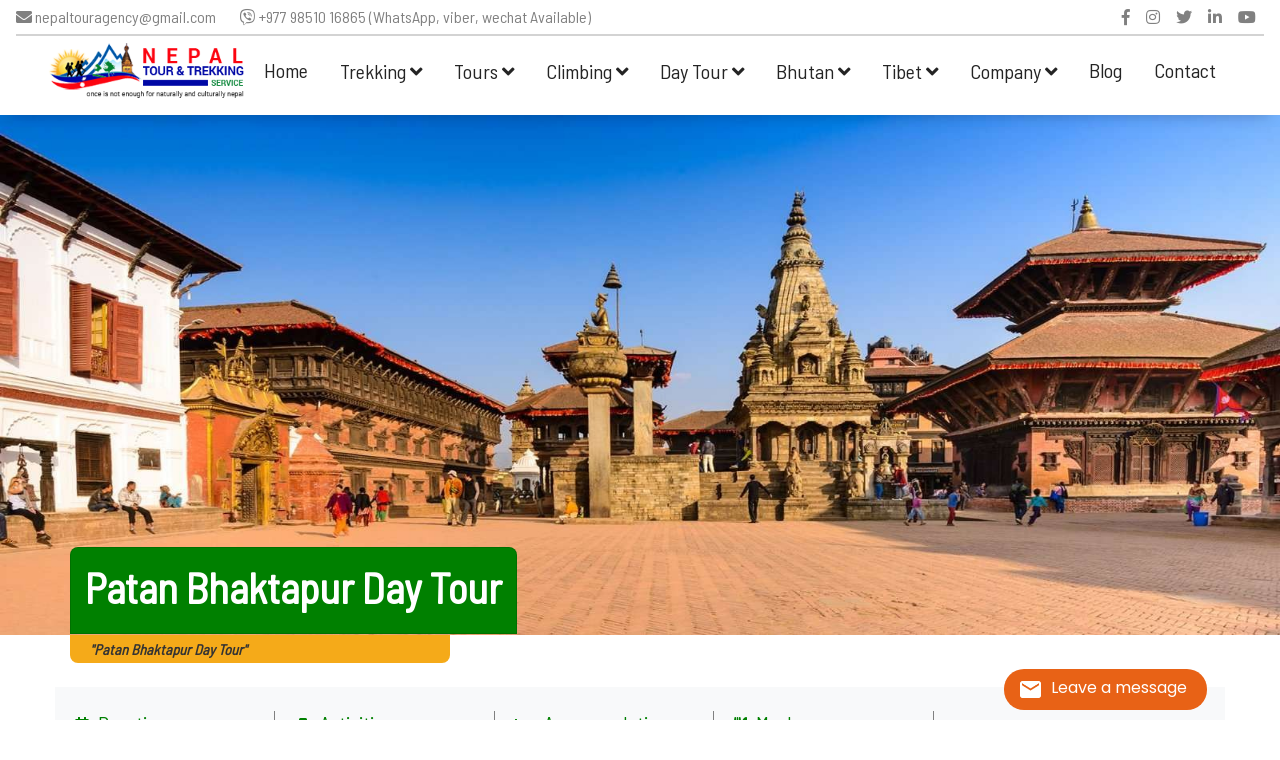

--- FILE ---
content_type: text/html; charset=UTF-8
request_url: https://ebhutantour.com/day-tour/patan-bhaktapur-day-tour
body_size: 21064
content:
<!DOCTYPE html>
<html lang="en">

<head><meta http-equiv="Content-Type" content="text/html; charset=utf-8">
    <!-- Required meta tags -->
    
    <meta name="viewport" content="width=device-width, initial-scale=1, shrink-to-fit=no">
                <meta name='description' itemprop='description' content='Patan Bhaktapur Day Tour is a short trip that allows you to explore Durbar Square, ancient temples and religious shrines of the two medieval kingdoms' />
        <meta name='keywords' content='Patan Bhaktapur Day Tour - Full Day Bhaktapur Patan Trip' />

        <meta property="og:description" content="Patan Bhaktapur Day Tour is a short trip that allows you to explore Durbar Square, ancient temples and religious shrines of the two medieval kingdoms" />
        <meta property="og:title" content="Patan Bhaktapur Day Tour" />
        <meta property="og:url" content="https://ebhutantour.compatan-bhaktapur-day-tour" />
        <meta property="og:locale" content="en-us" />
        <meta property="og:locale:alternate" content="en-us" />
        <!--<meta name="yandex-verification" content="ca35f0c5c3276afa" />-->
    <meta name="google-site-verification" content="CTz-5kCUkqsUHIJA_bafuWx7-902zR47PRa0eO7-Y-4" />
    <title> Patan Bhaktapur Day Tour - Full Day Bhaktapur Patan Trip </title>
    <!-- Bootstrap CSS -->
    <link rel="stylesheet" href="https://maxcdn.bootstrapcdn.com/bootstrap/4.0.0/css/bootstrap.min.css" integrity="sha384-Gn5384xqQ1aoWXA+058RXPxPg6fy4IWvTNh0E263XmFcJlSAwiGgFAW/dAiS6JXm" crossorigin="anonymous">
    <!-- Font Awsome -->
    <link rel="stylesheet" href="https://use.fontawesome.com/releases/v5.7.0/css/all.css" integrity="sha384-lZN37f5QGtY3VHgisS14W3ExzMWZxybE1SJSEsQp9S+oqd12jhcu+A56Ebc1zFSJ" crossorigin="anonymous">
    <!-- Carousel css -->
    <link rel="stylesheet" href="https://ebhutantour.com/public/frontAssets/css/owl.carousel.min.css">
    <!-- Google Fonts -->
    <link href="https://fonts.googleapis.com/css?family=Roboto+Condensed&display=swap" rel="stylesheet">
    <link href="https://fonts.googleapis.com/css?family=Raleway:300,300i,400,400i,500,600,600i,700,800|Roboto+Slab:300,400,500,600,700&display=swap" rel="stylesheet">
    <link href="https://fonts.googleapis.com/css?family=Poppins:300,300i,400,400i,500,500i,600,600i,700,700i,800,900&display=swap" rel="stylesheet">
    <link rel="stylesheet" href="https://cdn.linearicons.com/free/1.0.0/icon-font.min.css">
    <!-- toastr -->
    <link rel="stylesheet" type="text/css" href="https://cdnjs.cloudflare.com/ajax/libs/toastr.js/2.1.4/toastr.min.css">
    <!-- Custom Css -->
    <link rel="stylesheet" type="text/css" href="https://ebhutantour.com/public/frontAssets/css/main.css">
    <link rel="stylesheet" type="text/css" href="https://ebhutantour.com/public/frontAssets/css/style.css">
    <link rel="stylesheet" type="text/css" href="https://ebhutantour.com/public/frontAssets/style.css">
    <!--<link rel="icon" href="https://ebhutantour.com/uploads/site/logo.png">-->
    <link rel="icon" href="http://nepaltouroperators.com/public/frontAssets/images/logo.png">
    <link rel="stylesheet" type="text/css" href="https://ebhutantour.com/public/css/star-rating-svg.css">
    <link rel="stylesheet" type="text/css" href="https://ebhutantour.com/public/frontAssets/whatsapp/floating-wpp.min.css">

    
    <link rel="stylesheet" href="https://cdnjs.cloudflare.com/ajax/libs/bootstrap-datepicker/1.4.1/css/bootstrap-datepicker3.css"/>
    <style>
        .depature-dates .sorting .form-control {
    min-height: 40px;
    border-radius: 2px;
    color: #1b5e2f;
}
.depature-dates .depature-note {
    margin-bottom: 30px;
    line-height: 1.75;
}
.depature-dates .sorting .calendar {
    overflow: visible;
}
.depature-dates .sorting .form-control {
    min-height: 40px;
    border-radius: 2px;
    color: #1b5e2f;
}
.depature-dates .depature-table {
    color: #212121;
    padding-top: 0;
}
.table-responsive {
    display: block;
    width: 100%;
    overflow-x: auto;
    -webkit-overflow-scrolling: touch;
}
.depature-dates .depature-table .table {
    font-size: .875rem;
}
.readmore{
    color:#2c9e24;
    font-size:17px!important;
}
.readmore:hover{
    color:#ffc107;
}
.arrow{
font-size:50px;
color:green;
}
 .carousel-inner img {
    max-width: 100%;
    height:520px !important;
    background-position: cover;
}

@media  only screen and (max-width: 768px) 
{
    .arrow{
font-size:30px;
color:green;
} 
 .carousel-inner img {
    max-width: 100%;
    height: 200px !important;
}
}
.accordion button {
    padding: 0.3em 0.6em;
    display: block;

    text-align: left;
    text-decoration: none;
    color: black;
    font-weight: bold;
    font-size: 18px;
    margin-left: auto;
}
 </style>
 </head>


    <section class="header">
    <div class="container-fluid px-3">
        <div class="row my-2">
            <div class="col-lg-12 d-flex justify-content-between flex-wrap">
                <div class="contact d-flex flex-wrap">
                    <a class="mr-4" href="#"><i class="fas fa-envelope"></i> nepaltouragency@gmail.com</a>
                    <a href="#"><i class="fab fa-viber"></i> +977 98510 16865 (WhatsApp,  viber, wechat Available)</a>
                </div>
                <div class="social-icons text-center d-flex align-items-center mt-2 mt-md-0">
                                        <a target="_blank" href="https://www.facebook.com/nepaltrekking/"> <i class="fab mx-2 fa-facebook-f"></i></a>
                                                                    <a target="_blank" href="https://www.instagram.com/nepaltouroperator/"> <i class="fab mx-2 fa-instagram"></i></a>
                                                                        <a target="_blank" href="https://twitter.com/nepaltouragents"> <i class="fab mx-2 fa-twitter"></i></a>
                                                                        <a target="_blank" href="https://www.linkedin.com/in/nepaltrekkingtour/?fbclid=IwAR2Rk8GsZwP1SmcOqdffkGNoPrFFH-kxrRxdS6LxH0cWrxKKLJu5wfkj_xw"> <i class="fab mx-2 fa-linkedin-in"></i></a>
                                                                        <a target="_blank" href="https://www.youtube.com/user/ganeshkgiri"><i class="fab mx-2 fa-youtube"></i></a>
                                            </div>
            </div>
        </div>
        <hr class="my-1" style="border:.5px solid lightgrey">
    </div>
</section>


<div class="container-fluid px-lg-5 d-flex justify-content-between sticky-top" style="box-shadow: 0px 10px 15px -10px rgba(0, 0, 0, 0.24)">
    <div class="logo">
        <a href="https://ebhutantour.com"><img src="https://ebhutantour.com/public/uploads/site/logo.png" alt="logo" height="20px"></a>
    </div>
    <div class="right-side-menu d-flex d-lg-none align-items-center">
        <div class="srch-icon mr-3">
            <a href="#" id="mobile-search-icon"><i class="lnr lnr-magnifier font-weight-bold"></i></a>    
        </div>
    <!--mobile nav menu start-->
    
    <div id="hamburger" class="menu-icon d-none ml-auto py-2">
        <i class="fa fa-2x fa-bars"></i>
         </div>
        <div class="menu-content w-100 bg-light p-4" style="height:100vh;position:fixed; top:calc(-100% - 55px);left:0%;z-index:55; transition: .5s; overflow-y:scroll;overflow-x:hidden;">
            <a style="position:absolute; right:10px; top:0" href="void:" id="menu-close" class="close p-3 text-dark"><i class="fa fa-times"></i></a>    
            <a class="d-block drop" href="https://ebhutantour.com">Home</a>
            <div class="drop-head"><span class="d-block drop">Trekking<i class="fa float-right py-1 px-2 fa-angle-down"></i></span>
                <div class="drop-content">
                                        <div class="drop-head"><span class="drop inner-drop pl-3 d-block">Everest Region Trek<i class="fa float-right py-1 px-2 fa-angle-down"></i></span>
                        <div class="drop-contents pl-3">
                                                                                            <a class="d-block" href="https://ebhutantour.com/trekking/everest-base-camp-trek">Everest Base Camp Trek</a>
                                                                                                                            <a class="d-block" href="https://ebhutantour.com/trekking/everest-base-camp-trek-and-fly-back-by-helicopter">Everest Base Camp Trek and fly back by Helicopter</a>
                                                                                                                            <a class="d-block" href="https://ebhutantour.com/trekking/everest-panorama-trekking">Everest Panorama Trekking</a>
                                                                                                                            <a class="d-block" href="https://ebhutantour.com/trekking/everest-view-trek">Everest View Trek</a>
                                                                                                                            <a class="d-block" href="https://ebhutantour.com/trekking/everest-base-camp-luxury-trek">Everest Base Camp  Luxury Trek</a>
                                                                                                                            <a class="d-block" href="https://ebhutantour.com/trekking/everest-three-passes-trek">Everest Three Passes Trek</a>
                                                                                                                            <a class="d-block" href="https://ebhutantour.com/trekking/gokyo-lakes-trek">Gokyo Lakes Trek</a>
                                                                                                                            <a class="d-block" href="https://ebhutantour.com/trekking/gokyo-cho-la-pass-trekking">Gokyo Cho La Pass Trekking</a>
                                                                                                                            <a class="d-block" href="https://ebhutantour.com/trekking/everest-short-trek">Everest Short Trek</a>
                                                                                                                            <a class="d-block" href="https://ebhutantour.com/trekking/everest-mani-rimdu-festival-trek">Everest Mani Rimdu Festival Trek</a>
                                                                                    </div>
                    </div>
                                        <div class="drop-head"><span class="drop inner-drop pl-3 d-block">Annapurna Region Trek<i class="fa float-right py-1 px-2 fa-angle-down"></i></span>
                        <div class="drop-contents pl-3">
                                                                                            <a class="d-block" href="https://ebhutantour.com/trekking/ghorepani-poonhill-trekking">Ghorepani Poonhill Trekking</a>
                                                                                                                            <a class="d-block" href="https://ebhutantour.com/trekking/annapurna-base-camp-trek">Annapurna Base Camp Trek</a>
                                                                                                                            <a class="d-block" href="https://ebhutantour.com/trekking/annapurna-circuit-trek">Annapurna Circuit Trek</a>
                                                                                                                            <a class="d-block" href="https://ebhutantour.com/trekking/annapurna-base-camp-short-trek">Annapurna Base Camp Short Trek</a>
                                                                                                                            <a class="d-block" href="https://ebhutantour.com/trekking/mardi-himal-trekking">Mardi Himal Trekking</a>
                                                                                                                            <a class="d-block" href="https://ebhutantour.com/trekking/tilicho-lake-trek">Tilicho Lake Trek</a>
                                                                                                                            <a class="d-block" href="https://ebhutantour.com/trekking/annapurna-mini-trek">Annapurna Mini Trek</a>
                                                                                                                            <a class="d-block" href="https://ebhutantour.com/trekking/annapurna-view-trek">Annapurna View Trek</a>
                                                                                                                            <a class="d-block" href="https://ebhutantour.com/trekking/dhampus-sarangkot-trek">Dhampus Sarangkot Trek</a>
                                                                                                                            <a class="d-block" href="https://ebhutantour.com/trekking/jomsom-muktinath-trek">Jomsom Muktinath Trek</a>
                                                                                                                                            </div>
                    </div>
                                        <div class="drop-head"><span class="drop inner-drop pl-3 d-block">Langtang &amp; Ganesh Himal<i class="fa float-right py-1 px-2 fa-angle-down"></i></span>
                        <div class="drop-contents pl-3">
                                                                                            <a class="d-block" href="https://ebhutantour.com/trekking/langtang-gosaikunda-trek">Langtang Gosaikunda Trek</a>
                                                                                                                            <a class="d-block" href="https://ebhutantour.com/trekking/langtang-valley-trek">Langtang Valley Trek</a>
                                                                                                                            <a class="d-block" href="https://ebhutantour.com/trekking/langtang-helambu-trek">Langtang Helambu Trek</a>
                                                                                                                            <a class="d-block" href="https://ebhutantour.com/trekking/ruby-valley-trek">Ruby Valley Trek</a>
                                                                                                                            <a class="d-block" href="https://ebhutantour.com/trekking/tamang-heritage-trek">Tamang Heritage Trek</a>
                                                                                                                            <a class="d-block" href="https://ebhutantour.com/trekking/helambu-trek">Helambu Trek</a>
                                                                                                                            <a class="d-block" href="https://ebhutantour.com/trekking/ganja-la-pass-trekking">Ganja La Pass Trekking</a>
                                                                                                                            <a class="d-block" href="https://ebhutantour.com/trekking/rolwaling-trekking">Rolwaling Trekking</a>
                                                                                                                            <a class="d-block" href="https://ebhutantour.com/trekking/chisapani-nagarkot-hiking">Chisapani Nagarkot Hiking</a>
                                                                                                                            <a class="d-block" href="https://ebhutantour.com/trekking/ganesh-himal-trekking">Ganesh Himal Trekking</a>
                                                                                    </div>
                    </div>
                                        <div class="drop-head"><span class="drop inner-drop pl-3 d-block">Off the Beaten Path<i class="fa float-right py-1 px-2 fa-angle-down"></i></span>
                        <div class="drop-contents pl-3">
                                                                                            <a class="d-block" href="https://ebhutantour.com/trekking/manaslu-circuit-trek">Manaslu Circuit Trek</a>
                                                                                                                            <a class="d-block" href="https://ebhutantour.com/trekking/tsum-valley-trek">Tsum Valley Trek</a>
                                                                                                                            <a class="d-block" href="https://ebhutantour.com/trekking/upper-mustang-trek">Upper Mustang Trek</a>
                                                                                                                            <a class="d-block" href="https://ebhutantour.com/trekking/lower-dolpo-trek">Lower Dolpo Trek</a>
                                                                                                                            <a class="d-block" href="https://ebhutantour.com/trekking/upper-dolpo-trek">Upper Dolpo Trek</a>
                                                                                                                            <a class="d-block" href="https://ebhutantour.com/trekking/dhaulagiri-circuit-trek">Dhaulagiri Circuit Trek</a>
                                                                                                                            <a class="d-block" href="https://ebhutantour.com/trekking/mustang-tiji-festival-trek">Mustang Tiji Festival Trek</a>
                                                                                                                            <a class="d-block" href="https://ebhutantour.com/trekking/nar-phu-valley-trek">Nar Phu Valley Trek</a>
                                                                                                                            <a class="d-block" href="https://ebhutantour.com/trekking/kanchenjunga-base-camp-trek">Kanchenjunga Base Camp Trek</a>
                                                                                                                            <a class="d-block" href="https://ebhutantour.com/trekking/makalu-base-camp-trek">Makalu Base Camp Trek</a>
                                                                                    </div>
                    </div>
                                    </div>
            </div>
            <div class="drop-head">
               <span class="d-block drop"> Tours<i class="fa float-right py-1 px-2 fa-angle-down"></i></span>
                <div class="drop-content">
                                                                <a class="d-block" href="https://ebhutantour.com/tour/kathmandu-tour">Kathmandu Tour</a>
                                                                                        <a class="d-block" href="https://ebhutantour.com/tour/everest-base-camp-helicopter-tour">Everest Base Camp Helicopter Tour</a>
                                                                                        <a class="d-block" href="https://ebhutantour.com/tour/kathmandu-pokhara-tour">Kathmandu Pokhara Tour</a>
                                                                                        <a class="d-block" href="https://ebhutantour.com/tour/pokhara-tour-package">Pokhara Tour Package</a>
                                                                                        <a class="d-block" href="https://ebhutantour.com/tour/kathmandu-pokhara-chitwan-tour">Kathmandu Pokhara Chitwan Tour</a>
                                                                                        <a class="d-block" href="https://ebhutantour.com/tour/kathmandu-pokhara-lumbini-chitwan-tour">Kathmandu Pokhara Lumbini Chitwan Tour</a>
                                                                                        <a class="d-block" href="https://ebhutantour.com/tour/nepal-tour-with-short-trekking">Nepal Tour With Short Trekking</a>
                                                                                        <a class="d-block" href="https://ebhutantour.com/tour/chitwan-jungle-safari-tour">Chitwan Jungle Safari Tour</a>
                                                                                        <a class="d-block" href="https://ebhutantour.com/tour/everest-view-tour">Everest View Tour</a>
                                                                                        <a class="d-block" href="https://ebhutantour.com/tour/nepal-tibet-bhutan-combine-tour">Nepal Tibet Bhutan Combine Tour</a>
                                                            </div>
            </div>
            <div class="drop-head">
                <span class="d-block drop">Climbing<i class="fa float-right py-1 px-2 fa-angle-down"></i></span>
                <div class="drop-content">
                                                                    <a class="d-block" href="https://ebhutantour.com/climbing/lobuche-peak-climbing"> Lobuche Peak Climbing </a>
                                                                                                <a class="d-block" href="https://ebhutantour.com/climbing/yala-peak-climbing"> Yala Peak Climbing </a>
                                                                                                <a class="d-block" href="https://ebhutantour.com/climbing/pisang-peak-climbing"> Pisang Peak Climbing </a>
                                                                                                <a class="d-block" href="https://ebhutantour.com/climbing/chulu-west-peak-climbing"> Chulu West Peak climbing </a>
                                                                                                <a class="d-block" href="https://ebhutantour.com/climbing/chulu-east-peak-climbing"> Chulu East Peak Climbing </a>
                                                                                                <a class="d-block" href="https://ebhutantour.com/climbing/amadablam-expedition"> Amadablam Expedition </a>
                                                                                                <a class="d-block" href="https://ebhutantour.com/climbing/manaslu-expedition"> Manaslu Expedition </a>
                                                                                                <a class="d-block" href="https://ebhutantour.com/climbing/everest-expedition"> Everest Expedition </a>
                                                                                                <a class="d-block" href="https://ebhutantour.com/climbing/mera-peak-climbing"> Mera Peak Climbing </a>
                                                                                                <a class="d-block" href="https://ebhutantour.com/climbing/island-peak-climbing"> Island Peak Climbing </a>
                                                                </div>
            </div>
            <div class="drop-head">
               <span class="d-block drop"> Day Tour<i class="fa float-right py-1 px-2 fa-angle-down"></i></span>
                <div class="drop-content">
                    
                                                            <a href="https://ebhutantour.com/day-tour/kathmandu-day-tour">Kathmandu Day Tour</a>
                                                                                    <a href="https://ebhutantour.com/day-tour/patan-bhaktapur-day-tour">Patan Bhaktapur Day Tour</a>
                                                                                    <a href="https://ebhutantour.com/day-tour/bhaktapur-half-day-tour">Bhaktapur Half Day Tour</a>
                                                                                    <a href="https://ebhutantour.com/day-tour/nagarkot-changunaryan-hiking">Nagarkot Changunaryan Hiking</a>
                                                                                    <a href="https://ebhutantour.com/day-tour/champadevi-hiking-day-tour">Champadevi Hiking Day Tour</a>
                                                                                    <a href="https://ebhutantour.com/day-tour/muktinath-helicopter-tour">Muktinath Helicopter Tour</a>
                                                                                    <a href="https://ebhutantour.com/day-tour/gosaikunda-helicopter-tour">Gosaikunda Helicopter Tour</a>
                                                                                    <a href="https://ebhutantour.com/day-tour/pokhara-sightseeing-day-tour">Pokhara Sightseeing Day Tour</a>
                                                                                    <a href="https://ebhutantour.com/day-tour/trishuli-river-rafting-day-tour">Trishuli River Rafting Day Tour</a>
                                                                                    <a href="https://ebhutantour.com/day-tour/everest-flight-tour">Everest Flight Tour</a>
                                                            </div>
                
            </div>
            <div class="drop-head">
                <span class="d-block drop">Bhutan<i class="fa float-right py-1 px-2 fa-angle-down"></i></span>
                <div class="drop-content ">
                     
                                                            <a href="https://ebhutantour.com/bhutan-tour/2-nights-3-days-bhutan-tour">2 Nights 3 Days Bhutan Tour</a>
                                                                                    <a href="https://ebhutantour.com/bhutan-tour/3-nights-4-days-bhutan-tour">3 Nights 4 days Bhutan tour</a>
                                                                                    <a href="https://ebhutantour.com/bhutan-tour/4-nights-5-days-bhutan-tour">4 Nights 5 Days Bhutan Tour</a>
                                                                                    <a href="https://ebhutantour.com/bhutan-tour/5-nights-6-days-bhutan-tour">5 Nights 6 Days Bhutan Tour</a>
                                                                                    <a href="https://ebhutantour.com/bhutan-tour/6-nights-7-days-bhutan-tour">6 Nights 7 Days Bhutan Tour</a>
                                                                                    <a href="https://ebhutantour.com/bhutan-tour/7-nights-8-days-bhutan-tour">7 Nights 8 Days Bhutan Tour</a>
                                                                                    <a href="https://ebhutantour.com/bhutan-tour/8-nights-9-days-bhutan-tour">8 Nights 9 Days Bhutan Tour</a>
                                                                                    <a href="https://ebhutantour.com/bhutan-tour/9-nights-10-days-bhutan-tour">9 Nights 10 Days Bhutan Tour</a>
                                                                                    <a href="https://ebhutantour.com/bhutan-tour/nepal-bhutan-combine-tour">Nepal Bhutan Combine Tour</a>
                                                                                    <a href="https://ebhutantour.com/bhutan-tour/chomolhari-base-camp-trek">Chomolhari Base Camp Trek</a>
                                            
                </div>
             
            </div>
            <div class="drop-head">
                <span class="d-block drop">Tibet<i class="fa float-right py-1 px-2 fa-angle-down"></i></span>
                <div class="drop-content ">
                  
                                                            <a href="https://ebhutantour.com/tibet-tour/3-nights-4-days-tibet-tour">3 Nights 4 Days Tibet Tour</a>
                                                                                    <a href="https://ebhutantour.com/tibet-tour/4-nights-5-day-tibet-tour">4 Nights 5 Day Tibet Tour</a>
                                                                                    <a href="https://ebhutantour.com/tibet-tour/5-nights-6-days-tibet-tour">5 Nights 6 Days Tibet Tour</a>
                                                                                    <a href="https://ebhutantour.com/tibet-tour/6-nights-7-days-tibet-tour">6 Nights 7 Days Tibet Tour</a>
                                                                                    <a href="https://ebhutantour.com/tibet-tour/8-nights-9-days-tibet-tour">8 Nights 9 Days Tibet Tour</a>
                                                                                    <a href="https://ebhutantour.com/tibet-tour/9-nights-10-days-tibet-tour">9 Nights 10 Days Tibet Tour</a>
                                                                                    <a href="https://ebhutantour.com/tibet-tour/lhasa-everest-base-camp-tour">Lhasa Everest Base Camp Tour</a>
                                                                                    <a href="https://ebhutantour.com/tibet-tour/kailash-tour">Kailash Tour</a>
                                                                                    <a href="https://ebhutantour.com/tibet-tour/kailash-tour-via-lhasa">Kailash Tour via Lhasa</a>
                                                                                    <a href="https://ebhutantour.com/tibet-tour/kailash-tour-via-simikot">Kailash Tour Via Simikot</a>
                                            
                
                </div>
            </div>
            <div class="drop-head">
                <span class="d-block drop">Company<i class="fa float-right py-1 px-2 fa-angle-down"></i></span>
                <div class="drop-content ">
                    <a class="d-block" href="https://ebhutantour.com/about-us">About Us</a>
                    <a class="d-block" href="https://ebhutantour.com/team">Our Team</a>
                    <a class="d-block" href="https://ebhutantour.com/partnership-with-us">Partnership With US</a>
                    <a class="d-block" href="https://ebhutantour.com/company/document">Company Documents</a>
                    <a class="d-block" href="https://ebhutantour.com/terms-conditions">Terms & Conditions</a>
                    <a class="d-block" href="https://ebhutantour.com/privacy-policy">Privacy & Cookie Policy</a>
                </div>
            </div>
            <a class="drop d-block" href="https://ebhutantour.com/blog">Blog</a>
            <a class="drop d-block" href="https://ebhutantour.com/contact">Contact</a>
        </div>
    </div>
   
    
    <!--//Mobile nav menu end-->
    
    <div style="height:75px;" class="navbars ml-auto">
        <a href="https://ebhutantour.com">Home</a>
        <div class="dropdowns">
            <a class="dropbtns" href="https://ebhutantour.com/nepal-trekking">Trekking
                <i class="fa fa-angle-down"></i>
            </a>
            <div class="dropdown-contents cnt-1">
                <div class="container">
                    <div class="row">
                                        
                        <div class="col-lg-3">
                            <p>Everest Region Trek</p>
                                                                                    
                           
                            <a class="d-block" href="https://ebhutantour.com/trekking/everest-base-camp-trek">Everest Base Camp Trek</a>
                                                                                                                
                           
                            <a class="d-block" href="https://ebhutantour.com/trekking/everest-base-camp-trek-and-fly-back-by-helicopter">Everest Base Camp Trek and fly back by Helicopter</a>
                                                                                                                
                           
                            <a class="d-block" href="https://ebhutantour.com/trekking/everest-panorama-trekking">Everest Panorama Trekking</a>
                                                                                                                
                           
                            <a class="d-block" href="https://ebhutantour.com/trekking/everest-view-trek">Everest View Trek</a>
                                                                                                                
                           
                            <a class="d-block" href="https://ebhutantour.com/trekking/everest-base-camp-luxury-trek">Everest Base Camp  Luxury Trek</a>
                                                                                                                
                           
                            <a class="d-block" href="https://ebhutantour.com/trekking/everest-three-passes-trek">Everest Three Passes Trek</a>
                                                                                                                
                           
                            <a class="d-block" href="https://ebhutantour.com/trekking/gokyo-lakes-trek">Gokyo Lakes Trek</a>
                                                                                                                
                           
                            <a class="d-block" href="https://ebhutantour.com/trekking/gokyo-cho-la-pass-trekking">Gokyo Cho La Pass Trekking</a>
                                                                                                                
                           
                            <a class="d-block" href="https://ebhutantour.com/trekking/everest-short-trek">Everest Short Trek</a>
                                                                                                                
                           
                            <a class="d-block" href="https://ebhutantour.com/trekking/everest-mani-rimdu-festival-trek">Everest Mani Rimdu Festival Trek</a>
                                                                                </div>
                                            
                        <div class="col-lg-3">
                            <p>Annapurna Region Trek</p>
                                                                                    
                           
                            <a class="d-block" href="https://ebhutantour.com/trekking/ghorepani-poonhill-trekking">Ghorepani Poonhill Trekking</a>
                                                                                                                
                           
                            <a class="d-block" href="https://ebhutantour.com/trekking/annapurna-base-camp-trek">Annapurna Base Camp Trek</a>
                                                                                                                
                           
                            <a class="d-block" href="https://ebhutantour.com/trekking/annapurna-circuit-trek">Annapurna Circuit Trek</a>
                                                                                                                
                           
                            <a class="d-block" href="https://ebhutantour.com/trekking/annapurna-base-camp-short-trek">Annapurna Base Camp Short Trek</a>
                                                                                                                
                           
                            <a class="d-block" href="https://ebhutantour.com/trekking/mardi-himal-trekking">Mardi Himal Trekking</a>
                                                                                                                
                           
                            <a class="d-block" href="https://ebhutantour.com/trekking/tilicho-lake-trek">Tilicho Lake Trek</a>
                                                                                                                
                           
                            <a class="d-block" href="https://ebhutantour.com/trekking/annapurna-mini-trek">Annapurna Mini Trek</a>
                                                                                                                
                           
                            <a class="d-block" href="https://ebhutantour.com/trekking/annapurna-view-trek">Annapurna View Trek</a>
                                                                                                                
                           
                            <a class="d-block" href="https://ebhutantour.com/trekking/dhampus-sarangkot-trek">Dhampus Sarangkot Trek</a>
                                                                                                                
                           
                            <a class="d-block" href="https://ebhutantour.com/trekking/jomsom-muktinath-trek">Jomsom Muktinath Trek</a>
                                                                                                                                            </div>
                                            
                        <div class="col-lg-3">
                            <p>Langtang &amp; Ganesh Himal</p>
                                                                                    
                           
                            <a class="d-block" href="https://ebhutantour.com/trekking/langtang-gosaikunda-trek">Langtang Gosaikunda Trek</a>
                                                                                                                
                           
                            <a class="d-block" href="https://ebhutantour.com/trekking/langtang-valley-trek">Langtang Valley Trek</a>
                                                                                                                
                           
                            <a class="d-block" href="https://ebhutantour.com/trekking/langtang-helambu-trek">Langtang Helambu Trek</a>
                                                                                                                
                           
                            <a class="d-block" href="https://ebhutantour.com/trekking/ruby-valley-trek">Ruby Valley Trek</a>
                                                                                                                
                           
                            <a class="d-block" href="https://ebhutantour.com/trekking/tamang-heritage-trek">Tamang Heritage Trek</a>
                                                                                                                
                           
                            <a class="d-block" href="https://ebhutantour.com/trekking/helambu-trek">Helambu Trek</a>
                                                                                                                
                           
                            <a class="d-block" href="https://ebhutantour.com/trekking/ganja-la-pass-trekking">Ganja La Pass Trekking</a>
                                                                                                                
                           
                            <a class="d-block" href="https://ebhutantour.com/trekking/rolwaling-trekking">Rolwaling Trekking</a>
                                                                                                                
                           
                            <a class="d-block" href="https://ebhutantour.com/trekking/chisapani-nagarkot-hiking">Chisapani Nagarkot Hiking</a>
                                                                                                                
                           
                            <a class="d-block" href="https://ebhutantour.com/trekking/ganesh-himal-trekking">Ganesh Himal Trekking</a>
                                                                                </div>
                                            
                        <div class="col-lg-3">
                            <p>Off the Beaten Path</p>
                                                                                    
                           
                            <a class="d-block" href="https://ebhutantour.com/trekking/manaslu-circuit-trek">Manaslu Circuit Trek</a>
                                                                                                                
                           
                            <a class="d-block" href="https://ebhutantour.com/trekking/tsum-valley-trek">Tsum Valley Trek</a>
                                                                                                                
                           
                            <a class="d-block" href="https://ebhutantour.com/trekking/upper-mustang-trek">Upper Mustang Trek</a>
                                                                                                                
                           
                            <a class="d-block" href="https://ebhutantour.com/trekking/lower-dolpo-trek">Lower Dolpo Trek</a>
                                                                                                                
                           
                            <a class="d-block" href="https://ebhutantour.com/trekking/upper-dolpo-trek">Upper Dolpo Trek</a>
                                                                                                                
                           
                            <a class="d-block" href="https://ebhutantour.com/trekking/dhaulagiri-circuit-trek">Dhaulagiri Circuit Trek</a>
                                                                                                                
                           
                            <a class="d-block" href="https://ebhutantour.com/trekking/mustang-tiji-festival-trek">Mustang Tiji Festival Trek</a>
                                                                                                                
                           
                            <a class="d-block" href="https://ebhutantour.com/trekking/nar-phu-valley-trek">Nar Phu Valley Trek</a>
                                                                                                                
                           
                            <a class="d-block" href="https://ebhutantour.com/trekking/kanchenjunga-base-camp-trek">Kanchenjunga Base Camp Trek</a>
                                                                                                                
                           
                            <a class="d-block" href="https://ebhutantour.com/trekking/makalu-base-camp-trek">Makalu Base Camp Trek</a>
                                                                                </div>
                                                </div>
                </div>
            </div>
        </div>
        <div class="dropdowns">
            <a class="dropbtns" href="https://ebhutantour.com/nepal-tour">Tours
                <i class="fa fa-angle-down"></i>
            </a>
            <div class="dropdown-contents cnt-2">
                <div class="container">
                                                            <a href="https://ebhutantour.com/tour/kathmandu-tour">Kathmandu Tour</a>
                                                                                    <a href="https://ebhutantour.com/tour/everest-base-camp-helicopter-tour">Everest Base Camp Helicopter Tour</a>
                                                                                    <a href="https://ebhutantour.com/tour/kathmandu-pokhara-tour">Kathmandu Pokhara Tour</a>
                                                                                    <a href="https://ebhutantour.com/tour/pokhara-tour-package">Pokhara Tour Package</a>
                                                                                    <a href="https://ebhutantour.com/tour/kathmandu-pokhara-chitwan-tour">Kathmandu Pokhara Chitwan Tour</a>
                                                                                    <a href="https://ebhutantour.com/tour/kathmandu-pokhara-lumbini-chitwan-tour">Kathmandu Pokhara Lumbini Chitwan Tour</a>
                                                                                    <a href="https://ebhutantour.com/tour/nepal-tour-with-short-trekking">Nepal Tour With Short Trekking</a>
                                                                                    <a href="https://ebhutantour.com/tour/chitwan-jungle-safari-tour">Chitwan Jungle Safari Tour</a>
                                                                                    <a href="https://ebhutantour.com/tour/everest-view-tour">Everest View Tour</a>
                                                                                    <a href="https://ebhutantour.com/tour/nepal-tibet-bhutan-combine-tour">Nepal Tibet Bhutan Combine Tour</a>
                                            
                </div>
            </div>
        </div>
        <div class="dropdowns">
            <a class="dropbtns" href="https://ebhutantour.com/nepal-peak-climbing">Climbing
                <i class="fa fa-angle-down"></i>
            </a>
            <div class="dropdown-contents cnt-3">

                <div class="container">
                                                            <li><a href="#">Peak Climbing Nepal</a>
                    <div class="drop ctn3b">
                                                                            <!--  -->
                            <a href="https://ebhutantour.com/climbing/island-peak-climbing">Island Peak Climbing</a>
                            <!--  -->
                                                                                                        <!--  -->
                            <a href="https://ebhutantour.com/climbing/mera-peak-climbing">Mera Peak Climbing</a>
                            <!--  -->
                                                                                                        <!--  -->
                            <a href="https://ebhutantour.com/climbing/chulu-east-peak-climbing">Chulu East Peak Climbing</a>
                            <!--  -->
                                                                                                        <!--  -->
                            <a href="https://ebhutantour.com/climbing/chulu-west-peak-climbing">Chulu West Peak climbing</a>
                            <!--  -->
                                                                                                        <!--  -->
                            <a href="https://ebhutantour.com/climbing/pisang-peak-climbing">Pisang Peak Climbing</a>
                            <!--  -->
                                                                                                        <!--  -->
                            <a href="https://ebhutantour.com/climbing/yala-peak-climbing">Yala Peak Climbing</a>
                            <!--  -->
                                                                                                        <!--  -->
                            <a href="https://ebhutantour.com/climbing/lobuche-peak-climbing">Lobuche Peak Climbing</a>
                            <!--  -->
                                                                            </div>
                    </li>
                                                                                <li><a href="#">Expedition</a>
                    <div class="drop ctn3b">
                                                                            <!--  -->
                            <a href="https://ebhutantour.com/climbing/everest-expedition">Everest Expedition</a>
                            <!--  -->
                                                                                                        <!--  -->
                            <a href="https://ebhutantour.com/climbing/manaslu-expedition">Manaslu Expedition</a>
                            <!--  -->
                                                                                                        <!--  -->
                            <a href="https://ebhutantour.com/climbing/amadablam-expedition">Amadablam Expedition</a>
                            <!--  -->
                                                                            </div>
                    </li>
                                        


                </div>
            </div>
        </div>
        <div class="dropdowns">
            <a class="dropbtns" href="https://ebhutantour.com/nepal-day-tour">Day Tour
                <i class="fa fa-angle-down"></i>
            </a>
            <div class="dropdown-contents cnt-5">
                <div class="container">
                                                            <a href="https://ebhutantour.com/day-tour/kathmandu-day-tour">Kathmandu Day Tour</a>
                                                                                    <a href="https://ebhutantour.com/day-tour/patan-bhaktapur-day-tour">Patan Bhaktapur Day Tour</a>
                                                                                    <a href="https://ebhutantour.com/day-tour/bhaktapur-half-day-tour">Bhaktapur Half Day Tour</a>
                                                                                    <a href="https://ebhutantour.com/day-tour/nagarkot-changunaryan-hiking">Nagarkot Changunaryan Hiking</a>
                                                                                    <a href="https://ebhutantour.com/day-tour/champadevi-hiking-day-tour">Champadevi Hiking Day Tour</a>
                                                                                    <a href="https://ebhutantour.com/day-tour/muktinath-helicopter-tour">Muktinath Helicopter Tour</a>
                                                                                    <a href="https://ebhutantour.com/day-tour/gosaikunda-helicopter-tour">Gosaikunda Helicopter Tour</a>
                                                                                    <a href="https://ebhutantour.com/day-tour/pokhara-sightseeing-day-tour">Pokhara Sightseeing Day Tour</a>
                                                                                    <a href="https://ebhutantour.com/day-tour/trishuli-river-rafting-day-tour">Trishuli River Rafting Day Tour</a>
                                                                                    <a href="https://ebhutantour.com/day-tour/everest-flight-tour">Everest Flight Tour</a>
                                                            </div>
            </div>
        </div>
        <div class="dropdowns">
            <a class="dropbtns" href="https://ebhutantour.com/bhutan-tour">Bhutan
                <i class="fa fa-angle-down"></i>
            </a>
            <div class="dropdown-contents cnt-6">
                <div class="container">
                                                            <a href="https://ebhutantour.com/bhutan-tour/2-nights-3-days-bhutan-tour">2 Nights 3 Days Bhutan Tour</a>
                                                                                    <a href="https://ebhutantour.com/bhutan-tour/3-nights-4-days-bhutan-tour">3 Nights 4 days Bhutan tour</a>
                                                                                    <a href="https://ebhutantour.com/bhutan-tour/4-nights-5-days-bhutan-tour">4 Nights 5 Days Bhutan Tour</a>
                                                                                    <a href="https://ebhutantour.com/bhutan-tour/5-nights-6-days-bhutan-tour">5 Nights 6 Days Bhutan Tour</a>
                                                                                    <a href="https://ebhutantour.com/bhutan-tour/6-nights-7-days-bhutan-tour">6 Nights 7 Days Bhutan Tour</a>
                                                                                    <a href="https://ebhutantour.com/bhutan-tour/7-nights-8-days-bhutan-tour">7 Nights 8 Days Bhutan Tour</a>
                                                                                    <a href="https://ebhutantour.com/bhutan-tour/8-nights-9-days-bhutan-tour">8 Nights 9 Days Bhutan Tour</a>
                                                                                    <a href="https://ebhutantour.com/bhutan-tour/9-nights-10-days-bhutan-tour">9 Nights 10 Days Bhutan Tour</a>
                                                                                    <a href="https://ebhutantour.com/bhutan-tour/nepal-bhutan-combine-tour">Nepal Bhutan Combine Tour</a>
                                                                                    <a href="https://ebhutantour.com/bhutan-tour/chomolhari-base-camp-trek">Chomolhari Base Camp Trek</a>
                                            
                </div>
            </div>
        </div>
        <div class="dropdowns">
            <a class="dropbtns" href="https://ebhutantour.com/tibet-tour">Tibet
                <i class="fa fa-angle-down"></i>
            </a>
            <div class="dropdown-contents cnt-7">
                <div class="container">
                                                            <a href="https://ebhutantour.com/tibet-tour/3-nights-4-days-tibet-tour">3 Nights 4 Days Tibet Tour</a>

                                                                                    <a href="https://ebhutantour.com/tibet-tour/4-nights-5-day-tibet-tour">4 Nights 5 Day Tibet Tour</a>

                                                                                    <a href="https://ebhutantour.com/tibet-tour/5-nights-6-days-tibet-tour">5 Nights 6 Days Tibet Tour</a>

                                                                                    <a href="https://ebhutantour.com/tibet-tour/6-nights-7-days-tibet-tour">6 Nights 7 Days Tibet Tour</a>

                                                                                    <a href="https://ebhutantour.com/tibet-tour/8-nights-9-days-tibet-tour">8 Nights 9 Days Tibet Tour</a>

                                                                                    <a href="https://ebhutantour.com/tibet-tour/9-nights-10-days-tibet-tour">9 Nights 10 Days Tibet Tour</a>

                                                                                    <a href="https://ebhutantour.com/tibet-tour/lhasa-everest-base-camp-tour">Lhasa Everest Base Camp Tour</a>

                                                                                    <a href="https://ebhutantour.com/tibet-tour/kailash-tour">Kailash Tour</a>

                                                                                    <a href="https://ebhutantour.com/tibet-tour/kailash-tour-via-lhasa">Kailash Tour via Lhasa</a>

                                                                                    <a href="https://ebhutantour.com/tibet-tour/kailash-tour-via-simikot">Kailash Tour Via Simikot</a>

                                            
                </div>
            </div>
        </div>
        <div class="dropdowns">
            <a class="dropbtns" href="javascript:">Company
                <i class="fa fa-angle-down"></i>
            </a>
            <div class="dropdown-contents cnt-4">
                <div class="container">
                    <a href="https://ebhutantour.com/about-us">About Us</a>
                    <a href="https://ebhutantour.com/team">Our Team</a>
                    <a href="https://ebhutantour.com/partnership-with-us">Partnership With Us</a>
                    <a href="https://ebhutantour.com/company/document">Company Documents</a>
                    <a href="https://ebhutantour.com/terms-conditions">Terms & Conditions</a>
                    <a href="https://ebhutantour.com/privacy-policy">Privacy & Cookie Policy</a>
                </div>
            </div>
        </div>
        <a class="drop" href="https://ebhutantour.com/blog">Blog</a>
        <a class="drop" href="https://ebhutantour.com/contact">Contact</a>
        <a href="#" id="header-search-icon"><i class="lnr lnr-magnifier font-weight-bold"></i></a>
       
     
    </div>
</div>


<div id="overlay-search">
	<a id="search-close-icon" href="#" class="close"><i class="fa fa-times"></i></a>
    <form action="https://ebhutantour.com/search" method="GET" id="searchform">
    	<div class="input-group pb-2 px-3">
    		<input type="text" class="form-control" placeholder="Search here..." name="search" id="searchhidden">
    		<button type="submit"><i class="lnr lnr-magnifier"></i></button>
    	</div>
    </form>
</div



<body>
<section class="detail-trek-page">
     <!-- Indicators -->
     <div id="demo" class="carousel slide" data-ride="carousel">
        <!--<ul class="carousel-indicators">-->
        <!--    <li data-target="#demo" data-slide-to="0" class="active"></li>-->
        <!--    <li data-target="#demo" data-slide-to="1"></li>-->
        <!--    <li data-target="#demo" data-slide-to="2"></li>-->
        <!--    <li data-target="#demo" data-slide-to="3"></li>-->
        <!--    <li data-target="#demo" data-slide-to="4"></li>-->
        <!--</ul>-->
        <!-- The slideshow -->
        <div class="carousel-inner">
            <div class="carousel-item active">
                <img src="https://ebhutantour.com/public/uploads/day_tour/Bhaktapur.jpg" alt="Patan Bhaktapur Day Tour" width="1100" height="500">
            </div>
                        <div class="carousel-item">
                <img src="https://ebhutantour.com/public/uploads/day_tour/Patan Durbar Square.jpg" alt="Patan Bhaktapur Day Tour" width="1100" height="500">
            </div>
                
        </div>
    </div>
    <div class="container" id="base">
        <div class="card text-white mb-3">
            <div class="card-body" style="padding: 0.85rem !important;">
                <h1 class="text-white">Patan Bhaktapur Day Tour</h1>
            </div>
        </div>
    </div>
    <section id="about">
        <div class="container">
            <div class="col-sm-4">
                <span>"Patan Bhaktapur Day Tour"</span>
            </div>
        </div>
    </section>
    <section id="abouts">
        <div class="container mt-4 bg-light py-4">
            <div class="row itinerary-section">
            <div class="col-lg-9 col-md-9 col-sm-8 col-xs-12 d-flex flex-wrap" style="padding:0px;">
                <div class="col-lg-3 col-md-3 col-xs-12 itinerary-section-item">
                    <div class="head">
                        <i class="far fa-calendar-alt"></i>
                        <h5 style="display: inline-block; margin: 0 0 0 6px;">Duration</h5>
                    </div>
                    <div class="text">
                    <span style="font-size: 14pt;">1 Days</span>
                    </div>
                </div>
                <div class="col-lg-3 col-md-3 col-xs-12 itinerary-section-item">
                    <div class="head">
                        <i class="fas fa-briefcase"></i>
                        <h5 style="display: inline-block; margin: 0 0 0 6px;">Activities</h5>
                    </div>

                    <ul>

                           
                                                                  <li>City Sightseeing</li>
                               
                    </ul>
                </div>
                <div class="col-lg-3 col-md-3 col-xs-12 itinerary-section-item">
                    <div class="head">
                        <i class="fas fa-bed"></i></i>
                        <h5 style="display: inline-block; margin: 0 0 0 6px;">Accommodation</h5>
                    </div>
                    <ul>
                        
                                                    <li>Accommodation is not included</li>
                                            </ul>
                </div>
                <div class="col-lg-3 col-md-3 col-xs-12 last itinerary-section-item">
                    <div class="head">
                        <i class="fas fa-utensils"></i></i>
                        <h5 style="display: inline-block; margin: 0 0 0 6px;">Meals</h5>
                    </div>
                    <ul>
                        
                                                    <li>No Meals Included</li>
                                            </ul>
                </div>
            </div>
            <div class="col-lg-3 col-md-3 col-xs-12 itinerary-section-item" style="padding: 0px 20px;">
                    <div class="col-sm-12 leftprice">
                        <div class="trip-prices-header ">
                            <p class="deal" style="margin-bottom: 0.4rem; color:white;"> Price starts from </p><p><span> US$ 80</span></p>
                        </div>
                        <span class="dis2">  10% Discount for Group </span>
                        <a href="https://ebhutantour.com/contact">
                            <button class="btn green mt-md mb-sm btn-100 summaryContactButton" type="button"> Contact Us </button>
                        </a>
                    </div>
                </div>
            </div>
            </div>
    </section>
    <section id="overview">
        <div class="container">
            <div class="row">
                <div class="col-md-3">
                    <div class=" details sticky-top pt-5 mt-5" style="z-index:1">
                        <div class="detail">
                            <a href="#overview">
                                <h6> Overview </h6>
                            </a>
                            <a href="#itinerary">
                                <h6> Itinerary </h6>
                            </a>
                            <a href="#include">
                                <h6> Include/Excludes </h6>
                            </a>
                            <a href="#info">
                                <h6> Quick Inquiry </h6>
                            </a>
                            <a href="#availabilities">
                                <h6> Fixed Departure </h6>
                            </a>
                            <a href="#accommondation">
                                <h6> Accommodation </h6>
                            </a>

                            <a href="#video">
                                <h6> Video </h6>
                            </a>
                            <a href="#essential">
                                <h6> Essential Info </h6>
                            </a>
                        
                            <a href="#faq">
                                <h6> FAQs </h6>
                            </a>
                            <a href="#reviews">
                                <h6> Reviews </h6>
                            </a>
                        </div>
                        <div class="col-sm-12 leftprice">
                            <div class="trip-prices-header ">
                                <p class="deal" style="margin-bottom: 0.4rem; color:white;"> Price starts from <span> US$ 80</span></p>
                            </div>
                            <span class="dis2">  10% Discount for Group </span>
                            <a href="https://ebhutantour.com/contact">
                                <button class="btn green mt-md mb-sm btn-100 summaryContactButton" type="button"> Contact Us </button>
                            </a>
                        </div>
                    </div>
                </div>
                <div class="col-md-9">
                    <div class="header" id="we">
                        <div class="row">
                            <h2 class="mr-5">Overview & Highlights</h2>
                            <a href="https://ebhutantour.com/day_tour/file/patan-bhaktapur-day-tour/download" class="btn btn-dark" target="_blank"><i class="fas fa-download mr-2"></i>Download trip Note</a>
                        </div>
                    </div>
                    <h5 class="mt-4">Patan Bhaktapur Day Tour Highlights</h5>
                    <div class="py-4 highlights" style="list-style-type:none;">
                        <p class="MsoNormal"><span style="font-size:14.0pt;line-height:115%">Patan Bhaktapur
day tour is an ideal cultural trip to the Kathmandu Valley. It is perfect for
spending an extra day in Kathmandu at the beginning or end of the trip to
Nepal. Ancient Bhaktapur and Patan Durbar Square are former royal palaces and
listed on UNESCO World Heritage Site. One day is enough to see the highlights
of two historic palaces. It is a worthy tour of Bhaktapur and Patan with an
experienced local guide. We offer an excellent tour guide who has a good
knowledge of the city and its history.<o:p></o:p></span></p><p class="MsoNormal"><b><span style="font-size:16.0pt;line-height:115%;
color:#E36C0A;mso-themecolor:accent6;mso-themeshade:191">Main Highlights<o:p></o:p></span></b></p><p class="MsoListParagraphCxSpFirst" style="margin-left:58.5pt;mso-add-space:
auto;text-indent:-58.5pt;mso-text-indent-alt:-.25in;mso-list:l0 level1 lfo1"><!--[if !supportLists]--><span style="font-size:14.0pt;line-height:115%;font-family:Symbol;mso-fareast-font-family:
Symbol;mso-bidi-font-family:Symbol;color:#E36C0A;mso-themecolor:accent6;
mso-themeshade:191;mso-bidi-font-weight:bold"><span style="font-variant-numeric: normal; font-variant-east-asian: normal; font-stretch: normal; font-size: 7pt; line-height: normal; font-family: &quot;Times New Roman&quot;;">&nbsp;&nbsp;&nbsp;&nbsp;&nbsp;&nbsp;&nbsp;&nbsp;&nbsp;&nbsp;&nbsp;&nbsp;&nbsp;&nbsp;&nbsp;&nbsp;&nbsp;&nbsp;&nbsp;&nbsp;&nbsp;
</span>·<span style="font-variant-numeric: normal; font-variant-east-asian: normal; font-stretch: normal; font-size: 7pt; line-height: normal; font-family: &quot;Times New Roman&quot;;">&nbsp;&nbsp;&nbsp;&nbsp;&nbsp;&nbsp;&nbsp;&nbsp;&nbsp;&nbsp;&nbsp;
</span></span><!--[endif]--><span style="font-size:14.0pt;line-height:115%;
mso-ascii-font-family:Calibri;mso-hansi-font-family:Calibri;mso-bidi-font-family:
Calibri">You will explore the ancient Newari Culture.</span><span style="font-size:14.0pt;line-height:115%"><o:p></o:p></span></p><p class="MsoListParagraphCxSpMiddle" style="margin-left:58.5pt;mso-add-space:
auto;text-indent:-58.5pt;mso-text-indent-alt:-.25in;mso-list:l0 level1 lfo1"><!--[if !supportLists]--><span style="font-size:14.0pt;line-height:115%;font-family:Symbol;mso-fareast-font-family:
Symbol;mso-bidi-font-family:Symbol;color:#E36C0A;mso-themecolor:accent6;
mso-themeshade:191;mso-bidi-font-weight:bold"><span style="font-variant-numeric: normal; font-variant-east-asian: normal; font-stretch: normal; font-size: 7pt; line-height: normal; font-family: &quot;Times New Roman&quot;;">&nbsp;&nbsp;&nbsp;&nbsp;&nbsp;&nbsp;&nbsp;&nbsp;&nbsp;&nbsp;&nbsp;&nbsp;&nbsp;&nbsp;&nbsp;&nbsp;&nbsp;&nbsp;&nbsp;&nbsp;&nbsp;
</span>·<span style="font-variant-numeric: normal; font-variant-east-asian: normal; font-stretch: normal; font-size: 7pt; line-height: normal; font-family: &quot;Times New Roman&quot;;">&nbsp;&nbsp;&nbsp;&nbsp;&nbsp;&nbsp;&nbsp;&nbsp;&nbsp;&nbsp;&nbsp;
</span></span><!--[endif]--><span style="font-size:14.0pt;line-height:115%;
mso-ascii-font-family:Calibri;mso-hansi-font-family:Calibri;mso-bidi-font-family:
Calibri">You will see Pagoda-style temples and Hindu shrines</span><span style="font-size:14.0pt;line-height:115%"><o:p></o:p></span></p><p class="MsoListParagraphCxSpMiddle" style="margin-left:58.5pt;mso-add-space:
auto;text-indent:-58.5pt;mso-text-indent-alt:-.25in;mso-list:l0 level1 lfo1"><!--[if !supportLists]--><span style="font-size:14.0pt;line-height:115%;font-family:Symbol;mso-fareast-font-family:
Symbol;mso-bidi-font-family:Symbol;color:#E36C0A;mso-themecolor:accent6;
mso-themeshade:191;mso-bidi-font-weight:bold"><span style="font-variant-numeric: normal; font-variant-east-asian: normal; font-stretch: normal; font-size: 7pt; line-height: normal; font-family: &quot;Times New Roman&quot;;">&nbsp;&nbsp;&nbsp;&nbsp;&nbsp;&nbsp;&nbsp;&nbsp;&nbsp;&nbsp;&nbsp;&nbsp;&nbsp;&nbsp;&nbsp;&nbsp;&nbsp;&nbsp;&nbsp;&nbsp;&nbsp;
</span>·<span style="font-variant-numeric: normal; font-variant-east-asian: normal; font-stretch: normal; font-size: 7pt; line-height: normal; font-family: &quot;Times New Roman&quot;;">&nbsp;&nbsp;&nbsp;&nbsp;&nbsp;&nbsp;&nbsp;&nbsp;&nbsp;&nbsp;&nbsp;
</span></span><!--[endif]--><span style="font-size:14.0pt;line-height:115%;
mso-ascii-font-family:Calibri;mso-hansi-font-family:Calibri;mso-bidi-font-family:
Calibri">You will ancient artistic creations, sculptures and deities</span><span style="font-size:14.0pt;line-height:115%"><o:p></o:p></span></p><p class="MsoListParagraphCxSpMiddle" style="margin-left:58.5pt;mso-add-space:
auto;text-indent:-58.5pt;mso-text-indent-alt:-.25in;mso-list:l0 level1 lfo1"><!--[if !supportLists]--><span style="font-size:14.0pt;line-height:115%;font-family:Symbol;mso-fareast-font-family:
Symbol;mso-bidi-font-family:Symbol;color:#E36C0A;mso-themecolor:accent6;
mso-themeshade:191;mso-bidi-font-weight:bold"><span style="font-variant-numeric: normal; font-variant-east-asian: normal; font-stretch: normal; font-size: 7pt; line-height: normal; font-family: &quot;Times New Roman&quot;;">&nbsp;&nbsp;&nbsp;&nbsp;&nbsp;&nbsp;&nbsp;&nbsp;&nbsp;&nbsp;&nbsp;&nbsp;&nbsp;&nbsp;&nbsp;&nbsp;&nbsp;&nbsp;&nbsp;&nbsp;&nbsp;
</span>·<span style="font-variant-numeric: normal; font-variant-east-asian: normal; font-stretch: normal; font-size: 7pt; line-height: normal; font-family: &quot;Times New Roman&quot;;">&nbsp;&nbsp;&nbsp;&nbsp;&nbsp;&nbsp;&nbsp;&nbsp;&nbsp;&nbsp;&nbsp;
</span></span><!--[endif]--><span style="font-size:14.0pt;line-height:115%;
mso-ascii-font-family:Calibri;mso-hansi-font-family:Calibri;mso-bidi-font-family:
Calibri">You will Explore the cultural museum in Kathmandu Valley</span><span style="font-size:14.0pt;line-height:115%"><o:p></o:p></span></p><p>











</p><p class="MsoListParagraphCxSpLast" style="margin-left:58.5pt;mso-add-space:auto;
text-indent:-58.5pt;mso-text-indent-alt:-.25in;mso-list:l0 level1 lfo1"><!--[if !supportLists]--><span style="font-size:14.0pt;line-height:115%;font-family:Symbol;mso-fareast-font-family:
Symbol;mso-bidi-font-family:Symbol;color:#E36C0A;mso-themecolor:accent6;
mso-themeshade:191;mso-bidi-font-weight:bold"><span style="font-variant-numeric: normal; font-variant-east-asian: normal; font-stretch: normal; font-size: 7pt; line-height: normal; font-family: &quot;Times New Roman&quot;;">&nbsp;&nbsp;&nbsp;&nbsp;&nbsp;&nbsp;&nbsp;&nbsp;&nbsp;&nbsp;&nbsp;&nbsp;&nbsp;&nbsp;&nbsp;&nbsp;&nbsp;&nbsp;&nbsp;&nbsp;&nbsp;
</span>·<span style="font-variant-numeric: normal; font-variant-east-asian: normal; font-stretch: normal; font-size: 7pt; line-height: normal; font-family: &quot;Times New Roman&quot;;">&nbsp;&nbsp;&nbsp;&nbsp;&nbsp;&nbsp;&nbsp;&nbsp;&nbsp;&nbsp;&nbsp;
</span></span><!--[endif]--><span style="font-size:14.0pt;line-height:115%;
mso-ascii-font-family:Calibri;mso-hansi-font-family:Calibri;mso-bidi-font-family:
Calibri">You will discover the ancient history of Bhaktapur and Patan</span><span style="font-size:14.0pt;line-height:115%"><o:p></o:p></span></p> 
                    </div>
                    <h5 class="mt-4">Itinerary Highlights</h5>
                    <div class="py-4 highlights" style="list-style-type:none;">
                         <p class="MsoNormal"><b><span style="font-size:14.0pt;line-height:115%">Day 1: Explore Bhaktapur durbar
square and Patan Durbar Square:<o:p></o:p></span></b></p>

<p class="MsoNormal"><span style="font-size:14.0pt;line-height:115%">After
breakfast in the morning, our guide will take you to Bhaktapur, an old Newari
town, about 13 km east of Kathmandu. It is the third-largest city in Nepal and
famous for its culture, temples, and crafts. It is a pleasant place to stroll,
as the repaired streets are free of traffic and full of patios and squares.
Tradition lives in Bhaktapur. You can see artisans crafting their centuries-old
pottery and woodcarving skills. It is a great place to buy souvenirs and take
them home. Here Bhaktapur Durbar Square is famous for its palace with 55
windows. Before 1769, it served as the base of the kings. The golden gate of
the palace opens to the Teleju temple, built-in 1756. The city is also known
for a special type of curd.<o:p></o:p></span></p> 
                    </div>
                    <h5 class="mt-4">Overview of Patan Bhaktapur Day Tour</h5>
                    <p class="MsoNormal"><span style="font-size:14.0pt;line-height:115%">Bhaktapur
and Patan day tour is ideal for tourists. Half a day in Bhaktapur and half a
day in Patan is enough time to see the best of two historical kingdoms. It is a
short trip that takes you to a kind of history in which the past still lives in
the present. The tradition is kindly repeated in a culture that has been
immersed in an ancient history created by the kings of past generations, and
religious principles have held firm to this day. Our day trip begins at 9:00
a.m. and ends at 4:00 p.m.<o:p></o:p></span></p>

<p class="MsoNormal"><span style="font-size:14.0pt;line-height:115%">Bhaktapur,
traditionally known as Bhadgaon, is a cultural center. It is the home of
traditional art and architecture, historical monuments, Culture and
handicrafts, wonderful windows, religious temples, beautiful ponds, religion,
festivals, musical mystical clarification, etc. Bhaktapur remains an intact and
preserved ancient city that is itself the world for tourists.<o:p></o:p></span></p>

<p class="MsoNormal"><span style="font-size:14.0pt;line-height:115%">Patan is one
of the most beautiful cities adorned with ancient art and architecture. It is a
paradise in old wood, metal, art, and architecture. This ancient city is also
famous for its authentic Newari culture. The local resident of this area often
calls this city the original Sanskrit name Lalitpur, which means city of
beauty. In the Newari language, this place is called Yala. When you cross this
ancient city, you feel like you are in back time. The spectacular Durbar Square
in Patan offers you the best collection of temples and places in all of Nepal.<o:p></o:p></span></p>

<p class="MsoNormal"><span style="font-size:14.0pt;line-height:115%">During this
tour, you can learn more about ancient history created by the kings of the past
generation. Take walks on Himalayan landscapes and buckle up to learn about
Nepal's ancient culture, architecture, and traditions.<o:p></o:p></span></p>
                    <div class="header" id="itinerary">
                        <div class="row mt-5">
                            <h2>Patan Bhaktapur Day Tour Itinerary</h2>
                        </div>
                    </div>
                    <div class="md">
                        <!--Accordion wrapper-->
                        <div class="accordion md-accordion itenary-accordion" id="accordionEx" role="tablist" aria-multiselectable="true">
                            <!-- Accordion card -->
                            <div class="pb-2 text-right">
                            <button type="button" class="btn btn-success it-button">Expand/Collapse All</button>
                            </div>
                                                        <div class="card">
                                <!-- Card header -->
                                <div class="card-header" role="tab" id="headingOne16">
                                    <a data-toggle="collapse" href="#multiCollapseOne16" aria-expanded="true" aria-controls="multiCollapseOne16">
                                        <h6 class="mb-0"><i class="fas fa-map-marker-alt green-color"></i>
                                            Day 1: Explore Bhaktapur durbar square and Patan Durbar Square: <i class="fas fa-angle-down rotate-icon float-right"></i>
                                        </h6>
                                    </a>
                                </div>
                                
                                <!-- Card body -->
                                <div id="multiCollapseOne16" class="collapse multi-collapse it-collapse" role="tabpanel" aria-labelledby="headingOne16">
                                    <div class="card-body">
                                       <p class="MsoNormal"><span style="font-size:14.0pt;line-height:115%">After
breakfast in the morning, our guide will take you to Bhaktapur, an old Newari
town, about 13 km east of Kathmandu. It is the third-largest city in Nepal and
famous for its culture, temples, and crafts. It is a pleasant place to stroll,
as the repaired streets are free of traffic and full of patios and squares.
Tradition lives in Bhaktapur. You can see artisans crafting their centuries-old
pottery and woodcarving skills. It is a great place to buy souvenirs and take
them home. Here Bhaktapur Durbar Square is famous for its palace with 55
windows. Before 1769, it served as the base of the kings. The golden gate of
the palace opens to the Teleju temple, built-in 1756. The city is also known
for a special type of curd.<o:p></o:p></span></p><p>

</p><p class="MsoNormal"><span style="font-size:14.0pt;line-height:115%">Patan
(Lalitpur) is one of the largest cities in Nepal. It is right across the
Bagmati River from Kathmandu. Patan Durbar Square is also UNESCO World Heritage
Sites inside Kathmandu Valley. It is a heart of Hindu and Buddhist culture,
full of spiritual art, temples and monasteries. Patan Durbar Square offers the
best Newari architecture meditation in the entire valley. There are more than
600 stupas in the charming narrow streets that surround the square.&nbsp;<o:p></o:p></span></p>
                                    </div>
                                </div>
                            </div>

                                                        <!-- Accordion card -->

                        </div>
                        <!-- Accordion wrapper -->

                        <!-- Accordion wrapper -->
                        <div class="header" id="include">
                            <div class="row mt-5">
                                <h2>Includes/Excludes</h2>
                            </div>
                        </div>
                        <!--Accordion wrapper-->
                        <div class="accordion md-accordion" id="accordionEx" role="tablist" aria-multiselectable="true">
                            <!-- Accordion card -->
                            <div class="card my-3">
                                <!-- Card header -->
                                <div class="card-header py-0" role="tab" id="headingTwo2">
                                    <a data-toggle="collapse" data-parent="#accordionEx" href="#collapseTwo2" aria-expanded="true" aria-controls="collapseTwo2">
                                    <h4 class="mb-0 py-2" style="color: green">
                                        Which Service is included in the Package? <i class="fas float-right fa-angle-down rotate-icon"></i>
                                        </h4>
                                    </a>
                                </div>
                                <!-- Card body -->
                                <div id="collapseTwo2" class="collapse" role="tabpanel" aria-labelledby="headingTwo2" data-parent="#accordionEx">
                                    <div class="card-body">
                                        <ul class="include " style="list-style-type:none;font-size:20px; line-height:30px;">
                                           <li> <p class="MsoListParagraphCxSpFirst"><span style="font-size:14.0pt;line-height:
115%;mso-ascii-font-family:Calibri;mso-hansi-font-family:Calibri;mso-bidi-font-family:
Calibri">Pick up and return to the hotel.</span><span style="font-size:14.0pt;
line-height:115%"><o:p></o:p></span></p>

<p class="MsoListParagraphCxSpMiddle"><span style="font-size:14.0pt;line-height:
115%;mso-ascii-font-family:Calibri;mso-hansi-font-family:Calibri;mso-bidi-font-family:
Calibri">Private transportation according to group size</span><span style="font-size:14.0pt;line-height:115%"><o:p></o:p></span></p>

<p class="MsoListParagraphCxSpLast"><span style="font-size:14.0pt;line-height:
115%">Experienced and knowledgeable English speaking tour guide</span></p></li>

                                        </ul>
                                    </div>
                                </div>
                            </div>
                            <!-- Accordion card -->
                            <!-- Accordion card -->
                            <!-- Accordion card -->
                            <!-- Accordion card -->
                            <div class="card my-3">
                                <!-- Card header -->
                                <div class="card-header py-0" role="tab" id="headingThree3">
                                    <a class="collapsed" data-toggle="collapse" data-parent="#accordionEx" href="#collapseThree3" aria-expanded="false" aria-controls="collapseThree3">
                                    <h4 class="mb-0 py-2" style="color: #f5aa19;">
                                        Which Service is not included in the Package? <i class="fas float-right fa-angle-down rotate-icon"></i>
                                        </h4>
                                    </a>
                                </div>
                                <!-- Card body -->
                                <div id="collapseThree3" class="collapse" role="tabpanel" aria-labelledby="headingThree3" data-parent="#accordionEx">
                                    <div class="card-body">
                                        <ul class="exclude" style="list-style-type:none;font-size:20px; line-height:30px;">
                                           <li> <p class="MsoListParagraphCxSpFirst"><span style="font-size:14.0pt;line-height:
115%;mso-ascii-font-family:Calibri;mso-hansi-font-family:Calibri;mso-bidi-font-family:
Calibri">Snacks, drinks, and other personal expenses.</span><span style="font-size:14.0pt;line-height:115%"><o:p></o:p></span></p>

<p class="MsoListParagraphCxSpMiddle"><span style="font-size:14.0pt;line-height:
115%;mso-ascii-font-family:Calibri;mso-hansi-font-family:Calibri;mso-bidi-font-family:
Calibri">Tips for tour guides and drivers</span><span style="font-size:14.0pt;
line-height:115%"><o:p></o:p></span></p>

<p class="MsoListParagraphCxSpLast"><span style="font-size:14.0pt;line-height:
115%;mso-ascii-font-family:Calibri;mso-hansi-font-family:Calibri;mso-bidi-font-family:
Calibri">Monuments Entry tickets fees</span><span style="font-size:14.0pt;
line-height:115%"><o:p></o:p></span></p> </li>

                                        </ul>
                                    </div>
                                </div>
                            </div>
                            <!-- Accordion card -->
                        </div>

                        <div class="header mt-5" id="info">
                            <div class="row">
                                <h2>Quick Inquiry</h2>
                            </div>
                            <form class="needs-validation" action="https://ebhutantour.com/inquiry/day_tour" method="post">
                                <input type="hidden" name="_token" value="RwQ3Sohq4Fb3kULnWTFC8wlYk6w0XVi5VGd0QSO8">
                                <input type="hidden" name="daytour_id" value="16">

                                
                                <div class="form-row">
                                    <div class="col-md-4 mb-3">
                                        <label for="validationCustom01">First name</label>
                                        <input type="text" class="form-control" name="f_name" id="validationCustom01" placeholder="First name" name="f_name" value="" required>
                                        <div class="valid-feedback">
                                            Looks good!
                                        </div>
                                    </div>
                                    <div class="col-md-4 mb-3">
                                        <label for="validationCustom02">Last name</label>
                                        <input type="text" name="l_name" class="form-control" id="validationCustom02" placeholder="Last name" name="l_name" value="" required>
                                        <div class="valid-feedback">
                                            Looks good!
                                        </div>
                                    </div>
                                    <div class="col-md-4 mb-3">
                                        <label for="validationCustomUsername">Email</label>
                                        <div class="input-group">
                                            <div class="input-group-prepend">
                                                <span class="input-group-text" id="inputGroupPrepend">@</span>
                                            </div>
                                            <input type="email" name="email" class="form-control" id="validationCustomUsername" placeholder="Email" name="email" value="" aria-describedby="inputGroupPrepend" required>
                                            <div class="invalid-feedback">
                                                Please Insert Email
                                            </div>
                                        </div>
                                    </div>
                                </div>
                                <div class="form-row">
                                    <div class="col-md-6 mb-3">
                                        <label for="validationCustom03">Country</label>
                                        <select id="country" name="country" value="" class="form-control">
        <option value="Afghanistan">Afghanistan</option>
        <option value="Åland Islands">Åland Islands</option>
        <option value="Albania">Albania</option>
        <option value="Algeria">Algeria</option>
        <option value="American Samoa">American Samoa</option>
        <option value="Andorra">Andorra</option>
        <option value="Angola">Angola</option>
        <option value="Anguilla">Anguilla</option>
        <option value="Antarctica">Antarctica</option>
        <option value="Antigua and Barbuda">Antigua and Barbuda</option>
        <option value="Argentina">Argentina</option>
        <option value="Armenia">Armenia</option>
        <option value="Aruba">Aruba</option>
        <option value="Australia">Australia</option>
        <option value="Austria">Austria</option>
        <option value="Azerbaijan">Azerbaijan</option>
        <option value="Bahamas">Bahamas</option>
        <option value="Bahrain">Bahrain</option>
        <option value="Bangladesh">Bangladesh</option>
        <option value="Barbados">Barbados</option>
        <option value="Belarus">Belarus</option>
        <option value="Belgium">Belgium</option>
        <option value="Belize">Belize</option>
        <option value="Benin">Benin</option>
        <option value="Bermuda">Bermuda</option>
        <option value="Bhutan">Bhutan</option>
        <option value="Bolivia">Bolivia</option>
        <option value="Bosnia and Herzegovina">Bosnia and Herzegovina</option>
        <option value="Botswana">Botswana</option>
        <option value="Bouvet Island">Bouvet Island</option>
        <option value="Brazil">Brazil</option>
        <option value="British Indian Ocean Territory">British Indian Ocean Territory</option>
        <option value="Brunei Darussalam">Brunei Darussalam</option>
        <option value="Bulgaria">Bulgaria</option>
        <option value="Burkina Faso">Burkina Faso</option>
        <option value="Burundi">Burundi</option>
        <option value="Cambodia">Cambodia</option>
        <option value="Cameroon">Cameroon</option>
        <option value="Canada">Canada</option>
        <option value="Cape Verde">Cape Verde</option>
        <option value="Cayman Islands">Cayman Islands</option>
        <option value="Central African Republic">Central African Republic</option>
        <option value="Chad">Chad</option>
        <option value="Chile">Chile</option>
        <option value="China">China</option>
        <option value="Christmas Island">Christmas Island</option>
        <option value="Cocos (Keeling) Islands">Cocos (Keeling) Islands</option>
        <option value="Colombia">Colombia</option>
        <option value="Comoros">Comoros</option>
        <option value="Congo">Congo</option>
        <option value="Congo, The Democratic Republic of The">Congo, The Democratic Republic of The</option>
        <option value="Cook Islands">Cook Islands</option>
        <option value="Costa Rica">Costa Rica</option>
        <option value="Cote D'ivoire">Cote D'ivoire</option>
        <option value="Croatia">Croatia</option>
        <option value="Cuba">Cuba</option>
        <option value="Cyprus">Cyprus</option>
        <option value="Czech Republic">Czech Republic</option>
        <option value="Denmark">Denmark</option>
        <option value="Djibouti">Djibouti</option>
        <option value="Dominica">Dominica</option>
        <option value="Dominican Republic">Dominican Republic</option>
        <option value="Ecuador">Ecuador</option>
        <option value="Egypt">Egypt</option>
        <option value="El Salvador">El Salvador</option>
        <option value="Equatorial Guinea">Equatorial Guinea</option>
        <option value="Eritrea">Eritrea</option>
        <option value="Estonia">Estonia</option>
        <option value="Ethiopia">Ethiopia</option>
        <option value="Falkland Islands (Malvinas)">Falkland Islands (Malvinas)</option>
        <option value="Faroe Islands">Faroe Islands</option>
        <option value="Fiji">Fiji</option>
        <option value="Finland">Finland</option>
        <option value="France">France</option>
        <option value="French Guiana">French Guiana</option>
        <option value="French Polynesia">French Polynesia</option>
        <option value="French Southern Territories">French Southern Territories</option>
        <option value="Gabon">Gabon</option>
        <option value="Gambia">Gambia</option>
        <option value="Georgia">Georgia</option>
        <option value="Germany">Germany</option>
        <option value="Ghana">Ghana</option>
        <option value="Gibraltar">Gibraltar</option>
        <option value="Greece">Greece</option>
        <option value="Greenland">Greenland</option>
        <option value="Grenada">Grenada</option>
        <option value="Guadeloupe">Guadeloupe</option>
        <option value="Guam">Guam</option>
        <option value="Guatemala">Guatemala</option>
        <option value="Guernsey">Guernsey</option>
        <option value="Guinea">Guinea</option>
        <option value="Guinea-bissau">Guinea-bissau</option>
        <option value="Guyana">Guyana</option>
        <option value="Haiti">Haiti</option>
        <option value="Heard Island and Mcdonald Islands">Heard Island and Mcdonald Islands</option>
        <option value="Holy See (Vatican City State)">Holy See (Vatican City State)</option>
        <option value="Honduras">Honduras</option>
        <option value="Hong Kong">Hong Kong</option>
        <option value="Hungary">Hungary</option>
        <option value="Iceland">Iceland</option>
        <option value="India">India</option>
        <option value="Indonesia">Indonesia</option>
        <option value="Iran, Islamic Republic of">Iran, Islamic Republic of</option>
        <option value="Iraq">Iraq</option>
        <option value="Ireland">Ireland</option>
        <option value="Isle of Man">Isle of Man</option>
        <option value="Israel">Israel</option>
        <option value="Italy">Italy</option>
        <option value="Jamaica">Jamaica</option>
        <option value="Japan">Japan</option>
        <option value="Jersey">Jersey</option>
        <option value="Jordan">Jordan</option>
        <option value="Kazakhstan">Kazakhstan</option>
        <option value="Kenya">Kenya</option>
        <option value="Kiribati">Kiribati</option>
        <option value="Korea, Democratic People's Republic of">Korea, Democratic People's Republic of</option>
        <option value="Korea, Republic of">Korea, Republic of</option>
        <option value="Kuwait">Kuwait</option>
        <option value="Kyrgyzstan">Kyrgyzstan</option>
        <option value="Lao People's Democratic Republic">Lao People's Democratic Republic</option>
        <option value="Latvia">Latvia</option>
        <option value="Lebanon">Lebanon</option>
        <option value="Lesotho">Lesotho</option>
        <option value="Liberia">Liberia</option>
        <option value="Libyan Arab Jamahiriya">Libyan Arab Jamahiriya</option>
        <option value="Liechtenstein">Liechtenstein</option>
        <option value="Lithuania">Lithuania</option>
        <option value="Luxembourg">Luxembourg</option>
        <option value="Macao">Macao</option>
        <option value="Macedonia, The Former Yugoslav Republic of">Macedonia, The Former Yugoslav Republic of</option>
        <option value="Madagascar">Madagascar</option>
        <option value="Malawi">Malawi</option>
        <option value="Malaysia">Malaysia</option>
        <option value="Maldives">Maldives</option>
        <option value="Mali">Mali</option>
        <option value="Malta">Malta</option>
        <option value="Marshall Islands">Marshall Islands</option>
        <option value="Martinique">Martinique</option>
        <option value="Mauritania">Mauritania</option>
        <option value="Mauritius">Mauritius</option>
        <option value="Mayotte">Mayotte</option>
        <option value="Mexico">Mexico</option>
        <option value="Micronesia, Federated States of">Micronesia, Federated States of</option>
        <option value="Moldova, Republic of">Moldova, Republic of</option>
        <option value="Monaco">Monaco</option>
        <option value="Mongolia">Mongolia</option>
        <option value="Montenegro">Montenegro</option>
        <option value="Montserrat">Montserrat</option>
        <option value="Morocco">Morocco</option>
        <option value="Mozambique">Mozambique</option>
        <option value="Myanmar">Myanmar</option>
        <option value="Namibia">Namibia</option>
        <option value="Nauru">Nauru</option>
        <option value="Nepal">Nepal</option>
        <option value="Netherlands">Netherlands</option>
        <option value="Netherlands Antilles">Netherlands Antilles</option>
        <option value="New Caledonia">New Caledonia</option>
        <option value="New Zealand">New Zealand</option>
        <option value="Nicaragua">Nicaragua</option>
        <option value="Niger">Niger</option>
        <option value="Nigeria">Nigeria</option>
        <option value="Niue">Niue</option>
        <option value="Norfolk Island">Norfolk Island</option>
        <option value="Northern Mariana Islands">Northern Mariana Islands</option>
        <option value="Norway">Norway</option>
        <option value="Oman">Oman</option>
        <option value="Pakistan">Pakistan</option>
        <option value="Palau">Palau</option>
        <option value="Palestinian Territory, Occupied">Palestinian Territory, Occupied</option>
        <option value="Panama">Panama</option>
        <option value="Papua New Guinea">Papua New Guinea</option>
        <option value="Paraguay">Paraguay</option>
        <option value="Peru">Peru</option>
        <option value="Philippines">Philippines</option>
        <option value="Pitcairn">Pitcairn</option>
        <option value="Poland">Poland</option>
        <option value="Portugal">Portugal</option>
        <option value="Puerto Rico">Puerto Rico</option>
        <option value="Qatar">Qatar</option>
        <option value="Reunion">Reunion</option>
        <option value="Romania">Romania</option>
        <option value="Russian Federation">Russian Federation</option>
        <option value="Rwanda">Rwanda</option>
        <option value="Saint Helena">Saint Helena</option>
        <option value="Saint Kitts and Nevis">Saint Kitts and Nevis</option>
        <option value="Saint Lucia">Saint Lucia</option>
        <option value="Saint Pierre and Miquelon">Saint Pierre and Miquelon</option>
        <option value="Saint Vincent and The Grenadines">Saint Vincent and The Grenadines</option>
        <option value="Samoa">Samoa</option>
        <option value="San Marino">San Marino</option>
        <option value="Sao Tome and Principe">Sao Tome and Principe</option>
        <option value="Saudi Arabia">Saudi Arabia</option>
        <option value="Senegal">Senegal</option>
        <option value="Serbia">Serbia</option>
        <option value="Seychelles">Seychelles</option>
        <option value="Sierra Leone">Sierra Leone</option>
        <option value="Singapore">Singapore</option>
        <option value="Slovakia">Slovakia</option>
        <option value="Slovenia">Slovenia</option>
        <option value="Solomon Islands">Solomon Islands</option>
        <option value="Somalia">Somalia</option>
        <option value="South Africa">South Africa</option>
        <option value="South Georgia and The South Sandwich Islands">South Georgia and The South Sandwich Islands</option>
        <option value="Spain">Spain</option>
        <option value="Sri Lanka">Sri Lanka</option>
        <option value="Sudan">Sudan</option>
        <option value="Suriname">Suriname</option>
        <option value="Svalbard and Jan Mayen">Svalbard and Jan Mayen</option>
        <option value="Swaziland">Swaziland</option>
        <option value="Sweden">Sweden</option>
        <option value="Switzerland">Switzerland</option>
        <option value="Syrian Arab Republic">Syrian Arab Republic</option>
        <option value="Taiwan, Province of China">Taiwan, Province of China</option>
        <option value="Tajikistan">Tajikistan</option>
        <option value="Tanzania, United Republic of">Tanzania, United Republic of</option>
        <option value="Thailand">Thailand</option>
        <option value="Timor-leste">Timor-leste</option>
        <option value="Togo">Togo</option>
        <option value="Tokelau">Tokelau</option>
        <option value="Tonga">Tonga</option>
        <option value="Trinidad and Tobago">Trinidad and Tobago</option>
        <option value="Tunisia">Tunisia</option>
        <option value="Turkey">Turkey</option>
        <option value="Turkmenistan">Turkmenistan</option>
        <option value="Turks and Caicos Islands">Turks and Caicos Islands</option>
        <option value="Tuvalu">Tuvalu</option>
        <option value="Uganda">Uganda</option>
        <option value="Ukraine">Ukraine</option>
        <option value="United Arab Emirates">United Arab Emirates</option>
        <option value="United Kingdom">United Kingdom</option>
        <option value="United States">United States</option>
        <option value="United States Minor Outlying Islands">United States Minor Outlying Islands</option>
        <option value="Uruguay">Uruguay</option>
        <option value="Uzbekistan">Uzbekistan</option>
        <option value="Vanuatu">Vanuatu</option>
        <option value="Venezuela">Venezuela</option>
        <option value="Viet Nam">Viet Nam</option>
        <option value="Virgin Islands, British">Virgin Islands, British</option>
        <option value="Virgin Islands, U.S.">Virgin Islands, U.S.</option>
        <option value="Wallis and Futuna">Wallis and Futuna</option>
        <option value="Western Sahara">Western Sahara</option>
        <option value="Yemen">Yemen</option>
        <option value="Zambia">Zambia</option>
        <option value="Zimbabwe">Zimbabwe</option>
    </select>
                                    </div>
                                   
                                    <div class="col-md-3 mb-3">
                                        <label for="validationCustom05">Phone</label>
                                        <input type="number" class="form-control"  id="validationCustom05" name="phone" placeholder="Phone" value="" required>
                                        <div class="invalid-feedback">
                                            Please provide a Phone
                                        </div>
                                    </div>
                                    <div class="col-md-12 pb-3">
                                    <label for="validationCustom06">Message</label>
                                        <textarea name="text" cols="40" rows="3" class="wpcf7-form-control wpcf7-textarea form-control" id="validationCustom06" aria-invalid="false" placeholder="Please Enter Your Message"></textarea>
                                    </div>
                                </div>
                                <div class="form-group">
                                    <div class="form-check">
                                        <input class="form-check-input" type="checkbox" value="" id="invalidCheck" required>
                                        <label class="form-check-label" for="invalidCheck">
                                            Agree to terms and conditions
                                        </label>
                                        <div class="invalid-feedback">
                                            You must agree before submitting.
                                        </div>
                                    </div>
                                </div>
                                <div class="g-recaptcha pb-3" id="g-recaptcha" data-sitekey="6Le7LLEZAAAAAD_qYPvsj3Xsb35mMDEIJ7NpVzLM" data-callback="verifyRecaptchaCallback" data-expired-callback="expiredRecaptchaCallback"></div>
                                <input class="form-control d-none" type="text" data-recaptcha="true" data-error="Please complete the Captcha">
                                <div class="help-block with-errors"></div>
                                                                    </div>
                                <button class="btn btn-primary" type="submit">Submit form</button>
                            </form>
                            <script>
                                // Example starter JavaScript for disabling form submissions if there are invalid fields
                                (function() {
                                    'use strict';
                                    window.addEventListener('load', function() {
                                        // Fetch all the forms we want to apply custom Bootstrap validation styles to
                                        var forms = document.getElementsByClassName('needs-validation');
                                        // Loop over them and prevent submission
                                        var validation = Array.prototype.filter.call(forms, function(form) {
                                            form.addEventListener('submit', function(event) {
                                                if (form.checkValidity() === false) {
                                                    event.preventDefault();
                                                    event.stopPropagation();
                                                }
                                                form.classList.add('was-validated');
                                            }, false);
                                        });
                                    }, false);
                                })();
                            </script>      
<div class="header mt-5" id="availabilities">
    <div class="row">
        <h2>Fixed Departure</h2>
    </div>

    <div class="common-module depature-dates">

    <div class="depature-note">
 
    </div>
    <div class="sorting">
    <div class="form-group">
    <div class="calendar"><input type="text" id="departure_date" class="form-control" data-type="date" placeholder="Pick a Month" readonly=""></div>
    <input type="hidden" id="departure_date_hidden">
    <input type="hidden" id="idname" value="16">
    <input type="hidden" id="classname" value="App\DayTour"> 
   
    </div>
    </div>
    <div id="my_departure"><div class="table-responsive depature-table">
    <table class="table mb-0">
    <thead>
    <tr>
    <th>Start Date</th>
    <th>End Date</th>
    <th>Status</th>
    <th>Note</th>
    <th>Price</th>
    <th>&nbsp;</th>
    </tr>
    </thead>
    <tbody id="scheduleresult">
        <tr><td colspan="6" class="text-center text-danger">No Results</td></tr>     
    </tbody></table></div></div>
    </div>
    </div>
                        <!-- Accordion wrapper -->
                        <div class="header mt-5" id="accommondation">
                            <div class="row">
                                <h2>Patan Bhaktapur Day Tour Accommodation</h2>
                            </div>
                            <p>
                                Accommodation is Not included
                            </p>

                            <div class="header mt-4" id="map">
                                
                            </div>
                              
                                    <div class="header mt-5" id="video">
                                        <div class="row">
                                            <h2>Patan Bhaktapur Day Tour Video</h2>
                                        </div>
                                        <div class="container">
                                            <iframe width="100%" height="500" src="https://www.youtube.com/embed/D0IKuSYPDj4" frameborder="0" allow="accelerometer; autoplay; encrypted-media; gyroscope; picture-in-picture" allowfullscreen></iframe>
                                        </div>
                                        <div class="header mt-4" id="essential">
                                            <div class="row">
                                                <h2 class="my-4">Essential Information</h2>
                                            </div>
                                            
                                        </div>
                                        <div class="header mt-5" id="faq">
                                        <div class="row">
                                            <h2>FAQs</h2>
                                        </div>
                                        <!--Accordion wrapper-->
                        <div class="accordion md-accordion itenary-accordion" id="accordionEx" role="tablist" aria-multiselectable="true">
                            <!-- Accordion card -->
                            <div class="pb-2 text-right">
                            <button type="button" class="btn btn-success faq-button">Expand/Collapse All</button>
                            </div>
                                                        <div class="card mb-2">
                                <!-- Card header -->
                                
                                <div class="card-header" role="tab" id="headingOne30">
                                    <a data-toggle="collapse" href="#multiCollapseOne30" aria-expanded="true" aria-controls="multiCollapseOne30">
                                        <h6 class="mb-0"><i class="fas fa-info-circle green-color pr-2"></i>
                                            How to get patan and bhaktapur from Kathmandu? <i class="fas fa-angle-down rotate-icon float-right"></i>
                                        </h6>
                                    </a>
                                </div>
                                
                                <!-- Card body -->
                                <div id="multiCollapseOne30" class="collapse multi-collapse faq-collapse" role="tabpanel" aria-labelledby="headingOne30">
                                    <div class="card-body">
                                       <p>These are the different ways you can get to Patan from downtown Kathmandu.</p><p>In private cab Duration: 30 minutes. It is easier to get to Patan from Kathmandu by taxi. ...</p><p>By bus duration: 30 to 60 minutes.&nbsp;</p><p>Walking duration: one hour and 30 Minutes.</p><div><br></div>
                                    </div>
                                </div>
                            </div>

                                                        <!-- Accordion card -->

                        </div>
                        <!-- Accordion wrapper -->
                                    </div>
                                        <div class="header mt-5" id="reviews">
                                        <div class="row">
                                            <h2>Patan Bhaktapur Day Tour Reviews</h2>
                                        </div>
                                    </div>
                                        
                                        <div class="container">
                                             <div id="TA_selfserveprop390" class="TA_selfserveprop"><ul id="vqYxB84Zk" class="TA_links CduNWE31Ig"><li id="FCn3o2wCVBY4" class="AaYeeLtEzR1y"><a target="_blank" href="https://www.tripadvisor.com/Attraction_Review-g293890-d7680124-Reviews-Nepal_Tour_Trekking_Service_Day_Tours-Kathmandu_Kathmandu_Valley_Bagmati_Zone_Cen.html"><img src="https://www.tripadvisor.com/img/cdsi/img2/branding/v2/Tripadvisor_lockup_horizontal_secondary_registered-11900-2.svg" alt="TripAdvisor"/></a></li></ul></div><script async src="https://www.jscache.com/wejs?wtype=selfserveprop&amp;uniq=390&amp;locationId=7680124&amp;lang=en_US&amp;rating=true&amp;nreviews=0&amp;writereviewlink=true&amp;popIdx=true&amp;iswide=true&amp;border=true&amp;display_version=2" data-loadtrk onload="this.loadtrk=true"></script>
                                             
                                             <div class="mt-3">
                                                <h5>Total Reviews: 1</h5>
                                            </div>
                                          
                                                                                      <div class="review_section my-3">
                                                 <div class="pt-3 d-flex pl-3">  
                                                        <div class="my-rating rating-0" data-value="5">
                                                        </div>
                                                         <div class="pl-2 d-inline-block">
                                                            <em> 2020-09-20 </em>
                                                         </div>
                                                </div>
                                                <div class="d-flex pl-3">
                                                        <p class="testimonial_subtitle"><span>by <strong>Daniel Engelstad, Norway</strong></span><br>
                                                        </p>
                                                </div>
                                                <div class="d-flex pl-3">
                                                       <i class="fa fa-quote-left testimonial_fa" style="color:#0aaa7a;" aria-hidden="true"></i>
                                                        <h4 class="ml-1" style="color:#0aaa7a;"><strong>Best Day Tour of Patan and  Bhaktapur</strong></h4>
                                                </div>
                                                <div class="pl-3 pr-3">
                                                  <p class="testimonial_para"><p class="MsoNormal"><span style="font-size:14.0pt;line-height:115%">During my
visit to Bhutan, I had to return via Nepal and had a one-day transit stay in Kathmandu
and wanted to use the day to visit the highlights of Patan and Bhaktpur. I just
googled and found this agency. I contacted Kishor before I set foot in
Kathmandu and he answered friendly, not only to my email but to all my
questions. Kishor picked me up and took me on a guided tour of Patan and
Bhaktapur. A visit to Bhaktapur is a fascinating experience. On Durbar Square,
the streets and alleys around Durbar Square you can admire the splendor of
Newari architecture. The Neva was responsible for the invention of the pagoda
temple, which can be admired here in its original purity before this style
spread to other countries. The area is completely within walking distance, so
you can slowly visit and appreciate it. Take a look around: You will always
find details where you can rest and be surprised.<o:p></o:p></span></p></p>
                                                </div>
                                               
                                                </div>   
                                                <div class="d-flex justify-content-center">
                                                 <div class="seprator"></div>
                                                
                                               </div>
                                                                                                </div>
    </section>
    
     <section id="share-btn">
        <div class="container">
            <div class="col-md-9 offset-md-3">
                <p class="testimonial_subtitle pl-2"><span>Share:</span><br></p>
                <!-- Go to www.addthis.com/dashboard to customize your tools -->
                <div class="addthis_inline_share_toolbox_gr8v"></div>
            </div>
        </div>
    </section>

    <hr class="my-4" style="border:1px solid lightgrey">
    <section class="suggested-extension pb-5">
        <div class="container-fluid">
            <h2 class="fot-weight-bold my-4">Similar Activities</h2>
            <div class="row">

                                <div class="col-lg-3 col-md-6">
                    <div class="card" style="border: none;">
                        <img src="https://ebhutantour.com/public/uploads/day_tour/Kathmandu tour.jpg">
                        <div class="card-content bg-light">
                            <a href="https://ebhutantour.com/day-tour/kathmandu-day-tour">
                                <h5 class="p-4 font-weight-bold">Kathmandu Day Tour</h5>
                            </a>
                            <div class="row px-4 text-center">
                                <div class="col-lg-6 col-md-6 col-sm-6 col-xs-6" style="border-right: 2px solid #eee;">
                                    <p class="font-weight-bold">Duration</p>
                                    <p class="text-muted">1Days</p>
                                </div>
                                <div class="col-lg-6 col-md-6 col-sm-6 col-xs-6">
                                    <p class="font-weight-bold">Price</p>
                                    <p class="text-muted">$ 90</p>
                                </div>
                                <div class="col-lg-12">
                                    <a style="text-decoration: none" class="bg-success text-white d-inline-block my-3 px-4 py-2 my-3" href="https://ebhutantour.com/day-tour/kathmandu-day-tour">View Detail<i class="fas ml-2 fa-check-circle"></i></a>
                                </div>
                            </div>
                        </div>
                    </div>
                </div>
                                    <div class="col-lg-3 col-md-6">
                    <div class="card" style="border: none;">
                        <img src="https://ebhutantour.com/public/uploads/day_tour/Bhaktapur.jpg">
                        <div class="card-content bg-light">
                            <a href="https://ebhutantour.com/day-tour/bhaktapur-half-day-tour">
                                <h5 class="p-4 font-weight-bold">Bhaktapur Half Day Tour</h5>
                            </a>
                            <div class="row px-4 text-center">
                                <div class="col-lg-6 col-md-6 col-sm-6 col-xs-6" style="border-right: 2px solid #eee;">
                                    <p class="font-weight-bold">Duration</p>
                                    <p class="text-muted">1Days</p>
                                </div>
                                <div class="col-lg-6 col-md-6 col-sm-6 col-xs-6">
                                    <p class="font-weight-bold">Price</p>
                                    <p class="text-muted">$ 80</p>
                                </div>
                                <div class="col-lg-12">
                                    <a style="text-decoration: none" class="bg-success text-white d-inline-block my-3 px-4 py-2 my-3" href="https://ebhutantour.com/day-tour/bhaktapur-half-day-tour">View Detail<i class="fas ml-2 fa-check-circle"></i></a>
                                </div>
                            </div>
                        </div>
                    </div>
                </div>
                                    <div class="col-lg-3 col-md-6">
                    <div class="card" style="border: none;">
                        <img src="https://ebhutantour.com/public/uploads/day_tour/View from Nagarkot.jpg">
                        <div class="card-content bg-light">
                            <a href="https://ebhutantour.com/day-tour/nagarkot-changunaryan-hiking">
                                <h5 class="p-4 font-weight-bold">Nagarkot Changunaryan Hiking</h5>
                            </a>
                            <div class="row px-4 text-center">
                                <div class="col-lg-6 col-md-6 col-sm-6 col-xs-6" style="border-right: 2px solid #eee;">
                                    <p class="font-weight-bold">Duration</p>
                                    <p class="text-muted">1Days</p>
                                </div>
                                <div class="col-lg-6 col-md-6 col-sm-6 col-xs-6">
                                    <p class="font-weight-bold">Price</p>
                                    <p class="text-muted">$ 55</p>
                                </div>
                                <div class="col-lg-12">
                                    <a style="text-decoration: none" class="bg-success text-white d-inline-block my-3 px-4 py-2 my-3" href="https://ebhutantour.com/day-tour/nagarkot-changunaryan-hiking">View Detail<i class="fas ml-2 fa-check-circle"></i></a>
                                </div>
                            </div>
                        </div>
                    </div>
                </div>
                                    <div class="col-lg-3 col-md-6">
                    <div class="card" style="border: none;">
                        <img src="https://ebhutantour.com/public/uploads/day_tour/View From Champadevi.jpg">
                        <div class="card-content bg-light">
                            <a href="https://ebhutantour.com/day-tour/champadevi-hiking-day-tour">
                                <h5 class="p-4 font-weight-bold">Champadevi Hiking Day Tour</h5>
                            </a>
                            <div class="row px-4 text-center">
                                <div class="col-lg-6 col-md-6 col-sm-6 col-xs-6" style="border-right: 2px solid #eee;">
                                    <p class="font-weight-bold">Duration</p>
                                    <p class="text-muted">1Days</p>
                                </div>
                                <div class="col-lg-6 col-md-6 col-sm-6 col-xs-6">
                                    <p class="font-weight-bold">Price</p>
                                    <p class="text-muted">$ 45</p>
                                </div>
                                <div class="col-lg-12">
                                    <a style="text-decoration: none" class="bg-success text-white d-inline-block my-3 px-4 py-2 my-3" href="https://ebhutantour.com/day-tour/champadevi-hiking-day-tour">View Detail<i class="fas ml-2 fa-check-circle"></i></a>
                                </div>
                            </div>
                        </div>
                    </div>
                </div>
                    
            </div>
        </div>
    </section>
    
</section>
<section class="visa pt-5" style="background: #e8fbe5">
    <div class="container">
            <div class="col-lg-12 pb-5">
                <h4 class="text-center text-black-50 font-weight-bold">We are Associate and Certified</h4><br/>
                <div class="images row mt-4">
                                        <div class="img-box col-md-6 d-flex align-items-center py-3">
                        <img src="https://ebhutantour.com/public/uploads/affilation/65G9P6SSalAKJgrOcsXH.png" width="65px" alt="Registered with Company Registration Office, Government of Nepal">
                        <span class="text-left pl-3 pr-2">Registered with Company Registration Office, Government of Nepal</span>
                    </div>
                                        <div class="img-box col-md-6 d-flex align-items-center py-3">
                        <img src="https://ebhutantour.com/public/uploads/affilation/Jkd4xABUmsLsl0dc5l68.png" width="65px" alt="General Member of Nepal Mountaineering Association">
                        <span class="text-left pl-3 pr-2">General Member of Nepal Mountaineering Association</span>
                    </div>
                                        <div class="img-box col-md-6 d-flex align-items-center py-3">
                        <img src="https://ebhutantour.com/public/uploads/affilation/BWYddbocvEftDRULo9G4.png" width="65px" alt="Proud Member of Trekking Agency&#039;s Association of Nepal">
                        <span class="text-left pl-3 pr-2">Proud Member of Trekking Agency&#039;s Association of Nepal</span>
                    </div>
                                        <div class="img-box col-md-6 d-flex align-items-center py-3">
                        <img src="https://ebhutantour.com/public/uploads/affilation/xmKdPXmDpR4c1kOoaSZs.png" width="65px" alt="Licensed by: Nepal Tourism Board &amp; Department of Tourism">
                        <span class="text-left pl-3 pr-2">Licensed by: Nepal Tourism Board &amp; Department of Tourism</span>
                    </div>
                    
                </div>
            </div>
            <!--<div class="col-lg-6 text-center">-->
            <!--    <h4 class="text-center text-black-50 font-weight-bold">PAY ONLINE</h4>-->
            <!--    <img class="img-fluid my-4" src="https://ebhutantour.com/public/frontAssets/images/cards.png">-->
            <!--</div>-->
        </div>
</section>
<section class="legal py-5" style="background: #dddddd">
    <div class="container">
        <div class="row">
            <div class="col-lg-3 ">
                <h4 class="font-weight-bold">Company</h4>
                <ul class="list-unstyled">
                    <li><a href="https://ebhutantour.com/about-us">About Us</a></li>
                    <li><a href="https://ebhutantour.com/team">Our Team</a></li>
                    <li><a href="https://ebhutantour.com/partnership-with-us">Partnership With Us</a></li>
                    <li><a href="https://ebhutantour.com/company/document">Company Documents</a></li>
                </ul>
            </div>
            <div class="col-lg-3 ">
                <h4 class="font-weight-bold">Pre Travel</h4>
                <ul class="list-unstyled">
                    <li><a href="https://ebhutantour.com/travel-information">Travel Information</a></li>
                    <li><a href="https://ebhutantour.com/best-price-guarantee">Best Price Guarantee</a></li>
                    <li><a href="https://ebhutantour.com/trekking-gears-list">Trekking Gear List</a></li>
                    <li><a href="https://ebhutantour.com/faqs">FAQs</a></li>
                </ul>
            </div>
            <div class="col-lg-3 ">
                <h4 class="font-weight-bold">Legal</h4>
                <ul class="list-unstyled">
                    <li><a href="https://ebhutantour.com/terms-conditions">Terms & Conditions</a></li>
                    <li><a href="https://ebhutantour.com/privacy-policy">Privacy Policy</a></li>
                </ul>
            </div>
            <div class="col-lg-3">
                <!--Div where the WhatsApp will be rendered-->  
                    <div id="WAButton"></div>  
                    <script type="text/javascript">  
                       $(function () {
                               $('#WAButton').floatingWhatsApp({
                                   phone: '9779851016865', //WhatsApp Business phone number
                                   headerTitle: 'Chat with us on WhatsApp!', //Popup Title
                                   popupMessage: 'Hello, how can we help you?', //Popup Message
                                   showPopup: true, //Enables popup display
                                   buttonImage: '<img src="https://ebhutantour.com/public/frontAssets/whatsapp/whatsapp.svg" alt="whatsapp"/>', //Button Image
                                   //headerColor: 'crimson', //Custom header color
                                   //backgroundColor: 'crimson', //Custom background button color
                                   position: "right" //Position: left | right
                    
                               });
                           });
                    </script>  

                <h4 class="font-weight-bold">Get In Touch</h4>
                <ul class="list-unstyled">
                    <li><a href="mailto:nepaltouragency@gmail.com">nepaltouragency@gmail.com</a></li>
                    <li><a href="tel:+977 98510 16865 (WhatsApp,  viber, wechat Available)"><i class="fab mr-2 fa-whatsapp"></i><i class="fab mr-2 fa-viber"></i><i class="fab mr-2 fa-weixin"></i>+977 98510 16865 (WhatsApp,  viber, wechat Available)</a></li>
                    <li><a href="javascript:">+977 98510 67202</a></li>
                </ul>
            </div>
        </div>
    </div>
</section>
<section class="last-logo pt-5" style="background: #2c9e24">
    <div class="container-fluid text-center">
        <img src="https://ebhutantour.com/public/uploads/site/logo.png" alt="logo" height="50px">
        <p class="mt-5"> <p><span style="color: rgb(255, 255, 255);">We are a leading Bhutan tour operator in Nepal. We guarantee the lowest price on Bhutan Tour Packages, Central Bhutan Tour, Trekking in Bhutan. Bhutan Tour and Trekking Service P. Ltd. specialize in Cultural Bhutan tour packages, Natural Beauty Packages, Cultural tour in Bhutan, Wildlife tour packages, Bhutan Adventure tour packages, Budget Bhutan Tour Packages, Trekking in Bhutan, Chomolhari Base Camp Trek,&nbsp;Punakha Winter Trek,&nbsp;Druk Path Trek,&nbsp;Laya Gasa Trek and Chele La pass Trek. Explore Bhutan and Himalayan people with the best services with local experts with more than 24 years of experience in the tourism sector.</span><br></p></p>
        <p class="text-white mt-5 mb-0 py-4">© Copyright 2026, Bhutan Tour and Trekking Service | All Rights Reserved.</p>
    </div>
</section></body>

    

<a onclick="topFunction()" id="myBtn" title="Go to top"><i class="fas fa-arrow-up"></i></a>
<!-- jQuery library -->
<script src="https://ajax.googleapis.com/ajax/libs/jquery/3.4.1/jquery.min.js"></script>
<!-- Popper JS -->
<script src="https://cdnjs.cloudflare.com/ajax/libs/popper.js/1.14.7/umd/popper.min.js"></script>
<!-- Latest compiled JavaScript -->
<script src="https://maxcdn.bootstrapcdn.com/bootstrap/4.3.1/js/bootstrap.min.js"></script>
<!-- Optional JavaScript -->
<script src="https://ebhutantour.com/public/frontAssets/js/owl.carousel.min.js"></script>
<!-- Masonary -->
<script src="https://ebhutantour.com/public/frontAssets/js/app.js"></script>
<!-- Custom js -->
<script src="https://ebhutantour.com/public/frontAssets/js/custom.js"></script>
<script src='https://www.google.com/recaptcha/api.js'></script>
<script src="https://cdn.linearicons.com/free/1.0.0/svgembedder.min.js"></script>
<!-- toastr -->
<script src="https://cdnjs.cloudflare.com/ajax/libs/toastr.js/2.1.4/toastr.min.js"></script>

<!-- Trip Advisor -->
<script src="https://www.jscache.com/wejs?wtype=selfserveprop&amp;uniq=353&amp;locationId=7680124&amp;lang=en_US&amp;rating=true&amp;nreviews=5&amp;writereviewlink=true&amp;popIdx=true&amp;iswide=false&amp;border=true&amp;display_version=2"></script>

<script type="text/javascript">function add_chatinline(){var hccid=68975497;var nt=document.createElement("script");nt.async=true;nt.src="https://mylivechat.com/chatinline.aspx?hccid="+hccid;var ct=document.getElementsByTagName("script")[0];ct.parentNode.insertBefore(nt,ct);}
add_chatinline(); </script>


<script>

$("#searchfield").keypress(function (e) {
    var searchtext=$(this).val();
    $('#searchhidden').val(searchtext);
    if (e.which == 13) {
    $('#searchform').submit();
    }
});
</script>

<!-- Go to www.addthis.com/dashboard to customize your tools -->
<script type="text/javascript" src="//s7.addthis.com/js/300/addthis_widget.js#pubid=ra-5f0afeee7869f1ac"></script>

<script>
    </script>

<!-- Isolated Version of Bootstrap, not needed if your site already uses Bootstrap -->
<link rel="stylesheet" href="https://formden.com/static/cdn/bootstrap-iso.css" />
<script src="https://cdnjs.cloudflare.com/ajax/libs/moment.js/2.27.0/moment.min.js" integrity="sha512-rmZcZsyhe0/MAjquhTgiUcb4d9knaFc7b5xAfju483gbEXTkeJRUMIPk6s3ySZMYUHEcjKbjLjyddGWMrNEvZg==" crossorigin="anonymous"></script>
<!-- Bootstrap Date-Picker Plugin -->
<script type="text/javascript" src="https://cdnjs.cloudflare.com/ajax/libs/bootstrap-datepicker/1.4.1/js/bootstrap-datepicker.min.js"></script>
<script>

    $(document).ready(function() {
        var $j = jQuery.noConflict();
          $('#date').datepicker({format: 'yyyy-mm-dd', autoclose: true,  startDate : new Date()}).on('hide', function(e) {
    var formatted_date = moment($('#date').datepicker("getDate")).format("YYYY-MM-DD");
  
     
     
      $('#show_start_date').text(formatted_date)
    });
                    $('#departure_date').datepicker({format: 'MM yyyy', autoclose: true, startView: "months", minViewMode: "months", startDate: '0d'});
                    $('#departure_date').on('change',function(){
                        var formatted_date = moment($('#departure_date').datepicker("getDate")).format("YYYY-MM");
                        $('#departure_date_hidden').val(formatted_date);
                        var date = $('#departure_date_hidden').val();
                        var token='RwQ3Sohq4Fb3kULnWTFC8wlYk6w0XVi5VGd0QSO8'
                        var classname= $('#classname').val();
                        var id = $('#idname').val();
                     
                    
                      $.ajax({
                          url: "https://ebhutantour.com/getschedules",
                          type: "POST",
                          data:{date:date,id:id,'_token':token,classname:classname},
                          success: function(data){
                              allschedules=[];
                              data.forEach(element => {
                                  allschedules.push(`<tr>
                            <td class="sdate">
                            <span class="content">${element.start_date}</span>
                            </td>
                            <td class="edate">
                            <span class="content">${element.end_date}</span>
                            </td>
                            <td class="availability">
                            <span class="content">${element.status==1?'<span class="text-success">Available</span>':'<span class="text-danger">Not Available</span>'}</span>
                            </td>
                        
                            <td class="price">
                            <span class="content">${element.notes?element.notes:''}</span>
                            </td>
                            <td class="note">
                            <span class="content">$${element.price}</span>
                            </td>
                            <td>${element.status?`<form action="https://ebhutantour.com/book" method="GET" accept-charset="utf-8">
                           
                            <input type="hidden" name="id" value="${element.id}">
                        
                            <button type="submit" class="btn btn-success btn-md rounded-pill">Contact us</button>
                            </form>`:`<span class="text-danger">Not Available</span>`}</td>
                            </tr>`)
                                  
                              });
                              if(data.length==0)
                              {
                                allschedules.push(` <tr><td colspan="6" class="text-center text-danger">No Results</td></tr>`)  
                              }
                            $('#scheduleresult').html(allschedules)
                          },
                          beforeSend: function () {
                              $("#divloader").show();
                          },
                          complete: function () {
                            
                          },
                          error: function () {
                          }
                      });
                    });
                    getschedules()
                    function getschedules()
                    {

        
                                 var token='RwQ3Sohq4Fb3kULnWTFC8wlYk6w0XVi5VGd0QSO8'
                        var classname= $('#classname').val();
                        var id = $('#idname').val();
                              if(classname)
                        {
                        var classes=classname.split(`\\`)
                 if (classes.length>0)
                 {
                       var href= $('.leftprice a').attr('href','/bookschedule/'+id+'/'+classes[1])
                 }
                        }
                     if(id!='')
                     {
                    
                      $.ajax({
                          url: "https://ebhutantour.com/getlatestschedules",
                          type: "POST",
                          data:{id:id,'_token':token,classname:classname},
                          success: function(data){
                              allschedules=[];
                              data.forEach(element => {
                                  allschedules.push(`<tr>
                            <td class="sdate">
                            <span class="content">${element.start_date}</span>
                            </td>
                            <td class="edate">
                            <span class="content">${element.end_date}</span>
                            </td>
                            <td class="availability">
                            <span class="content">${element.status==1?'<span class="text-success">Available</span>':'<span class="text-danger">Not Available</span>'}</span>
                            </td>
                        
                            <td class="price">
                            <span class="content">${element.notes?element.notes:''}</span>
                            </td>
                            <td class="note">
                            <span class="content">$${element.price}</span>
                            </td>
                            <td><form action="https://ebhutantour.com/book" method="GET" accept-charset="utf-8">
                           
                            <input type="hidden" name="id" value="${element.id}">
                        
                            <button type="submit" class="btn btn-success btn-md rounded-pill">Contact us</button>
                            </form></td>
                            </tr>`)
                                  
                              });
                              if(data.length==0)
                              {
                                allschedules.push(` <tr><td colspan="6" class="text-center text-danger">No Results</td></tr>`)  
                              }
                            $('#scheduleresult').html(allschedules)
                          },
                          beforeSend: function () {
                              $("#divloader").show();
                          },
                          complete: function () {
                            
                          },
                          error: function () {
                          }
                      });
                     }
                    }
                });
</script>

<!-- Global site tag (gtag.js) - Google Analytics -->
<script async src="https://www.googletagmanager.com/gtag/js?id=UA-177850421-1"></script>
<script>
  window.dataLayer = window.dataLayer || [];
  function gtag(){dataLayer.push(arguments);}
  gtag('js', new Date());

  gtag('config', 'UA-177850421-1');
  // $('.collapse').collapse()
</script>


<script src="https://ajax.googleapis.com/ajax/libs/jquery/2.0.0/jquery.min.js"></script>
<script src="https://ebhutantour.com/public/js/jquery.star-rating-svg.js"></script>

<script>

$(document).ready(function(){
    var ratings=document.querySelectorAll('.my-rating');
  for(var i=0;i<ratings.length;i++)
  {
     $('.rating-'+i).starRating({
  totalStars: 5,
  initialRating: ratings[i].getAttribute('data-value') ,
  activeColor: '#894A00',
  readOnly: true,
  strokeWidth: 10,
  starSize: 15,
 });
  }
});


// $(".my-rating").starRating({
//     initialRating:$('#rating').val(),
//     starSize: 20,
//     disableAfterRate:false,
//     callback: function(currentRating, $el){
//   $('#rating').val(currentRating)
//     }
// });
</script>

<script>
          var verifyCallback3 = function(response) {
            alert('hh')
    if(response!=null){
       
        $("#rss").show();
    }
};
       function verifyRecaptchaCallback(){
        grecaptcha.render('html_element', {
        'sitekey' : "6Le7LLEZAAAAAD_qYPvsj3Xsb35mMDEIJ7NpVzLM",
        'callback' : verifyCallback3,
        'theme' : 'light',
        'type':'image'
    });
       } 
       
       function expiredRecaptchaCallback()
       {
            
       }
       window.verifyRecaptchaCallback=verifyRecaptchaCallback()
       window.expiredRecaptchaCallback=expiredRecaptchaCallback()
          </script>
      
      <script src='https://www.google.com/recaptcha/api.js'></script>
      
            <script type="application/ld+json">
{
      "@context" : "http://schema.org",
      "@type" : "Product",
      "name" : "Patan Bhaktapur Day Tour",
      "image" : "https://ebhutantour.com/public/uploads/day_tour/Bhaktapur.jpg",
      "description" : "Patan Bhaktapur Day Tour is a short trip that allows you to explore Durbar Square, ancient temples and religious shrines of the two medieval kingdoms",
      "brand" : {
        "@type" : "Brand",
        "name" : "Bhutan Tour and Trekking Service",
        "logo" : "https://ebhutantour.com/public/uploads/site/logo.png"
      },
      "aggregateRating" : {
        "@type" : "AggregateRating",
        "ratingValue": "5",
        "reviewCount": "1"
      },
      "offers" : {
        "@type" : "Offer",
        "priceCurrency": "USD",
        "price" : "80",
        "availability": "https://schema.org/InStock",
        "url": "https://www.nepaltouroperators.com/day-tour/patan-bhaktapur-day-tour",
        "seller": {
          "@type": "Organization",
          "name": "Bhutan Tour and Trekking Service"
      }
    }
}
</script>

<script type="application/ld+json">
   
    {
      "@context": "https://schema.org",
      "@type": "FAQPage",
      "mainEntity": [
                {
        "@type": "Question",
        "name": "How to get patan and bhaktapur from Kathmandu?",
        "acceptedAnswer": {
          "@type": "Answer",
          "text": "&lt;p&gt;These are the different ways you can get to Patan from downtown Kathmandu.&lt;/p&gt;&lt;p&gt;In private cab Duration: 30 minutes. It is easier to get to Patan from Kathmandu by taxi. ...&lt;/p&gt;&lt;p&gt;By bus duration: 30 to 60 minutes.&amp;nbsp;&lt;/p&gt;&lt;p&gt;Walking duration: one hour and 30 Minutes.&lt;/p&gt;&lt;div&gt;&lt;br&gt;&lt;/div&gt;"}
        }
                
        
        
        ]
    }
    </script>

<script>
//     $(".it-button").click(function(){
    
//     if ($(this).data("closedAll")) {
//         $(".it-collapse").collapse("show");
//     }
//     else {
//         $(".it-collapse").collapse("hide");
//     }
    
//     // save last state
//     $(this).data("closedAll",!$(this).data("closedAll")); 
// });

// // init with all closed
// $(".it-button").data("closedAll",true);


    $(".it-button").click(function(){
    if($(this).data("closedAll")==undefined)
    {
         $(this).data("closedAll",true)
    }
    if ($(this).data("closedAll")) {
        $(".it-collapse").collapse("show");
    }
    else {
        $(".it-collapse").collapse("hide");
    }
    
    // save last state
    $(this).data("closedAll",!$(this).data("closedAll")); 
});

</script>
<script>
//     $(".faq-button").click(function(){
    
//     if ($(this).data("closedAll")) {
//         $(".faq-collapse").collapse("show");
//     }
//     else {
//         $(".faq-collapse").collapse("hide");
//     }
    
//     // save last state
//     $(this).data("closedAll",!$(this).data("closedAll")); 
// });

// // init with all closed
// $(".faq-button").data("closedAll",true);

    $(".faq-button").click(function(){
    if($(this).data("closedAll")==undefined)
    {
         $(this).data("closedAll",true)
    }
    if ($(this).data("closedAll")) {
        $(".faq-collapse").collapse("show");
    }
    else {
        $(".faq-collapse").collapse("hide");
    }
    
    // save last state
    $(this).data("closedAll",!$(this).data("closedAll")); 
});
</script>

<script>
    
        function myMenu(){
              jQuery(function($) {
    $('.menu-content').css({"right":0})
              })
}
function closeMenu(){
      jQuery(function($) {
    $('.menu-content').css({"right":"-100%"})
      })
}
</script>
</html>

--- FILE ---
content_type: text/html; charset=utf-8
request_url: https://www.google.com/recaptcha/api2/anchor?ar=1&k=6Le7LLEZAAAAAD_qYPvsj3Xsb35mMDEIJ7NpVzLM&co=aHR0cHM6Ly9lYmh1dGFudG91ci5jb206NDQz&hl=en&v=N67nZn4AqZkNcbeMu4prBgzg&size=normal&anchor-ms=20000&execute-ms=30000&cb=ms4ubxn2msqh
body_size: 49456
content:
<!DOCTYPE HTML><html dir="ltr" lang="en"><head><meta http-equiv="Content-Type" content="text/html; charset=UTF-8">
<meta http-equiv="X-UA-Compatible" content="IE=edge">
<title>reCAPTCHA</title>
<style type="text/css">
/* cyrillic-ext */
@font-face {
  font-family: 'Roboto';
  font-style: normal;
  font-weight: 400;
  font-stretch: 100%;
  src: url(//fonts.gstatic.com/s/roboto/v48/KFO7CnqEu92Fr1ME7kSn66aGLdTylUAMa3GUBHMdazTgWw.woff2) format('woff2');
  unicode-range: U+0460-052F, U+1C80-1C8A, U+20B4, U+2DE0-2DFF, U+A640-A69F, U+FE2E-FE2F;
}
/* cyrillic */
@font-face {
  font-family: 'Roboto';
  font-style: normal;
  font-weight: 400;
  font-stretch: 100%;
  src: url(//fonts.gstatic.com/s/roboto/v48/KFO7CnqEu92Fr1ME7kSn66aGLdTylUAMa3iUBHMdazTgWw.woff2) format('woff2');
  unicode-range: U+0301, U+0400-045F, U+0490-0491, U+04B0-04B1, U+2116;
}
/* greek-ext */
@font-face {
  font-family: 'Roboto';
  font-style: normal;
  font-weight: 400;
  font-stretch: 100%;
  src: url(//fonts.gstatic.com/s/roboto/v48/KFO7CnqEu92Fr1ME7kSn66aGLdTylUAMa3CUBHMdazTgWw.woff2) format('woff2');
  unicode-range: U+1F00-1FFF;
}
/* greek */
@font-face {
  font-family: 'Roboto';
  font-style: normal;
  font-weight: 400;
  font-stretch: 100%;
  src: url(//fonts.gstatic.com/s/roboto/v48/KFO7CnqEu92Fr1ME7kSn66aGLdTylUAMa3-UBHMdazTgWw.woff2) format('woff2');
  unicode-range: U+0370-0377, U+037A-037F, U+0384-038A, U+038C, U+038E-03A1, U+03A3-03FF;
}
/* math */
@font-face {
  font-family: 'Roboto';
  font-style: normal;
  font-weight: 400;
  font-stretch: 100%;
  src: url(//fonts.gstatic.com/s/roboto/v48/KFO7CnqEu92Fr1ME7kSn66aGLdTylUAMawCUBHMdazTgWw.woff2) format('woff2');
  unicode-range: U+0302-0303, U+0305, U+0307-0308, U+0310, U+0312, U+0315, U+031A, U+0326-0327, U+032C, U+032F-0330, U+0332-0333, U+0338, U+033A, U+0346, U+034D, U+0391-03A1, U+03A3-03A9, U+03B1-03C9, U+03D1, U+03D5-03D6, U+03F0-03F1, U+03F4-03F5, U+2016-2017, U+2034-2038, U+203C, U+2040, U+2043, U+2047, U+2050, U+2057, U+205F, U+2070-2071, U+2074-208E, U+2090-209C, U+20D0-20DC, U+20E1, U+20E5-20EF, U+2100-2112, U+2114-2115, U+2117-2121, U+2123-214F, U+2190, U+2192, U+2194-21AE, U+21B0-21E5, U+21F1-21F2, U+21F4-2211, U+2213-2214, U+2216-22FF, U+2308-230B, U+2310, U+2319, U+231C-2321, U+2336-237A, U+237C, U+2395, U+239B-23B7, U+23D0, U+23DC-23E1, U+2474-2475, U+25AF, U+25B3, U+25B7, U+25BD, U+25C1, U+25CA, U+25CC, U+25FB, U+266D-266F, U+27C0-27FF, U+2900-2AFF, U+2B0E-2B11, U+2B30-2B4C, U+2BFE, U+3030, U+FF5B, U+FF5D, U+1D400-1D7FF, U+1EE00-1EEFF;
}
/* symbols */
@font-face {
  font-family: 'Roboto';
  font-style: normal;
  font-weight: 400;
  font-stretch: 100%;
  src: url(//fonts.gstatic.com/s/roboto/v48/KFO7CnqEu92Fr1ME7kSn66aGLdTylUAMaxKUBHMdazTgWw.woff2) format('woff2');
  unicode-range: U+0001-000C, U+000E-001F, U+007F-009F, U+20DD-20E0, U+20E2-20E4, U+2150-218F, U+2190, U+2192, U+2194-2199, U+21AF, U+21E6-21F0, U+21F3, U+2218-2219, U+2299, U+22C4-22C6, U+2300-243F, U+2440-244A, U+2460-24FF, U+25A0-27BF, U+2800-28FF, U+2921-2922, U+2981, U+29BF, U+29EB, U+2B00-2BFF, U+4DC0-4DFF, U+FFF9-FFFB, U+10140-1018E, U+10190-1019C, U+101A0, U+101D0-101FD, U+102E0-102FB, U+10E60-10E7E, U+1D2C0-1D2D3, U+1D2E0-1D37F, U+1F000-1F0FF, U+1F100-1F1AD, U+1F1E6-1F1FF, U+1F30D-1F30F, U+1F315, U+1F31C, U+1F31E, U+1F320-1F32C, U+1F336, U+1F378, U+1F37D, U+1F382, U+1F393-1F39F, U+1F3A7-1F3A8, U+1F3AC-1F3AF, U+1F3C2, U+1F3C4-1F3C6, U+1F3CA-1F3CE, U+1F3D4-1F3E0, U+1F3ED, U+1F3F1-1F3F3, U+1F3F5-1F3F7, U+1F408, U+1F415, U+1F41F, U+1F426, U+1F43F, U+1F441-1F442, U+1F444, U+1F446-1F449, U+1F44C-1F44E, U+1F453, U+1F46A, U+1F47D, U+1F4A3, U+1F4B0, U+1F4B3, U+1F4B9, U+1F4BB, U+1F4BF, U+1F4C8-1F4CB, U+1F4D6, U+1F4DA, U+1F4DF, U+1F4E3-1F4E6, U+1F4EA-1F4ED, U+1F4F7, U+1F4F9-1F4FB, U+1F4FD-1F4FE, U+1F503, U+1F507-1F50B, U+1F50D, U+1F512-1F513, U+1F53E-1F54A, U+1F54F-1F5FA, U+1F610, U+1F650-1F67F, U+1F687, U+1F68D, U+1F691, U+1F694, U+1F698, U+1F6AD, U+1F6B2, U+1F6B9-1F6BA, U+1F6BC, U+1F6C6-1F6CF, U+1F6D3-1F6D7, U+1F6E0-1F6EA, U+1F6F0-1F6F3, U+1F6F7-1F6FC, U+1F700-1F7FF, U+1F800-1F80B, U+1F810-1F847, U+1F850-1F859, U+1F860-1F887, U+1F890-1F8AD, U+1F8B0-1F8BB, U+1F8C0-1F8C1, U+1F900-1F90B, U+1F93B, U+1F946, U+1F984, U+1F996, U+1F9E9, U+1FA00-1FA6F, U+1FA70-1FA7C, U+1FA80-1FA89, U+1FA8F-1FAC6, U+1FACE-1FADC, U+1FADF-1FAE9, U+1FAF0-1FAF8, U+1FB00-1FBFF;
}
/* vietnamese */
@font-face {
  font-family: 'Roboto';
  font-style: normal;
  font-weight: 400;
  font-stretch: 100%;
  src: url(//fonts.gstatic.com/s/roboto/v48/KFO7CnqEu92Fr1ME7kSn66aGLdTylUAMa3OUBHMdazTgWw.woff2) format('woff2');
  unicode-range: U+0102-0103, U+0110-0111, U+0128-0129, U+0168-0169, U+01A0-01A1, U+01AF-01B0, U+0300-0301, U+0303-0304, U+0308-0309, U+0323, U+0329, U+1EA0-1EF9, U+20AB;
}
/* latin-ext */
@font-face {
  font-family: 'Roboto';
  font-style: normal;
  font-weight: 400;
  font-stretch: 100%;
  src: url(//fonts.gstatic.com/s/roboto/v48/KFO7CnqEu92Fr1ME7kSn66aGLdTylUAMa3KUBHMdazTgWw.woff2) format('woff2');
  unicode-range: U+0100-02BA, U+02BD-02C5, U+02C7-02CC, U+02CE-02D7, U+02DD-02FF, U+0304, U+0308, U+0329, U+1D00-1DBF, U+1E00-1E9F, U+1EF2-1EFF, U+2020, U+20A0-20AB, U+20AD-20C0, U+2113, U+2C60-2C7F, U+A720-A7FF;
}
/* latin */
@font-face {
  font-family: 'Roboto';
  font-style: normal;
  font-weight: 400;
  font-stretch: 100%;
  src: url(//fonts.gstatic.com/s/roboto/v48/KFO7CnqEu92Fr1ME7kSn66aGLdTylUAMa3yUBHMdazQ.woff2) format('woff2');
  unicode-range: U+0000-00FF, U+0131, U+0152-0153, U+02BB-02BC, U+02C6, U+02DA, U+02DC, U+0304, U+0308, U+0329, U+2000-206F, U+20AC, U+2122, U+2191, U+2193, U+2212, U+2215, U+FEFF, U+FFFD;
}
/* cyrillic-ext */
@font-face {
  font-family: 'Roboto';
  font-style: normal;
  font-weight: 500;
  font-stretch: 100%;
  src: url(//fonts.gstatic.com/s/roboto/v48/KFO7CnqEu92Fr1ME7kSn66aGLdTylUAMa3GUBHMdazTgWw.woff2) format('woff2');
  unicode-range: U+0460-052F, U+1C80-1C8A, U+20B4, U+2DE0-2DFF, U+A640-A69F, U+FE2E-FE2F;
}
/* cyrillic */
@font-face {
  font-family: 'Roboto';
  font-style: normal;
  font-weight: 500;
  font-stretch: 100%;
  src: url(//fonts.gstatic.com/s/roboto/v48/KFO7CnqEu92Fr1ME7kSn66aGLdTylUAMa3iUBHMdazTgWw.woff2) format('woff2');
  unicode-range: U+0301, U+0400-045F, U+0490-0491, U+04B0-04B1, U+2116;
}
/* greek-ext */
@font-face {
  font-family: 'Roboto';
  font-style: normal;
  font-weight: 500;
  font-stretch: 100%;
  src: url(//fonts.gstatic.com/s/roboto/v48/KFO7CnqEu92Fr1ME7kSn66aGLdTylUAMa3CUBHMdazTgWw.woff2) format('woff2');
  unicode-range: U+1F00-1FFF;
}
/* greek */
@font-face {
  font-family: 'Roboto';
  font-style: normal;
  font-weight: 500;
  font-stretch: 100%;
  src: url(//fonts.gstatic.com/s/roboto/v48/KFO7CnqEu92Fr1ME7kSn66aGLdTylUAMa3-UBHMdazTgWw.woff2) format('woff2');
  unicode-range: U+0370-0377, U+037A-037F, U+0384-038A, U+038C, U+038E-03A1, U+03A3-03FF;
}
/* math */
@font-face {
  font-family: 'Roboto';
  font-style: normal;
  font-weight: 500;
  font-stretch: 100%;
  src: url(//fonts.gstatic.com/s/roboto/v48/KFO7CnqEu92Fr1ME7kSn66aGLdTylUAMawCUBHMdazTgWw.woff2) format('woff2');
  unicode-range: U+0302-0303, U+0305, U+0307-0308, U+0310, U+0312, U+0315, U+031A, U+0326-0327, U+032C, U+032F-0330, U+0332-0333, U+0338, U+033A, U+0346, U+034D, U+0391-03A1, U+03A3-03A9, U+03B1-03C9, U+03D1, U+03D5-03D6, U+03F0-03F1, U+03F4-03F5, U+2016-2017, U+2034-2038, U+203C, U+2040, U+2043, U+2047, U+2050, U+2057, U+205F, U+2070-2071, U+2074-208E, U+2090-209C, U+20D0-20DC, U+20E1, U+20E5-20EF, U+2100-2112, U+2114-2115, U+2117-2121, U+2123-214F, U+2190, U+2192, U+2194-21AE, U+21B0-21E5, U+21F1-21F2, U+21F4-2211, U+2213-2214, U+2216-22FF, U+2308-230B, U+2310, U+2319, U+231C-2321, U+2336-237A, U+237C, U+2395, U+239B-23B7, U+23D0, U+23DC-23E1, U+2474-2475, U+25AF, U+25B3, U+25B7, U+25BD, U+25C1, U+25CA, U+25CC, U+25FB, U+266D-266F, U+27C0-27FF, U+2900-2AFF, U+2B0E-2B11, U+2B30-2B4C, U+2BFE, U+3030, U+FF5B, U+FF5D, U+1D400-1D7FF, U+1EE00-1EEFF;
}
/* symbols */
@font-face {
  font-family: 'Roboto';
  font-style: normal;
  font-weight: 500;
  font-stretch: 100%;
  src: url(//fonts.gstatic.com/s/roboto/v48/KFO7CnqEu92Fr1ME7kSn66aGLdTylUAMaxKUBHMdazTgWw.woff2) format('woff2');
  unicode-range: U+0001-000C, U+000E-001F, U+007F-009F, U+20DD-20E0, U+20E2-20E4, U+2150-218F, U+2190, U+2192, U+2194-2199, U+21AF, U+21E6-21F0, U+21F3, U+2218-2219, U+2299, U+22C4-22C6, U+2300-243F, U+2440-244A, U+2460-24FF, U+25A0-27BF, U+2800-28FF, U+2921-2922, U+2981, U+29BF, U+29EB, U+2B00-2BFF, U+4DC0-4DFF, U+FFF9-FFFB, U+10140-1018E, U+10190-1019C, U+101A0, U+101D0-101FD, U+102E0-102FB, U+10E60-10E7E, U+1D2C0-1D2D3, U+1D2E0-1D37F, U+1F000-1F0FF, U+1F100-1F1AD, U+1F1E6-1F1FF, U+1F30D-1F30F, U+1F315, U+1F31C, U+1F31E, U+1F320-1F32C, U+1F336, U+1F378, U+1F37D, U+1F382, U+1F393-1F39F, U+1F3A7-1F3A8, U+1F3AC-1F3AF, U+1F3C2, U+1F3C4-1F3C6, U+1F3CA-1F3CE, U+1F3D4-1F3E0, U+1F3ED, U+1F3F1-1F3F3, U+1F3F5-1F3F7, U+1F408, U+1F415, U+1F41F, U+1F426, U+1F43F, U+1F441-1F442, U+1F444, U+1F446-1F449, U+1F44C-1F44E, U+1F453, U+1F46A, U+1F47D, U+1F4A3, U+1F4B0, U+1F4B3, U+1F4B9, U+1F4BB, U+1F4BF, U+1F4C8-1F4CB, U+1F4D6, U+1F4DA, U+1F4DF, U+1F4E3-1F4E6, U+1F4EA-1F4ED, U+1F4F7, U+1F4F9-1F4FB, U+1F4FD-1F4FE, U+1F503, U+1F507-1F50B, U+1F50D, U+1F512-1F513, U+1F53E-1F54A, U+1F54F-1F5FA, U+1F610, U+1F650-1F67F, U+1F687, U+1F68D, U+1F691, U+1F694, U+1F698, U+1F6AD, U+1F6B2, U+1F6B9-1F6BA, U+1F6BC, U+1F6C6-1F6CF, U+1F6D3-1F6D7, U+1F6E0-1F6EA, U+1F6F0-1F6F3, U+1F6F7-1F6FC, U+1F700-1F7FF, U+1F800-1F80B, U+1F810-1F847, U+1F850-1F859, U+1F860-1F887, U+1F890-1F8AD, U+1F8B0-1F8BB, U+1F8C0-1F8C1, U+1F900-1F90B, U+1F93B, U+1F946, U+1F984, U+1F996, U+1F9E9, U+1FA00-1FA6F, U+1FA70-1FA7C, U+1FA80-1FA89, U+1FA8F-1FAC6, U+1FACE-1FADC, U+1FADF-1FAE9, U+1FAF0-1FAF8, U+1FB00-1FBFF;
}
/* vietnamese */
@font-face {
  font-family: 'Roboto';
  font-style: normal;
  font-weight: 500;
  font-stretch: 100%;
  src: url(//fonts.gstatic.com/s/roboto/v48/KFO7CnqEu92Fr1ME7kSn66aGLdTylUAMa3OUBHMdazTgWw.woff2) format('woff2');
  unicode-range: U+0102-0103, U+0110-0111, U+0128-0129, U+0168-0169, U+01A0-01A1, U+01AF-01B0, U+0300-0301, U+0303-0304, U+0308-0309, U+0323, U+0329, U+1EA0-1EF9, U+20AB;
}
/* latin-ext */
@font-face {
  font-family: 'Roboto';
  font-style: normal;
  font-weight: 500;
  font-stretch: 100%;
  src: url(//fonts.gstatic.com/s/roboto/v48/KFO7CnqEu92Fr1ME7kSn66aGLdTylUAMa3KUBHMdazTgWw.woff2) format('woff2');
  unicode-range: U+0100-02BA, U+02BD-02C5, U+02C7-02CC, U+02CE-02D7, U+02DD-02FF, U+0304, U+0308, U+0329, U+1D00-1DBF, U+1E00-1E9F, U+1EF2-1EFF, U+2020, U+20A0-20AB, U+20AD-20C0, U+2113, U+2C60-2C7F, U+A720-A7FF;
}
/* latin */
@font-face {
  font-family: 'Roboto';
  font-style: normal;
  font-weight: 500;
  font-stretch: 100%;
  src: url(//fonts.gstatic.com/s/roboto/v48/KFO7CnqEu92Fr1ME7kSn66aGLdTylUAMa3yUBHMdazQ.woff2) format('woff2');
  unicode-range: U+0000-00FF, U+0131, U+0152-0153, U+02BB-02BC, U+02C6, U+02DA, U+02DC, U+0304, U+0308, U+0329, U+2000-206F, U+20AC, U+2122, U+2191, U+2193, U+2212, U+2215, U+FEFF, U+FFFD;
}
/* cyrillic-ext */
@font-face {
  font-family: 'Roboto';
  font-style: normal;
  font-weight: 900;
  font-stretch: 100%;
  src: url(//fonts.gstatic.com/s/roboto/v48/KFO7CnqEu92Fr1ME7kSn66aGLdTylUAMa3GUBHMdazTgWw.woff2) format('woff2');
  unicode-range: U+0460-052F, U+1C80-1C8A, U+20B4, U+2DE0-2DFF, U+A640-A69F, U+FE2E-FE2F;
}
/* cyrillic */
@font-face {
  font-family: 'Roboto';
  font-style: normal;
  font-weight: 900;
  font-stretch: 100%;
  src: url(//fonts.gstatic.com/s/roboto/v48/KFO7CnqEu92Fr1ME7kSn66aGLdTylUAMa3iUBHMdazTgWw.woff2) format('woff2');
  unicode-range: U+0301, U+0400-045F, U+0490-0491, U+04B0-04B1, U+2116;
}
/* greek-ext */
@font-face {
  font-family: 'Roboto';
  font-style: normal;
  font-weight: 900;
  font-stretch: 100%;
  src: url(//fonts.gstatic.com/s/roboto/v48/KFO7CnqEu92Fr1ME7kSn66aGLdTylUAMa3CUBHMdazTgWw.woff2) format('woff2');
  unicode-range: U+1F00-1FFF;
}
/* greek */
@font-face {
  font-family: 'Roboto';
  font-style: normal;
  font-weight: 900;
  font-stretch: 100%;
  src: url(//fonts.gstatic.com/s/roboto/v48/KFO7CnqEu92Fr1ME7kSn66aGLdTylUAMa3-UBHMdazTgWw.woff2) format('woff2');
  unicode-range: U+0370-0377, U+037A-037F, U+0384-038A, U+038C, U+038E-03A1, U+03A3-03FF;
}
/* math */
@font-face {
  font-family: 'Roboto';
  font-style: normal;
  font-weight: 900;
  font-stretch: 100%;
  src: url(//fonts.gstatic.com/s/roboto/v48/KFO7CnqEu92Fr1ME7kSn66aGLdTylUAMawCUBHMdazTgWw.woff2) format('woff2');
  unicode-range: U+0302-0303, U+0305, U+0307-0308, U+0310, U+0312, U+0315, U+031A, U+0326-0327, U+032C, U+032F-0330, U+0332-0333, U+0338, U+033A, U+0346, U+034D, U+0391-03A1, U+03A3-03A9, U+03B1-03C9, U+03D1, U+03D5-03D6, U+03F0-03F1, U+03F4-03F5, U+2016-2017, U+2034-2038, U+203C, U+2040, U+2043, U+2047, U+2050, U+2057, U+205F, U+2070-2071, U+2074-208E, U+2090-209C, U+20D0-20DC, U+20E1, U+20E5-20EF, U+2100-2112, U+2114-2115, U+2117-2121, U+2123-214F, U+2190, U+2192, U+2194-21AE, U+21B0-21E5, U+21F1-21F2, U+21F4-2211, U+2213-2214, U+2216-22FF, U+2308-230B, U+2310, U+2319, U+231C-2321, U+2336-237A, U+237C, U+2395, U+239B-23B7, U+23D0, U+23DC-23E1, U+2474-2475, U+25AF, U+25B3, U+25B7, U+25BD, U+25C1, U+25CA, U+25CC, U+25FB, U+266D-266F, U+27C0-27FF, U+2900-2AFF, U+2B0E-2B11, U+2B30-2B4C, U+2BFE, U+3030, U+FF5B, U+FF5D, U+1D400-1D7FF, U+1EE00-1EEFF;
}
/* symbols */
@font-face {
  font-family: 'Roboto';
  font-style: normal;
  font-weight: 900;
  font-stretch: 100%;
  src: url(//fonts.gstatic.com/s/roboto/v48/KFO7CnqEu92Fr1ME7kSn66aGLdTylUAMaxKUBHMdazTgWw.woff2) format('woff2');
  unicode-range: U+0001-000C, U+000E-001F, U+007F-009F, U+20DD-20E0, U+20E2-20E4, U+2150-218F, U+2190, U+2192, U+2194-2199, U+21AF, U+21E6-21F0, U+21F3, U+2218-2219, U+2299, U+22C4-22C6, U+2300-243F, U+2440-244A, U+2460-24FF, U+25A0-27BF, U+2800-28FF, U+2921-2922, U+2981, U+29BF, U+29EB, U+2B00-2BFF, U+4DC0-4DFF, U+FFF9-FFFB, U+10140-1018E, U+10190-1019C, U+101A0, U+101D0-101FD, U+102E0-102FB, U+10E60-10E7E, U+1D2C0-1D2D3, U+1D2E0-1D37F, U+1F000-1F0FF, U+1F100-1F1AD, U+1F1E6-1F1FF, U+1F30D-1F30F, U+1F315, U+1F31C, U+1F31E, U+1F320-1F32C, U+1F336, U+1F378, U+1F37D, U+1F382, U+1F393-1F39F, U+1F3A7-1F3A8, U+1F3AC-1F3AF, U+1F3C2, U+1F3C4-1F3C6, U+1F3CA-1F3CE, U+1F3D4-1F3E0, U+1F3ED, U+1F3F1-1F3F3, U+1F3F5-1F3F7, U+1F408, U+1F415, U+1F41F, U+1F426, U+1F43F, U+1F441-1F442, U+1F444, U+1F446-1F449, U+1F44C-1F44E, U+1F453, U+1F46A, U+1F47D, U+1F4A3, U+1F4B0, U+1F4B3, U+1F4B9, U+1F4BB, U+1F4BF, U+1F4C8-1F4CB, U+1F4D6, U+1F4DA, U+1F4DF, U+1F4E3-1F4E6, U+1F4EA-1F4ED, U+1F4F7, U+1F4F9-1F4FB, U+1F4FD-1F4FE, U+1F503, U+1F507-1F50B, U+1F50D, U+1F512-1F513, U+1F53E-1F54A, U+1F54F-1F5FA, U+1F610, U+1F650-1F67F, U+1F687, U+1F68D, U+1F691, U+1F694, U+1F698, U+1F6AD, U+1F6B2, U+1F6B9-1F6BA, U+1F6BC, U+1F6C6-1F6CF, U+1F6D3-1F6D7, U+1F6E0-1F6EA, U+1F6F0-1F6F3, U+1F6F7-1F6FC, U+1F700-1F7FF, U+1F800-1F80B, U+1F810-1F847, U+1F850-1F859, U+1F860-1F887, U+1F890-1F8AD, U+1F8B0-1F8BB, U+1F8C0-1F8C1, U+1F900-1F90B, U+1F93B, U+1F946, U+1F984, U+1F996, U+1F9E9, U+1FA00-1FA6F, U+1FA70-1FA7C, U+1FA80-1FA89, U+1FA8F-1FAC6, U+1FACE-1FADC, U+1FADF-1FAE9, U+1FAF0-1FAF8, U+1FB00-1FBFF;
}
/* vietnamese */
@font-face {
  font-family: 'Roboto';
  font-style: normal;
  font-weight: 900;
  font-stretch: 100%;
  src: url(//fonts.gstatic.com/s/roboto/v48/KFO7CnqEu92Fr1ME7kSn66aGLdTylUAMa3OUBHMdazTgWw.woff2) format('woff2');
  unicode-range: U+0102-0103, U+0110-0111, U+0128-0129, U+0168-0169, U+01A0-01A1, U+01AF-01B0, U+0300-0301, U+0303-0304, U+0308-0309, U+0323, U+0329, U+1EA0-1EF9, U+20AB;
}
/* latin-ext */
@font-face {
  font-family: 'Roboto';
  font-style: normal;
  font-weight: 900;
  font-stretch: 100%;
  src: url(//fonts.gstatic.com/s/roboto/v48/KFO7CnqEu92Fr1ME7kSn66aGLdTylUAMa3KUBHMdazTgWw.woff2) format('woff2');
  unicode-range: U+0100-02BA, U+02BD-02C5, U+02C7-02CC, U+02CE-02D7, U+02DD-02FF, U+0304, U+0308, U+0329, U+1D00-1DBF, U+1E00-1E9F, U+1EF2-1EFF, U+2020, U+20A0-20AB, U+20AD-20C0, U+2113, U+2C60-2C7F, U+A720-A7FF;
}
/* latin */
@font-face {
  font-family: 'Roboto';
  font-style: normal;
  font-weight: 900;
  font-stretch: 100%;
  src: url(//fonts.gstatic.com/s/roboto/v48/KFO7CnqEu92Fr1ME7kSn66aGLdTylUAMa3yUBHMdazQ.woff2) format('woff2');
  unicode-range: U+0000-00FF, U+0131, U+0152-0153, U+02BB-02BC, U+02C6, U+02DA, U+02DC, U+0304, U+0308, U+0329, U+2000-206F, U+20AC, U+2122, U+2191, U+2193, U+2212, U+2215, U+FEFF, U+FFFD;
}

</style>
<link rel="stylesheet" type="text/css" href="https://www.gstatic.com/recaptcha/releases/N67nZn4AqZkNcbeMu4prBgzg/styles__ltr.css">
<script nonce="_lTnlhAjG1UKAuvNvPJrPg" type="text/javascript">window['__recaptcha_api'] = 'https://www.google.com/recaptcha/api2/';</script>
<script type="text/javascript" src="https://www.gstatic.com/recaptcha/releases/N67nZn4AqZkNcbeMu4prBgzg/recaptcha__en.js" nonce="_lTnlhAjG1UKAuvNvPJrPg">
      
    </script></head>
<body><div id="rc-anchor-alert" class="rc-anchor-alert"></div>
<input type="hidden" id="recaptcha-token" value="[base64]">
<script type="text/javascript" nonce="_lTnlhAjG1UKAuvNvPJrPg">
      recaptcha.anchor.Main.init("[\x22ainput\x22,[\x22bgdata\x22,\x22\x22,\[base64]/[base64]/[base64]/bmV3IHJbeF0oY1swXSk6RT09Mj9uZXcgclt4XShjWzBdLGNbMV0pOkU9PTM/bmV3IHJbeF0oY1swXSxjWzFdLGNbMl0pOkU9PTQ/[base64]/[base64]/[base64]/[base64]/[base64]/[base64]/[base64]/[base64]\x22,\[base64]\x22,\x22YsOzwq1Ef3ZHw7tTIXLDoMOZw47Do8OZEUrCgDbDo37ChsOowqgGUCHDrcOhw6xXw77Dp14oFcKJw7EaCCfDsnJxwqHCo8OLBsKMVcKVw7klU8Ogw7XDqcOkw7JRVsKPw4DDkwZ4TMK8wr7Cil7Cl8KOSXNDacOBIsKxw5VrCsKBwq4zUVoGw6sjwqcPw5/ChQ3DosKHOFc2wpUTw5UBwpgRw51xJsKkQMKwVcORwr4gw4o3wpLDqn96wqlPw6nCuBLCuCYLXgV+w4tTMMKVwrDCmsOewo7DrsKBw5Enwoxnw5xuw4EFw6bCkFTCkMK+NsK+V2d/e8KRwph/T8OWLBpWRcOccQvCuBIUwq91XsK9JFnCvzfCosKxNcO/w6/Dj2jDqiHDoSlnOsOMw6LCnUlifEPCkMKXHMK7w68iw7thw7HCvsK0DnQUJ3l6CcKIRsOSH8OoV8Oycgl/AgRqwpkLDsKUfcKHV8OEwovDl8OVw5U0wqvCmiwiw4gWw4vCjcKKW8KJDE8ZwobCpRQlUVFMWAwgw4txUMO3w4HDlDnDhFnCn2s4IcOPD8KRw6nDqMKnRh7DtsK+QnXDj8OBBMOHBhovN8OuwrTDssK9wofCimDDv8O1OcKXw6rDuMKdf8KMP8Kow7VeKVcGw4DCv0/Cu8OLcFjDjVrCiUotw4rDiiNRLsKjwqjCs2nCmgB7w48dwofCl0XCtAzDlVbDi8KAFsO9w4dPbsOwNXzDpMOSw7TDsmgGDMOOwprDq3/Cum1OHcKjcnrDu8K9bA7CkSLDmMKwGsOewrRxLBnCqzTChiRbw4TDtkvDiMOuwookDz5KRBxIIzoTPMOZw685cWDDmcOVw5vDrsOdw7LDmF/DiMKfw6HDn8O0w60CWWfDp2ciw7HDj8OYLcOyw6TDojTCvHkVw6UPwoZkXMOZwpfCk8O2WythLjzDnTh0wrfDosKow7N6d3fDsHQ8w5J/RcO/wpTCoVUAw6t7W8OSwpwPwrA0WSx1wpYdCzMfAxHCisO1w5A4w7/CjlRfPMK6acK4wpNVDhXCqSYMw4cBBcOnwr9tBE/DrcOfwoEuR3ArwrvCoFYpB0ctwqBqX8KdS8OcPlZFSMOQNzzDjEnCoSckEA5FW8O2w4bCtUdTw7Y4CnYqwr13aWvCvAXCkcOedFFneMOQDcOiwoMiwqbCmsKUZGBWw6jCnFxUwoMdKMOqXAwwUTI6UcKew7/[base64]/Cv8OqVlbDucK5w4bClsKbw7lHwqMrR00bwpnDiT8sHsKAdsKudMOyw6EkcxvCnWNSJ0tlwrvChcKUw7pDX8KRfAZuDgYWRcOdfiY8CMOGRcO8OkgSecK/w7fCisOPwqzChcKhehDDgcKLwqPDhxYbw54Awq3DoiDDoCHDpsOpw43CiXYiZEZNwotkCzrDm13DjENbIX9FNsOsd8KNwrHCkFs9GUjCk8KBw4fDhA7Do8K5w7jClTJaw6RsVsOtIiB+YsOcQMOtwqXCsz/DoWQRH13Cr8KmLE1he3BOw6nDosOrPsOAw5Q2wp8ER3FqYcKdcMKYw5rDiMKxG8Kzwp0/woLDgAzDhMOaw5jDjm4Qw7Qcw7/DgsKKB0chPMOEBsKOf8OvwqEowq0nNnvDpk8LeMKQwqoswrDDpzHClxXDkwLCgsKPwr/DjsOIUScBR8Olw5bDgsOCw73CgcOODUzCnmfDr8KucsKDw49uwqHCrcOqwqhlw4RLUQgPw5LCvMOwV8KSw4ZfwrXCik/CvyPCjsOQw7HDj8O1U8KnwpEHwpzCnsO4wqBAwr/[base64]/DhsOJdMOKw4oHw5fDnMOjBiVaO8ObElp0VMOAY2DDsAxGw4/CsUNrwoTCsjfCmTs8w6Edw7bDmcOgwq7DjFMRe8OXRsK4az9QBjrDgBvCu8Kjwp3DmQ5rw4rCksK9A8KCEsODUMKfwrvCr2XDjMOiw69Nw5l1wrnCoCXCrBMnCMOyw5fCl8KSwpc/d8O8wrrCncOyMRnDgUrDqC7DtUkPemvDnMODw4t7InnDnX8oNVIOwpxuwrHCjyxuccOJwr9jPsKSaiVpw5cndsKbw4EwwqlwGGxCCMOYwqpGZmrCr8KkLMK6w4c5D8Knw5VTaUjDqHXCqTXDiFfDtUlIw4Q/YcO8wr0Cw64AR2fCvcO4J8Kcw4fDkXHDrylXw5nDkUTDv3vCj8O9w4XCjzo8bFvDj8OhwoV4wq16BMK0IWrCl8KnwpLDgjYgJE/Du8OIw75XEnTCksOIwox1w43DjsOVVFF9aMKdw51dwqPDpcOCCsKywqfCssKvw4ZuTF9DwrjCqQTCr8K0wobCo8KtHsOAwovCmxVMw7LChlQ6wp/CqlohwosDwqvDpVMdwpkCw6nCq8OoejnDhGDCjQPCuSsiw5DDrGvDsRzDhmfCt8Kfw5rCi2A5ScOHwo/DuAFgwrjDpjDCgBvDmcKdSMKia17CosODw4/DrkjDiDEGwrZ8wpXCt8KdCcKHccO3e8Otwqd2w4lHwrt9wrY6w4rDu0XDt8KMwo7DkMKPw7HDs8OTwo5uCiXDgnlZw40sHMOwwolJYcOQczt7wpkbwrBlwo/[base64]/Dl3kJUsOnF8KlEyzDtgPDiUrDs8OsYR/CmAdmwoJdw6fCocK/E1V1wowFw4HCvk3Dr1PDtTDDp8K/[base64]/w680GMO1w5LDg8O9bwfDvsOWwqV8YcOxw7zCucOCEcOdwq92NTnDg10Dw5TCgSfDtcKiOMOcbx16w6HCoXk8wqo+ZcKuKX3DosKkw7kDwobCrcKZdsO+w7ACB8KpJ8O/wqZLw69Aw7rCs8Onw7o4w6LDucKvwpfDr8K4OsOUw6wMb1B6RsK/UETCoGbCmRfDisK+JGkuwqBYw6oNw6nCkg9Aw6vDpMO8wqg+RsOkwrLDqx4awpp7aHXCgHsHw55vPiV4YSzDry9NAn5ow6QUwrZJw47Ck8Olw6zDu2jDmA57w7fCnUFzUzrCu8OLbj8bwq4ncjbCu8KkwrjCuU/Ci8OdwpJFwqfDs8O2P8OQw5ctw4zDtsKVb8K0AcKKw57CsgXCq8OzfcKsw5Rhw68Ef8O8w7sBw74Lw77Dm0rDljPDqUJCZcK7CMKqEMKWw74heGVMCcK8cTTCmwtMJ8OwwpdOADA3wovCqk/[base64]/EMK7TH7Dq2/Do8KVQMKHwo/[base64]/[base64]/wq7CoMKVwqI8w4lhwprDlcOdw6fCuBfCoMKWVBw2CGdsw5VtwoAyAMOFw6jDkwYgGkvChcKTwp5Dw68mTsOuwrgxOTTDgAtbwpxww4zCtjfChQAdwp3CvEfDgm/DusO8w648agEaw4I+LsKwZsOaw4jCqE3DoDLCmxLCjcKuw63DrsOJc8OxL8OZw5xCwqsDL0BBSMOEMcO9w4gKPWA/bUY+OcKtMXEnYBzDosKlwrsMwqgeMwnDqsOpesO5LsO6w5fDlcKpTzFWwrLDqBFKwq8cFMKeQcKGwrnCikXClcO5ccKnwo9EbADDucOew5tiw4o/wrrCk8OUUcKVVC0VbMKtw67DvsObwowHMMO1w5rCiMK1agNBd8KWw58Hw654TcK4w41dwpdtbMOEw6grwrZJV8OrwqArw53DnCLDkWfCoMOtw4ISwr7DnQjDkkhtS8Kfwqx1wpPCisOpw4HCpVrCkMKEw59+GQzCt8O+wqPDnW/DvMOSwpbDr0XCpcKcfMOAWW0TO0HClTbCusKfeMOeC8ODQlNYEhZuw4oNw6DCrMKJMsK1NcKrw45Ed35bwopsLxDDrjFqah7ChmbCiMK6w5/DhcKmw5BxKxXCjsKWw4fCsGwFw7tlLsKMw7LDviHCpBl3KMOaw70BPGMpBsOtAsKaGzbDlw3Ch0U5w5LCm1tHw4vDlxhvw5vDlSR+VB8EPX3Ci8OHMTJ1bMKoRhUcwqlMNCANG1JHPVAUw43DuMKLwqrDpS/DvylLwpIhw4zDoXXCusOBw7gaXioeBcOrw4bDnHhAw7HCkcKMZH/DisOjH8KiwqUqwoHDo3giQzQOB3PCkXpWJ8O/wqElw6BWwpJIwqvDr8O2w4ZrC0o+H8O9w5RHKMOeXMO4DgHDi2AIw4vCg3jDhMKwZErDv8Oiw53CkWs+wrPCocKzDMOlwo3DuxMkCCXClsKzw4jChcKOOS9qRxUWbcKnw6nClsKmw7nDgVPDvy/CmMKnw6bDpEpPS8KxecOaXklPecOQwooYw4UxYnnDpcOAYjB6dsKiwqLCsUhmw6tFTmIzamXCnk7Dk8Ktw6TDg8OKOFTDvMKiw7/CmcK/EChUcljCtcONaUrCrQEKwol2w4RkOlHDk8Orw5tQMVdCCcKPw5JtE8Kpw4hVKG1dLQPDgB0EQcOww69PwofCuCPCtcOewp5vbcKnb35GLlF/w7/Do8OVBcKdw4/DhhpeSm3CmTcAwpJlw67Ci3wcTzVxw4XCgDwAaVYkCMOxO8Oaw5U3w6DDvgTDskwXw63CgxcYw4XCoC8jKcObwplWw43DgsO4w4HCrsK/LsO0w5bDsicPw4Jlw5NsG8KHP8KfwpwSVcOMwps/[base64]/CnB4KdEsudsKnF3grP8KnYn3Dsig5C00ww5zDgsO5w4DCjMO9Y8OVfcKCJUhMw5FLwp3CjU8wR8KsT3nDrHfCjMOoE33CocKsCMOZfCdpK8OqL8O/YXvCnAFQwr0/wqodQMOvw5XChMOAwonCu8Kfwo8lwqVLwoPCo0zCuMOtwqPCpyXCkMOswo0IWcKnORzCgcKVJMOqa8KGwoDDojfDrsKSdMKTCWw7w6nDu8K2w4AcDMKyw5fCuzbDvMKXJsKKw5I2wq7Cs8KYwrzDhgpYw5F7wovDscO6Z8Kxw4bCnMO9SMOlCSRHw4p/w4pXwrHDnhDCr8OcCW5Kw6zDocO8Ch0Uw43CusOFw7UMwqbDrsOpw6jDtnFbVVfCrSsSw7PDpsODGTzCk8OfTMO3MsKpwq/Djztzwq/CuWJ4EBXDk8OGX1h/Uy9cwpJMw7VOL8KWXMK0XzQfByTDtMKRZDESwoEpw4lcHMODclEuwpvDiw5Mw4PCmWNewr3CiMKDait+UmdNYTNGw5/[base64]/w7V6w5PDpBzDq8K4T3JIIk4aw6dCUsKyw5JHX3PDq8OOwoTDk1R4LsKKKMKNw5kkw6BlIcK3DEzDpBcSYsKVw5gDwrE/RyBuwoEyMmDCijbChMKXw7kdT8K+dFnCuMO3w6fCgV7Dq8O/w5vCpsOSH8OAJVPCiMKswqXCsREJOn7CpGvCmyXCucOiK0NZY8OKNMOfKi0gRhd3w5ZJeVLCnkhOWl9lL8KNbSHCqcKdwqzDjDQJUsO+RSHChTTDp8KsBU57wpx3FUTCqHYRw7vDjxrDo8KqW2HCiMOvw4YgMMKqGMOaQEzClDMiwq/DqD7CpcKbw53Dj8KCOmttwrRDw7BxCcK7FsK4wqnCk3hkw5/Dr2xQw57DuRnClQIpwrg/ScOpesKLwqQADhbDqzAGc8OFA2nCmsKiw4REwpxswrYgwojDrsK4w5LDm3XDnXUFLMO9TmZgTmDDk0BdwofClSjDtcKTBzMMwo4dG0kDwoLCssOZfVHCj0tyCsO3AsOEUMOxUcKhwohywqLDswUxOzTDvCHDryTDhl9ECsO/[base64]/CnHLDtynDssOWDFHDqsKvcMObw6htayAKWR7Dp8OqZD7DrUY2fB11DWnCgmjDkMKEGsOGBsKDY3fDoGrCoznDrF1CwqY0TMOpRsOWwoHCoUkSUVrCisKGDQBCw4Z+wqYmw556bgwvwq4FB1vChHDChmtuwrXCoMKkwrdBw6TDjMO6Y3orDsKAT8OmwoY3U8K/wodYFUMcw4LCjTM2bMKEWMK1HsOEwpwQX8KLw4nCqjUtRkBKY8OqBMKyw58PP2vDiko8C8OMwqLCjH/[base64]/[base64]/CkMOLw5XDuMOgEizCpcKubsK4wonDrzHDiMKkTMKpIxR9dB1lM8KFwqfCmmPCpsKcLsOxw5nCnDTDg8OUwo8Zwp8zw7U1YcKKNAjDqsKsw5vCocODw6xNwqwufEHDsiZGd8ORwrbDrHvDgsONKsOPV8KLwopLw6/DplzDiwlcE8Kjb8OWIXFdJMK+fsO+wpE5NcOMWHzDhMKgw43Dv8KgbGnDuW0dTMKBLXTDk8OMw4Ivw7h8O2kHScOkNsK1w7/ClsO2w6fClcKmw7nCplLDkMKRw4h3NSXCmG/CusKifMOUw4HDl3xew4nDvDcJwrzDolfDoBAZXsOhwq4Dw6lZwoLCpsO1w47Cnip8ZDnCssOjZVwWe8KGwrcGEGvCjcOgwr3CrytIw6soPH4dwoMgw6/CpsKRw64lwovCgcK1wq1uwo9hw7NBNHLDjxdmYz5+w4ktfHxtH8K1wrbCpz1NMCg/wqTDiMOcGREvQ2gLwozChMKgw5nCp8ODwp41w7LDlsOfwo5Vf8Obw7LDpMKYw7TCpntVw73CsMKrR8OaO8K8w7rDtcOMdsOuazEGQBzDlho3wrAFwofDgnHDnh7Cn8Ovw7DDiAXDlMOURCXDtB5CwqwEOsOMP3/DtV/CrVdwGMOmAmLCrhUywpTCigZLw7LCngHCu3NUwppDXkshwrk8wqt+AgTDoGcjUcOGw4xPwp/DncK2KsOQSMKjw6TDpMOtcm5Aw6bDrMK2w6c2w5HCsVvCucO2w7Fuw49Dw7fDjsOVw6seaiLCqGIHwo4dw5bDmcOKwrhQEidMw45Bw53DpATCmsOgw7o6wo5fwrQmMsO7wpvCsmRswqYZKj1Kw5/CuVXCqThSw6M/w7bCq13CqUfChMOTw7VDcsOCw7LCkhInJcOYw78Nw7hzSsKnVMOww4hSdTEowrg2woAsBzJiw7kkw6B2wo4Gw7QKMBkqWQl7w5YdJD1mJMOTF3DDi3RYAQVlw59CRcKfU0fDhlnDkXNVSELDrsKZw79gYXrCvVPDiCvDosOfPsO/d8KnwoFeLsKvfcOJw5ofwr7CiCpVwqofP8OhwoTDg8O+GcO1d8OHaw3CqMKzZcOzw5VLwpFUfUMRb8Kowq/ClGTDuEDDsEvDtMOWwoN3w6hWwr/CrHBXLFxZw5JPazrCizsFaCnCmgvCoER2HwIpQFfCocKnDcKcRsOpw7vDrybCnMKYQ8OfwrhsJsOgQFXDocK4ZGI8FsOrAhTCusOgDGHCgcKjw5bClsOlJ8KMb8K2XFs7AgzDnMK4ZhbCjsKAw6fChcOQAgLCjw1IA8KrIx/CocO3w71zcsK/w7Y/UMOeJcOvw7DDnMKIwobClMOTw75SVsKqwqYXOwoPwonCrMO4PxxIciZBwrArwrJHRMKOZsKYw5FuG8KAwrERw6dmw4zCnjkGwr9Iw6sXe1o2wrfComRkSMK7w5pzw5wJw5VwbMOFw7TDuMKzw4IYd8OyC2/DqDDDscOxwpvDsU3CiFLDlsKrw4TChSrDuAvDjQLDosKpwq3CucOgCsKmw5cvZMOgSsO6OMOoK8Kcw6I5w6Rbw6LDhsKvwrpfSsKGw57DkgNqf8Knw7FKwokJw604w7RiasOQAMKqBMKuDU0GNStWRX3CrRjDvcOaDsOPwr4PZiABfMOAwprDvRzDoXR3A8Kew5/ClcO3w7LDk8Krd8OHw5/Dt3rCocOqwqnDiFAjHMOCwrJAwpASwrNvwoROwq9twrgvHU8yJsKoacK0w60IRsKnwr7DkMK4w4vDvMKfN8K2JErCvMKAdRFyF8OhRGPDpcKIWMO1I1kiU8ObWnMDwrHCuCA+CsO+w6Yow5nDgcKqwoDCm8KhwpvCvy/CiXPCu8KcCQoXYgA4w4zCvW7Dj1vCg3DDs8K9w7dCwoIcw49WAkFQcC7CqVsywrVSw4ZJwoTDnCvDnyXDgsKxE01fw73DvcONw6zCgwfClcK3WsOXw5ZwwrweA2hyY8Opw4HDlcOuw5nCnsKtJ8KFWBLClwBgwr/[base64]/wpl/w5A5wofDtR8tYA/DojfDrcKrw5jCnwHDiDBqNCAhScOxwrZOwpPCuMK/[base64]/DrMO7wpjCh1Nswr5BwrXCiSnCrF1hw7vDnSLDhsKFw5wJSMKwwoHDqVfCjn3Dq8KbwqQ2fxQCw7UtwoMPccOiI8OIwqbCgFXCj3nCvsKgUAJMbMKuwozChsO4wr/[base64]/[base64]/c3fCjF3Ch8KJGcOzF8KewobDo8O6wot+KMOpwrRpSxDDi8KfPjPCgj59LVzDkcO/[base64]/DsjZKwrs5U3LDt8K5F8Kud8KgwqVCwpLCgSVDw73CscK+IsOHFx/DisO5wr54aC7CnMKzGHJSwoIzXMO3w5EGw4jCoifChxXChQDDsMONAcKEwp3DiBzDnsKTwpzDq1RlG8KzCsKHw6/DvGXDtsKnZ8K0wp/CpMOnIkd5wr/CiV/DnE7DrGdFGcKmbXFTZsKyw6PCn8O7VwLCuV/DpHHDtMKWw4FYwq8iY8Oww7zDnsOBw5Eew51hA8OVdRt+wqNwKWzDucKLYsOPw6TDjXgqHl/CljfDh8K8w6XCk8OqwofDjS8Gw77DgVfCh8Osw7sdwqbCrSNvVcKPIcKxw6bCocK9fibCmlJ6w6/Ck8OxwrB6w6LDjkbDjsKyRwQVMxZadzIfeMK5w4rCqkRVacKjwpEBAMK8TBDCssOKwqbCpsOQwr5gEGZ0KWVsWU1UC8OQw74RVzfCl8OuUcOUw6sUf0zDjwnCj1bClMKuwpXChnhhXUs2w5hgCBfDkwt2wqYgBcKGw5jDm0/CmsOmw65xw6XCpMKpSsKqXWDCpMOBw77Do8OGacOWw4zCv8Kiw6wHwrxlwpRhwpzCssOFw5kfwoLDlsKLw4jCny9EHcOiJsO9QU/DqGkQw7jCqlEDw5PDhBBEwqIew6DCkQbDr2VZV8KtwrVfacOxAMK/PMKmwrY0wofChhrCvcO0JEk4TxLDjkTCsjNqwrZ1UsOjB1FGY8OtwoTDnm9GwqxKwpfCgw1kw6HDqHY5VzHCu8OnwqkUXMO4w4DCqcOkwrpuc3XDr2ISLUQABsOlLGNBbkHCrMOBTh1dSGlkw6rCi8OKwoHCpsOFelA0J8OKwrh/[base64]/DjMOwNzLDoMOAKkVJw5Vsw5TCocK4cGTChsOsMQ0iRMKlMyPDhB3DtMOMGWHDshFtD8KNwoHCtsK+UMKTw6rDqR1Jw6IzwqxDL3jCk8KjAcO2wpNDMhU5dSs5fsK5CntadHHCoiJfOjpHwqbCi3XCksKyw5rDsMOww7A6fwXCosOAwoI2AD/[base64]/ChxHCjcOfE1bCmsKAw7IMwofCpjvCg8KEA8OEw4w2CUQ0wrLCsz1mbB3Dji1/ajQNw6wpw7rDgMORw4UyChkbaGoGwpjDtR3CpTsQaMKZFnPCmsOSMSrDjCHDgsKgEhRVc8Kkw7TDokBsw5TCtsKKK8OMw7XCkcK/[base64]/wrgWw57DncOsw5/DkcOaIX94wpw6JcOHfFNME1zDkzlYcgwOwqFofhp/[base64]/CoMOkw7h/RcKwejPCi3nDthfCm8OVMwJRb8Ofw77ClQ/CnMOVwrPDv09oT2zDlcOlw4XCrcOdwqLCkA96woHDrsOhwo0dwqYvw5gQRgwrw7/Ck8KXORzDpsOeQBzCkGHDnMOPZH4pwq9Zwox/[base64]/CgHMATcOnw4syBV/CksOrOsKBd8KVHsK2DsOiwprCnVDDsQ7DpDA3McKSSsO/[base64]/DnwwDwrhVfsO9wonDisKtXW5Ow53Cgn/CpAbDhMKsYxIwwrbCvm4Gw4HClgVRSm3DvcOEw5kGwpXCl8OxwpUmwok5A8OWw4LCnE/Cm8O8wr3CjcO/[base64]/[base64]/[base64]/DjcKyw7DDksO/wpJNw7PCkcKpw7fCkMKxwo/Dg0LCkn5KeC8TwqjCgMOOw6MqE0EaWEXDmSsSKsKRw5Y8w5nDl8KFw6nDu8OPwr4cw5YZDcO6wpBEw7hFPsOsw4zChH7Di8Ofw5nDtcOyH8KLdsOywppEJ8OrZcOIUyTCosK/w67Dh2zCscKWwoU6wr/CoMK1wrDClHQwwovDrMODXsO6GcO1AcO6BsOnw4l5woHCmMOkw6PCuMObw4PDrcKvacKrw6wDw5FsOsK2w6UHwq7DoygiQ3onw79hwqReSCF7R8OkwrbCjsK5w5LCpS7Dhh8AMcOIXMOXTsOyw7XCsMOcTzTDnUZ9AB/Dt8OGMMO2A0ALdcOcAEvDjcOTX8K4wqvCkMOwO8Kqw4fDi0fDkgLCmETCrMOTw6bDmsKUZ2sOLW9KBTDCu8OAw7fChMOUwqTDk8O7XcKrGxl/[base64]/CrsOzLsKaGwDDv8KoPMOcZF4SwrTCnsO2f8OaZD3DvcOpw44cLMOkw7Miwpt+SgRbaMOmDnDCizrClMOjGsOZLiHCn8OYwoxvw507wq3DrcKdwrbDqyxZw5Rowph/dMKTCMKbSzgbfMKdw6bCiCVXVFbDvMOMU2Z+KsK0dB9mwrlnf2LDscKxNsKDey/Dh3bCk0pAbsOswrZbcgsmZkfDoMOoQGnCgcKHw6N6KMKvwpHCrMKJTsOKZ8K8wovCusOHwo/DhBhnw7zClcKSXcKiWcK3dMKOLGfCpE7Dr8OLDMO2HDowwotiwrfCgkLDlUUqLMKwPmHCh14hwqUhA1zDhDTCqk3CqljDuMObw4fDjsOowo7DunjDk3DCl8OOwpRHGsKUw7Asw6TCtW8WwppqNmvDtXDDjsKhwp8HNH7CoAvDk8K2X2rDhQ8VAF0/wpIwCMKEwrzDvsOrZsOYDDtCRB0+woRVw7rCkMONHXJwd8K3w6MQw49eYUgRCVHDvcKKVicTcArDqsKzw4zCnX/Du8O6XDBmHxXDv8OcdkXCp8OewpPDsB7DlHM2XMKzwpV9w6LDr3t6wpDDrH5UBcO6w71+w6V/[base64]/ClsK4wpHDrcOlwpomOlfDu2DCm8OcZEjCuMK6w6XDtDvDr3rCnsKkwphiLMOxV8OMw4bCgC/[base64]/CgjXCnsKPGcOVw4ZFwoELesKVcitXw7tZFHxewqvDlcKhIcOREQjDqTDCscOGwq3ClzBwwrLDm0/DmwIBGwzDtUkjWRnDr8OgHMOYw4Y0w5odw6QKQDJfPjXCgcKLw57CqWJdwqXDvRTDsSzDlcO+w7IXL1YOUMOLw4vDmcOSf8Oqw5NrwrgLw4cBRsKSwrFFwp1Bwq1/[base64]/DjUHCrTtqN8KPcsKnwrfClMOHw7pswp3CgcKLw6ALVCMTDi93woZOw4LChcO6Y8KSQR7CrMKQw53DvMOZJcOnfcO2FMKgWMKlfhfDmCzCvxHDskvCmsO/F0jDiGjDucKIw6MIwqLDsSNwwofDrsO4esKdSwJSFl5xwptYTcKfwoXDh3pADcK0wp0sw6kDE27DlmRBd2owHy7DtnR6eTLDvRbDnXJuw6rDv011w7TCn8KaSXthwrHCjMKmw5FTw4Nkw71qfsK9wqzCpADDr3XChnFhw4TDkGrDicKMwpA2wr43AMKewp/CksKBwrkyw55Dw7rDnw/[base64]/CjXbCm8K5wp/CicOqFxjCrMO0PhU5wp0+SRAxw6QLZXbChlrDghchE8O0AsKTw7LDtR3DssO0w7HClVjDo1/DnEDCt8Kdwotvw64yGlxVDMKewofDtQnCoMOWw4HCgyRQEWd2Zx7DnGd4w5nDtipOwrtIFlzCisKYw5bDlcOsYVjCoxHCtsOPEMOUE1QwwoLDisOhwp/Dtl8WB8KwDsOlwpjCskDCjxfDj3HCrxLCiHBTLsKmKXByJFM7w4lxZ8OhwrQUEMK4MCYkWjHDiDzCr8OhNjnCtVcZNcKedjPDjcKHdmDDgcKTEsOKJjB9w4zDmsOZJirCkMObLB/DqVRmwq1HwqAwwrgiwr1wwop+PC/DtmvDq8KQWz8zYy7CmMKGw6pqF07DrsO8ei3DqgfDucKhcMKYfMKpW8OMw6lbwrTDnWXCggnDlj0vw7LCmMKMUgdJw5J+eMO+fMOPw7JqOsOvOkp9QHdjwqwuGx7CtQ3Do8OwXkPCuMOdwqDDoMOZCxc0wrfCocObw5vCtX/CiAgKbBJhOcK2JcOZMMKhUsKfwp8TwoDCgsO3MMKeShnDnxstwrIrfMK+woDDscKTw5VzwpZ1Ti3Cv3LDnHnCvlfCplxXwpwOXgktFSY7wpQeA8OQwp/Dql7DpcO7MX/[base64]/[base64]/wrHDgE3Cs8Ogw5jCj8KUOhxrwo/CnMKowpRQwrxuNsKCF8OrasOXw45twqHCuxzCqMKwBBXCq3LCv8Koe0XDrcOLS8O8w7TClsOxw7UMwrtaJFbDtMO7JA87wr7CsAzCmnDDjE8xOSN/wqTDvHESNn3Dsm7DtcObSB9Xw4RcCSAUcMKHXcOZeXfCs3rCjMOQw5IvwqB4L0Eww4Qyw6LCniXCn347DcOveiMVwrkTPMKLPsK6w7LCkDYRwpZPw7vDn2jCjW/Dr8OALFfDiQfDtXdDw78qWinDhMK8wpMxDcOuw5nDmlDClFrCggNbWcOObsOJbcOOIwozGV1kw6IswojCrldwE8O0woHCs8Kmw54RfMO2G8KxwrQ6w5c0I8K9woLDplPDoWTCq8OASizCtsKTTcOnwq/[base64]/CvMKWwoAGU8ORw6LDrTjCksKMA8OiKR/ChcO6SWDCt8Ofw693wpPCtMO1w4EWPG7DjMK1ZDNrw7zCjxMfw7fDnxJzSV0cwpd7wpJCRcOQJU3CmQ/DmsO3wojCjCxKw7nCm8K8w4jCpcKGUcO8WTDChsKowprCkMOaw5liwoHCrx1ea397w7PDs8KcHVojTcKBwqdedkPDs8O0GG/Dt3FZwqRsw5V+w7kSDyN0wrzDm8KuXxXDhD4Iw77ClCN7f8KQw5jCusOyw4pHwpouYsOSKGrDogPDjExnSsKAwrYhw6PDlTRCw5ltUcKYw7LCi8KmMwnDu1xZwo7Dq2dpwrNncWnCuifCnsKVw4bCnWLCixXDiA5Ka8K/[base64]/fy4Lw6YOMsKWGjzCpcK4JMKlOisXw5zChi7Dn8KxEGULKcKSwrHDihgPwofCoMOxw55ew4fCiQAuB8KeFcOlDFfCl8OwdVR3wrs0RsKoH3XDslxewp0tw7c/wodTGV7DtHLDkELDjXzCh23ChMOyVy8rdz8Pw7vDsHw/w4PCkMOAw6YYwoLDpsO6YUcBw4xtwrpOZsKMKX7DjmHDpcK/eVEIRG/Dn8K4fn/Co3Qdw5k8w6odeicaFl/Cl8K9VnjCtcKcacK7dMO6wq5bWsKOV0E4w7DDoTTDvgYbw7E9YCpuw6tDwqjDom3DlxF8JHtvw6fDg8Kmw65lwrcWLMO1wr0Qw4/Dj8K3wqrChUrDtsOWwrXCokwEaSfCo8OiwqRFcsO9wr9Fw63Ct3dHw4FsEGdPHMOtwo15wrbDqMKQwoloVcKlB8OJKsKyNH8cw5Ujw53Dj8OKw5/CoRrDuHNlZlMTw4TCixk2w6FNPcK4wqBoRMKINx56bWEwFsKcwo/[base64]/CvcKPw4zCvsO1FUNnwpgOGzlCwpbDuTnCrCUzQMObV1vDilvCkMKxw4/[base64]/EcKyw6A/[base64]/[base64]/w4FZC3PDlyDDqcONGWnDu8KXw6DCoDbDnyBMXTwmAUbCqmjCisKJUSZAw7fDnsOyKhM6WsKdJ1Egw5Nlw4doZsOTw7bCrk8wwpN7PwDCsT7DlcOtw7UIOcOxcMOCwoorfQ7Du8KvwqDDpsKTwqTCkcOufSDCl8K+HcKnw6s/[base64]/Drhghwp7DucOcdMOdwqNRHRk+woxuwrPCi8OJwr/[base64]/DmMKfw48gw6wHSxXDncKaHnNFwrTCt8KpESx0dsKuFW3Co3c4w6sFNMKAw4sNwqRMKHR3PkY/[base64]/CuXrCsXPDnMKRBzjCjwXCk8O4JU3DqsONw4rCpUFnO8O2YVLDqcKPScKNccKzw4oWwpRwwr7CosKJwoXCisOIwrIjwo7CkcO1wprDgVLDkEVDEzxfQQ56w5RyK8OLwq9jwrrDp0cWEVTCvVVOw5FDwoojw4zDqjDCoVMkw6LCvUs9wp/[base64]/DkMKnf8Oiw7Nsw6oQw5zCmMOBwpkybmbClQ1YLTosw5HChsOkFMOTw4nCtAoTw7E6AjLDk8KoAcOYbMO1QsKWwqLDhGNrwrnCrcKsw6EQwpXChWHCtcKpcsOVwrspwrLCiHfDh35kGkzClMKDwoVXFW3DpW3Dg8KIUn/[base64]/w53DhMKUHUnDg8ONw4rCjnTDlsK1wqxVPMK+w48adgzDr8OKwoHCjz3DiDfDm8O+WkjCnMOfQHDDscK8w5Rmwr7CgS9QwqHCtF3DpmvDv8OXw7DDozQnw4LDrcKRw7TDrG7CmMO2w5DDoMO/KsKUMQtIHMOjFxUGPEYyw6Bkw4PDtxbCsHzDgsKICgTDv0rDisOFEcKrwpHCuMOqw7YXw6nDqAjCuWMsQHQew6DClz/DisOmw5/DrsKIc8ODw6YTNCZXwqYtEGdGACR1IMO2NAPDnsOKNRJaw5Mgw6vDvsKCDsKRbD/CjzZPw68PcnHCvlwwesOMw63DqFjClQlFcsKoahB/w5TDlmo8woRpbsKZw7vCssKuGcKAwp7CiXnCpDNCw4s2wpnClcOfw65vHMKNwovDv8Krw71rPcO0DcKkMHHCoWLCncOZw6Q0UsKQA8Oqw5g5OMObw5XCtG9zwr3DuD/[base64]/fsK+BnNKe8O1WR7Ct8OBHE9Lw7NKwq46JcO8UcKLdQ1Nw7cDwr/DicKdZXPDt8KwwrnDrGomAMOcXW8FHMOIPxLCt8OUKcKodcK0N3TChnTCr8KmUQo/VlZBwq85TRBnw6nCrg7CuSbClz/CnB0xSsOBHn0iw4FzwpTDuMK+w47DssKqSTkLw7/Dvypew5YJRz0CVzjCjwXCsnDCvMO6wpNlw73DncOuw5R4MS87WsOCw7nCvwLDl0TCrcOqFMKFwoHCkF/CusK6PMKsw40VEjAPUcOhw5N/BRDDscOiIsK4w6zDlXYvfg/Crn0JwolCw67Dgz7CgH43w7nDlcO6w6IXwqjDu0onPcKxXxkawqNVNMKUWi/Cs8KmYyHDu3Ajwrl0WcKrBsOxw554dsObDQTDn1gKwqAVwopYbAp0QsKBS8KWwq5fWsOUGsOFR1ctwqbDtBbDjMK3wrJTM2knVBIFw4LDtcOrw6/CsMK2SCbDnWlhVcK6w7oTOsOlw4HCp1MIw53CtMOIMHtEwqc2XsOvJMK1woNaPG7CqW5kScOTGAbCp8KDCMKlYm3Dg33DlMOLd0knw7pBwrvCoXXCgBjCoRnCt8OxwpDCicKwMMOXw7NrA8Orw79Iw6pWdMOHKQPCrVkZwprDqMKyw63DkV3DmHbDij1FdMOCecK/BS/[base64]/ecKYwphwN8O6worCpsO1UMKawokwGcOpwoxLwprDl8KINcOpFwfDqgM1UMKDw4UJwrlEw41cw5lywqvCgwh3R8KtIsOlwqUVwrLDlMKLC8OWQS7DucOXw7zCi8KnwocWd8KEw6bDiQsdB8Klwp45XkxyccO/wrtqSCN4wrp7wpdTwq7CusKhw7pow69Nw5fCmipfdcK1w6DCscKuw5zDkTrCusKuOXkkw5k8LcKBw6xVcVbCn1XCvWADwqLDmh/DvFzCrsK5ecOPwplxwoTCjwbDpUbCuMKSKCDCu8O3c8KIwpzDpk1lOGnCu8O4f0LCgV1jw7vDn8KtU2/Dt8OrwptawoJbO8OrOsKIZyrDmHnCjAMnw7ByRW3Cg8K5w5DCncOtw5HDgMO3w48vwqBAwqHCocK5wr3CnsOsw5sGw5/CmEXCgTEnw7XDisKQwq/Cm8O1wqTChcKoDVzCusKPVXVSEMKwJ8KDOSvCr8OWw6wFw7fDpsO7wrPDukoCRMKvQMKkw6nCisO+KA/[base64]/CrsKwaMKCw5DCpMKZw4thQHLCkybCo8K0wprDniI5Tg9Vw4tSI8KIw7ZFc8O+wqtswpNOFcOzGw9kwrfDlcKfCMOTw5NRez7CnADClzLCk10kBjzChXHDvMOKQ0Qkw4V7wrPCr19xSx8OV8KcMy/[base64]/Cg8OOwrrDqcKVwqfDi0l4WQNoaTl8FMKSwqpdTlzDt8KdD8KlfzTCkE/CjxLCscOSw4jDuDfDv8KRwqDCsMOMEMOUFcOLNkvCikE9d8Kaw6/DiMKrw4HDncKFw7lrwp5yw5zDq8KwTMKVw5XCv2HCpMOCX1/[base64]/[base64]/DlcK8VcOvwpHCngxuWHAEUgPCjcOOw4R8H8OrFjZ0w6/Dh2XDvQnDgGcGT8K3w5QTQsKQwpE0w7HDhsOCMk7DrsKGYkPClnzCiMOMDcOIwpHCuAEXw5XCisO/w4rCgcKGwpnDnQINNcOFf2Yxw6HDq8K/wojCqcKVwqHDnMOUw4Y1w7pkFsK0w4DDpkBWAyM1w6ofccKBwr7Cn8KEw6wuwrbCtcOSM8OQwqPChcOlZGDDqcKXwqMHw7A4w75bfi0dwqhtNWorI8OgRnDDqkJ7BnoQwo/DqsOpSMOIQcO8w7IAw7RGw63CnMK6wqnClMKNKBPDkXXDsC5VahPCp8OFw684ShZ5w5DCgEEGwoLCpcKUA8OCwoAEwpRKwpxVwrB5wp/Dum/CgEjCizPDgQfDtT8vOsKTTcKgLWfCqhXCjTUiJcK/wrfCssOxw7IZSMOkC8OpwpHCsMKtNG3DjMOAwrYTwq1Aw4LClMONdVDCp8KrFMOQw67Cl8KLwrgkwoogVxHChcOHYnzCl0rCtFQXMXZ6bMKTw63CgE0UMFXDn8O7PMO6IcKSJjg/FkxoKFLChWbDhMOpwo7CucKfw6h+w5XDtzPCny3Ch0HChcOGw4/Ct8Oswp8tw4oFG2AMaFwJwofCmxrDnnHDkQrCkcOQYAY8AUxpwpRcwptIWcOfw6tcSCfClMKnw5rDscOAa8OGNMKfw6/ChcOnwoLDkTXDjsOJw67DjsOtNk5qw43Co8K3wqHDtBJKw4/Cg8KVw4TChgIkw4MUf8KLUR3Dv8Kgw5N4GMOHZwTCvyxEHR9/SMKvwodKFw7ClG7CkQl9G0xlSD/DgMOFwqrChFzClAw9bQJfwqIDF3cTwpTCnMKXwoJ/w7hnw5fDrcK5wq8+w44SwrvDrTDCtznDnMKwwqrDpGLCk2XDmMKEwpIuwoNMwrJZMMOSwq7DrywBXcKHw6YlXsO/EMO6asKtUg5qMcKuL8OcalQ8V3ROw7FLw4TDiFRjVsKnGWQlwqRsHnHCoQXDisKswqAKwpjCuMK0wo/DkVfDin0TwqUHYMO5w4Jgw7TDnsOCSsKuw53ChmcCw5AVLMKKwrUhZyJJw6zDosKnP8OCw59EbQDCm8OqRMKew7rCm8OFw5BRCMOLwq3CncOmW8O+RCTDisObwq3CghrDmQ7CrsKKwr/CuMOvd8KLwozCocO3VGTCkEXDuCvDocOaw5hHwoPDs3ohw55/wqdVVcKgwrHCpBHDl8KpJ8KaGnhCDMK8MCfCpcOuKhVoBcKfA8O9w69FwonCnTpPEsKdwo85aCvDhMK/w7XDhsKcwoNkw7DCs2kafMKTw75AfAzDtMKrZsKpw6HDq8OFTMOwYcOZwoFBTHAbwr/DrVFXYcK+wrzCnh1HdsK4wq5AwrYsOGI4wqt6ZhEowqMwwr4IXgQxwpPDo8O0wpctwqdyPjTDucOYMgDDq8KICsOzwqfDgmYDR8O9wrZFwoNJw4EuwqtYIWHCiGvDuMKTGcKbw6c6WMO3wp7CgsOWw60Ywqw3Ew5LwpPCpcKkOAEea1LCj8K/wrokw4ooUEYGw7PCn8O5worDkB/DgcOowpAvAMOfW2FYIzxyw5XDqWvCm8OnWsOvwrgOw594w4x3VmfDm3Z0J2N/f0jChCDDvcOXwqgUwrjCkMKKb8KNw582w7LCikPCiyHDlSxUbHJ7CcOYG20swqbCiQ9NOsOMwrBkY2zDo2Z5w4YLw7FYLCrDtDwvw5LClcKLwpx5McK7w4ARLQTDjjcCOF9FwqjCr8K5SXYpw5PDsMK6wpDCpsO2DcKqw6/DnsKbw5smwrHCgsOOw61pwovCpcOZwqDDhyJGwrLCujnDssOTb0bCgV/DnCzCpGJdVMKKYE3CqhI1w6Jew4BkwrjDp2QSwolowqvDmMOTw75FwpzDi8KkECxVNMKpa8O2QsKPwp7Cum3CiCrCuQ9JwqrCoG7DvFU1YsKEw7jCm8KLw7vChsOzw6/CscOeTMKvw7HDlHTDjhDDq8OKYsKxNMKSAC5uwrzDrFrDrsKEKMOHMcKXPXR2ccOcWsKwJy/Dr1kHBMK5wqjDgcOcw4/DpmUCw75xw7Miw71ZwprCpSPCgzgXw43CmQ7CkcOOIQkkw48BwrpGwrBRBcKUwp1uB8KuwqrChcKMBMKpaDJ/w43CmsKHACJtDlPCnMKvw4/CgBnClgTCmcOGYz3DncKcwq/CoBMadsODwpgjS2gYf8OiwrzDqhPDrikIwotPRsKBTzpFwojDvcOKal40Qk7DisK1DHTCqSLChsK5SsKFQjUXwosJBcKCwojCpyhnIcO2ZsKCCVfCo8OXwo55w4XDriDDpcKIwo4lczI3w4vDscOwwoVcw49lGsKNSTFRwpvCnMKjGk/CrXDCqRAEEMOjw5AHFcOiXSEqw6nDrl1gFcKSDMOlwo/DmcOTIMOuwqzDgxTCocOFDE8NcxMzS27DkybDqsKFBcOJC8O3V0PCq2EvXysEAMOWw5o9wq/DuUxQW19NI8OMwrtIQmQcci1nw49Rwokwc3FpEcKOw6dOwr4vHnA/AXRvcUfCu8KFLyI8wr/CscK3c8K8EB7Dqx/Cqxg2VgPCosKkb8KTFMOwwpnDnQTDqClkwp3DnTvCpcKzwo8FV8OUw5NkwqRzwpXCs8O8wq3Dr8KHI8OiaC9SRMKHficde8KWwqTDjWzCtcONwpnCssOyEjbCmAAuGsODPyPCv8OHG8OJXF/[base64]/Dl8Ouwq9kTxZLFcK9HMK+wroBOsOqOcOWLsOUw7LDsXrCqF7DvsOWwpLCtcKDwoVabsOvwpLDsUIbRhXDmTk2w5Etwo4AwqzCn17CrcO/w4vDoV97w7nCocOrBS7CicORw7gewrDCthNaw4pPwrxbw6tJw7/Dg8OsdsOKwq4wwoV7PcKxDMO2XXbConjCm8KqdMK1ccKrwolMw7JwScOUw7kpwoxBw542HsKww6LCo8Oaf2kew6MywpTDgcO4G8Omw7/Dl8KowrNCwr3DrMKbw6/Do8OcRxdawo17w6BQWRsfw7loDsKOYMKPwoshwrV+wpDDrcOTwqk8d8K2wpHCksOIYn7DksOuVXUSw45aP0DCkcOpCcOUwoTDgMKJwrzDgzcuw5/CncKjwrMWw6bCgjfChMObwpzCscKTwrQjOjvCuUttdMOhbcKdeMKRJsO3TsOpw5ZHDgnDi8Knc8OBAx1NEsKNw4REw7zCrMOvwr9kw7fDvMOkw7fCiXB8UAtyYRpwLAbDssOCw5zClsOSZCtbDB/DlMKYPkp2w65OGGgS\x22],null,[\x22conf\x22,null,\x226Le7LLEZAAAAAD_qYPvsj3Xsb35mMDEIJ7NpVzLM\x22,0,null,null,null,0,[21,125,63,73,95,87,41,43,42,83,102,105,109,121],[7059694,310],0,null,null,null,null,0,null,0,1,700,1,null,0,\[base64]/76lBhnEnQkZnOKMAhmv8xEZ\x22,0,0,null,null,1,null,0,1,null,null,null,0],\x22https://ebhutantour.com:443\x22,null,[1,1,1],null,null,null,0,3600,[\x22https://www.google.com/intl/en/policies/privacy/\x22,\x22https://www.google.com/intl/en/policies/terms/\x22],\x22AJ0NDd6qDhwQaiTGETle0GJ5VG/QE/oFNSDqHlIeofg\\u003d\x22,0,0,null,1,1769505729330,0,0,[160],null,[68,12],\x22RC-NyTl94tleuwbWg\x22,null,null,null,null,null,\x220dAFcWeA6eNKgOUjjXPs7Wi6iCuu4nUB_xBSOPkg5aBtKB0vQF3xG-nZMuev2htIiVg05aehIdiu_jSJDyd-gXvRozX7QET3STfQ\x22,1769588529374]");
    </script></body></html>

--- FILE ---
content_type: text/css
request_url: https://ebhutantour.com/public/frontAssets/css/main.css
body_size: 1824
content:
@import url('https://fonts.googleapis.com/css?family=Barlow+Semi+Condensed&display=swap');

*{
    font-family: 'Barlow Semi Condensed',sans-serif;
}


@media screen and (max-width:1100px){
  .navbars{
    display: none!important;
  }
  .details.sticky-top{
    margin-top:0!important;
    padding-top:0!important;
  }
  .menu-icon{
    display: block!important;
  }
  .logo-head{
    padding:8px!important;
  }
  #base{
    margin-top:10px!important;
  }
}
.logo img{
  height:60px;
}

.navbars a{
  line-height: 21px;
}
.header .social-icons a{
    color:grey;
    text-decoration: none;
}

.header .contact a{
    text-decoration: none;
    color:grey;
}

.header .contact a:hover,
.header .social-icons a:hover{
    color:green;
}


/* Navbar container */
.navbars {
    overflow: hidden;
    font-family: Arial;
  }
  
  /* Links inside the navbar */
  .navbars a {
    float: left;
    font-size: 20px;
    color: rgb(36, 36, 36);
    text-align: center;
    padding: 20px 16px;
    text-decoration: none;
  }
  
  /* The dropdown container */
  .dropdowns{
    float: left;
    overflow: hidden;
    padding: 5px 0;
  }
  
  /* Dropdown button */
  .dropdowns .dropbtns {
    font-size: 20px!important;
    border: none;
    outline: none;
    color: rgb(36, 36, 36);
    padding: 17px 16px;
    background-color: inherit;
    font: inherit; /* Important for vertical align on mobile phones */
    margin: 0; /* Important for vertical align on mobile phones */
  }
  
  
  /* Add a red background color to navbar links on hover */
  .navbars a:hover, .dropdowns:hover .dropbtns {
    color:green;
    cursor: pointer;
  }
  
  /* Dropdown content (hidden by default) */
  .dropdown-contents {
    border-top: 5px solid green;
    opacity:0;
    visibility:hidden;
    transition:all .5s;
    background-color: #f9f9f9;
    box-shadow: 0px 8px 16px 0px rgba(0,0,0,0.2);
    z-index: 1;
    padding: 10px 0;
  }
  .dropdown-contents:hover{
      opacity:1;
      visibility:visible;
  }
  .dropdown-contents  a{
      text-decoration:none;
      cursor: pointer;
      color:black;
      font-size: 18px;
      padding:10px 0;
      text-align: left;
      width: 100%;
  }
  .dropdown-contents  p{
      font-size:18px;
      border-bottom: 2px solid lightgrey;
      padding:20px 0;
      margin-bottom: 10px;
  }

  .dropdowns .cnt-1{
    position: absolute;
    width: 90%;
    left: 50%;
    top: 100%;
    transform: translateX(-50%);
  }
  .dropdowns .cnt-2{
    position: absolute;
    width: 23%;
    left: 41%;
    transform: translateX(-40%);
    top: 100%;
  }
  
  .dropdowns .cnt-3{
    position: absolute;
    width:20%;
    left:48%;
    transform: translateX(-50%);
    top: 100%;
  }
  .dropdowns .cnt-3 li{
      list-style:none;
  }
  .dropdowns .cnt-3 li:hover .drop{
      opacity:1;
      visibility:visible;
  }
  .dropdowns .cnt-3 .ctn3a,
  .dropdowns .cnt-3 .ctn3b,
  .dropdowns .cnt-3 .ctn3c{
    position: absolute;
    right: 100%;
    width: 100%;
    padding: 0 15px;
    opacity:0;
    visibility:hidden;
    transition:all .5s;
    background-color: #f9f9f9;
    border-top:5px solid green;
  }
  .dropdowns .cnt-3 .ctn3b{
      top:25%!important;
  }
  .dropdowns .cnt-3 .ctn3c{
      top:70%!important;
  }
  .dropdowns .cnt-4{
    position: absolute;
    width:20%;
    left: 92%;
    transform: translateX(-80%);
    top: 100%;
  }
  .dropdowns .cnt-5{
    position: absolute;
    width:20%;
    left: 47%;
    top: 100%;
  }

  .dropdowns .cnt-6{
    position: absolute;
    width:20%;
    left: 66%;
    transform: translateX(-50%);
    top: 100%;
  }

  .dropdowns .cnt-7{
    position: absolute;
    width:20%;
    left: 77%;
    transform: translateX(-50%);
    top: 100%;
  }

  /* Show the dropdown menu on hover */
  .dropdowns:hover .dropdown-contents{
    opacity:1;
    visibility:visible;
  }
  
  a.search input{
    width:0;
    opacity:0;
    box-shadow: none!important;
    outline: none;
  }
  
  .topscroll{
     top: 0 !important; 
      
  }
  
  .active-slide,
  .active-inner-slide{
      color: #32b67a !important;
  }
  
.active-slide i,
.active-inner-slide i{
    
    transform: rotate(180deg);  
  }
  
  .menu-content i{
    
    transition:.3s;  
  }
  .menu-content .drop{
      padding: 15px 0;
    color: grey;
}

.menu-content .drop-content,
.menu-content .drop-contents{
    display: none
}
.menu-content .drop-contents a,
.menu-content .drop-content a{
    padding: 15px 0;
    color: grey;
    display: block;
}

  .menu-content .drop,
  .drop-content .drops{
    border-bottom: 1px dashed black;
    color: black;
    font-weight: bold;
  }
  .legal ul a{
    visibility:visible;
    opacity:1;
    display: block;
    padding:5px 10px;
    font-size:1.1em;
    text-decoration: none;
    color:black;
  }

  .legal ul a:hover{
    background:grey;
    color:white;
  }

  .legal .col{
    border-right:1px solid rgba(0, 0, 0, 0.479);
  }

  .listing .package{
    background:linear-gradient(rgba(0, 0, 0, 0.425),rgba(0, 0, 0, 0.438)), url(../images/4.jpg) center no-repeat;
    background-size: cover;
  }

  .listing .about-package p{
    font-size:1.2em;
    line-height: 28px;
  }

  .listing .about-package .middle-text{
    border-right: 2px solid black;
  }

  @media screen and (max-width:700px){
    .listing .about-package .middle-text{
      border-right: none;
    }
    .listing .about-package .detail-card{
      flex-wrap: wrap;
    }
  
  }

  .listing .about-package .detail-card{
    background: #eeeeee;
  }
  .listing .pagination-box a{
    color:white;
    background:grey;
    font-size:1.2em;
    box-shadow: none;
  }
  .listing .pagination-box a:hover{
    background: rgba(0, 0, 0, 0.664);
  }
  .listing .pagination-box a.active{
    background: rgba(0, 0, 0, 0.664)!important;
  }

.about-package .sec-col .que{
    background:url(../images/booking-bg.jpg);
  }

 .about-package .sec-col .book-with-us span{
    border-bottom: 1px solid lightgrey;
    padding: 15px 0;
    visibility:visible;
    opacity:1;
    display: block;
  }
 .latest-article a:last-child{
    border-bottom: none;
  }
 .latest-article a{
    border-bottom:1px solid lightgrey;
  }

.latest-article a img{
    height: 100px;
  }

  .trekking-vdos{
    background:linear-gradient(rgba(0, 0, 0, 0.514), rgba(184, 36, 36, 0.534)), url(../image/5.jpg) center no-repeat;
    background-size: cover;
  }
.trekking-vdos .line i{
    transform: rotate(45deg);
  }

.green-color{
  color:#008001!important;
}

  .itenary-accordion .card .card-header h6{
    font-size: 1.3em;
  }
  
.fa-2x{
    font-size: 1.5em;
    color: grey;
  }  
  
  
#overlay-search{
    position: fixed;
    top: 0;
    left: 0;
    width: 100%;
    height: 100%;
    background: rgba(0,0,0,0.8);
    display: none;
    z-index: 9999;
  }    
  
  
  
#overlay-search .input-group{
        width: 90%;
    max-width: 600px;
    position: absolute;
    top: 50%;
    left: 50%;
    transform: translate(-50%, -50%);  
    border-bottom: 2px solid white;
}   

#overlay-search .input-group input{
background: transparent;
    border: none;
    border-radius: 0;
    box-shadow: none;
    outline: none;
    color: white;
    font-size: 1.1rem;
    cursor: default;
}

#overlay-search .input-group input::placeholder{
    color: white;
    font-size: 1.1rem;
    opacity: .8;
}

#overlay-search .input-group button{
border: none;
    background: none;
    color: white;
    font-size: 2rem;
    outline: none;
     cursor: pointer;
}
  
#mobile-search-icon{
font-size: 1.4rem;
    color: grey;  
}
  
 #search-close-icon {
  padding: 20px;
  color: white;
  outline: none;
  cursor: pointer;
  font-size: 1.5rem;
 }
 
 /*.highlights p span{*/
 /*    font-family:Symbol;*/
 /*}*/
 @media only screen and (max-width : 576px) {
  #my_departure table, #my_departure thead, #my_departure tbody, #my_departure th, #my_departure td, #my_departure tr {
    display: block;
  }
  #my_departure thead tr {
    position: absolute;
    top: -9999px;
    left: -9999px;
  }
   #my_departure p {
    margin-bottom: 0;
    line-height: 18px;
  }
  #my_departure tr {
    border-bottom: 1px solid lightgrey;
  }
  #my_departure td {
    border: none;
    position: relative;
    padding-left: 50%;
    text-align: left !important;
  }
  #my_departure td:before {
    position: absolute;
    left: 0;
    width: 45%;
    padding-right: 10px;
    white-space: nowrap;
    font-weight: bold;
  }
  #my_departure td:nth-of-type(1):before {
    content: "Start Date :";
  }
  #my_departure td:nth-of-type(2):before {
    content: "End Date :";
  }
  #my_departure td:nth-of-type(3):before {
    content: "Status :";
  }
  #my_departure td:nth-of-type(4):before {
    content: "Note :";
  }
  #my_departure td:nth-of-type(5):before {
    content: "Price :";
  }
}
  
  
  

--- FILE ---
content_type: text/css
request_url: https://ebhutantour.com/public/frontAssets/css/style.css
body_size: 2704
content:
html{
    scroll-behavior: smooth;
}
.logo-text .img{
    text-align: center;
    display: inline-flex;
}

.logo-text i{
    border: 1px solid white;
    border-radius:5px;
    font-size: 15px;
    line-height: 30px;
    height:30px;
    margin-left:10px;
    width:30px;
    
}
.nav ul li a{
    color:white;
    text-decoration: none;
}

.nav ul li{
    background: rgba(37, 93, 214, 0.288);
    padding:20px 25px; 
    position: relative;
}
.nav ul li::before{
    content:'';
    position: absolute;
    border-top: 30px solid transparent;
    border-bottom: 30px solid transparent;
    right:-6%;
    top:0;
    bottom:0;
    border-left: 20px solid rgba(37, 93, 214, 0.514);;
}
.nav ul li:nth-child(6)::before{
    display: none!important;
}
.carousel-inner img {
    width: 100%;
    height: 590px;
}
.carousel-indicators li{
    width: 15px !important;
    height: 15px !important;
    border-radius: 50%;
    border:solid 2px #ffffff !important;
    background:none !important;
}
.carousel-indicators li.active{
    background:green !important;
}
 #base {
    margin-top: -88px;
}
.card{
    border-radius: 8px 8px 0 0 !important;
}
.col-sm-4{
    border-radius: 0 0 8px 8px;
background-color: #f5aa19;
color: #333;
font-size: 11pt;
margin-top: -15px;
font-style: italic;
font-weight: 600;
padding: 5px 20px;
}


.col-sm-3 .head{
    color:#008000;
    font-weight: bold;
}
.col-sm-3 .head .fas{
    font-size:20px;
    padding: 0 10px;
}
.text{
    
    padding:30px 20px;
    font-weight: bold;
}

.price .cente{
    text-align: center;
    padding: 10px;

}
.price .cente .btn:hover{
    background-color: #fff;
    font-weight: bold;
    color: greenyellow;
}
#overview .sticky-top .detail{
    border-top: 8px solid #343a40 !important;
    border:1px solid grey;
 

}
#overview .sticky-top .detail a{
    text-decoration: none;
    color:grey;
}
#overview .sticky-top .detail h6 {
    padding: 0.56rem;
    border-bottom: 2px solid grey;
    margin:0;
    font-size: 14pt;
}
#overview .container{
    padding-top:40px;
}
#overview .sticky-top .detail :hover{
    background-color: gray;
    color: white;
    
}
.col-md-9 .header .row{
    border-left: 8px solid #343a40 !important;
    padding: 0 20px;
    color: #343a40;
}

.col-md-9 h5::after
{
	content:'';
	background:green;
	display: block;
	height:3px;
	width: 100%;
	margin: 20px auto 5px;
}

.card .card-header a{
    text-decoration: none;
    color: #000;
}
.card .card-header  a .fas{
    color: #343a40;
}
.card .card-header a  .fa-angle-down{
    color:green;
}
.card .card-body ul li  .fa-check{
    color: green;
    padding: 5px;
}
.card .card-body ul li  .fa-times{
color: #343a40;
padding: 5px;
}
.map {
    padding-top: 20px;
}

.month{
    padding: 10px;
    
    
}
.month a{
text-decoration: black;
color: grey;
}
tr{
    padding: 10px;
}
.col-md-3 .card-stk{
    text-align: center;
    background-color: rgba(50, 182, 50, 0.274);
    padding: 10px 0;
}
.col-md-3 .ads{
    padding: 10px 0;
}
.col-md-3 .card-stk .btn:hover{
    background-color: #fff;
    font-weight: bold;
    color: greenyellow;
}

    

.map iframe{
    margin-top: 25px;
}
.top-arrow-btn{
	background-color:#343a40;
	padding:15px;
	color:white;
}






#myBtn {
    display: none; /* Hidden by default */
    position: fixed; /* Fixed/sticky position */
    bottom: 35px; /* Place the button at the bottom of the page */
    right: 15px; /* Place the button 30px from the right */
    z-index: 99; /* Make sure it does not overlap */
    border: none; /* Remove borders */
    outline: none; /* Remove outline */
    background-color: #343a40c4; /* Set a background color */
    color: white; /* Text color */
    cursor: pointer; /* Add a mouse pointer on hover */
    padding: 15px; /* Some padding */
    border-radius: 10px; /* Rounded corners */
    font-size: 18px; /* Increase font size */
  }
  
  #myBtn:hover {
    background-color: #555; /* Add a dark-grey background on hover */
  }

#feature-section .icon i{
    color: #66667b;
}

.detail-trek-page .btn-dark{
    background:#008000!important;
}

.detail-trek-page .btn.btn-dark .fa-download{
    margin-right:10px!important;
}

.detail-trek-page .col-md-9 .header .row {
    border-left: 8px solid #008000 !important;

}

.detail-trek-page #overview .sticky-top .detail {
    border-top: 8px solid #008000 !important;
}

.detail-trek-page p, h1,h2,h3,h4,h5,h6{
    font-family:'Barlow Semi Condensed',sans-serif;
}

.detail-trek-page h1{
    font-size: 42px !important;
font-weight: 900 !important;
}

.detail-trek-page h2{
    color:#008000;
}

.detail-trek-page p{
    line-height:30px;
    font-size: 14pt;
}
.detail-trek-page .accordion ul li{
    position:relative;
    padding-left:20px;
}


.detail-trek-page .highlights li::before{
    content:'\f058';
    position:absolute;
    left:1rem;
    font-family:'Font Awesome 5 Free';
    color:#008000;
}

.detail-trek-page .highlights li{
    list-style-type:none;
    padding-left: 25px;
    margin-bottom: 15px;
    font-size: 14pt;
}

.detail-trek-page .accordion .include p::before{
    content:'\f00c';
    position:absolute;
    left:-20px;
    font-family:'Font Awesome 5 Free';
    font-weight:600;
    color:#008000;
}

.detail-trek-page .accordion .exclude p::before{
    content:'\f00d';
    position:absolute;
    left:-20px;
    font-family:'Font Awesome 5 Free';
    font-weight:600;
    color:#f5aa19;;
}

.detail-trek-page #base .card{
   
    background:#008000;
    display: table;
}
.detail-trek-page #base .card h2{
    color:white;
}

.detail-trek-page ul li{
    line-height:30px;
}
.detail-trek-page #abouts h5{
    margin-bottom:20px!important;
}

.itinerary-section-item ul{
    margin-left: -25px !important;
}

.detail-trek-page #abouts .itinerary-section-item{
    border-left:1px solid grey;
    padding-left:20px;
}
.detail-trek-page #abouts .itinerary-section-item .head{
    color:#008000;
}
.detail-trek-page #abouts .itinerary-section-item:nth-child(1){
    border-left:none;
}

.detail-trek-page .leftprice{
text-align: center !important;
padding-top: 15px !important;
background: #008000;
border: 1px solid #008000;
border-radius: 3px;
margin-top: 20px;
padding: 20px;
}

.detail-trek-page .leftprice span {
    font-weight: 700;
    font-size: 18pt;
    color: #e3ffe3;
}

.detail-trek-page .leftprice .dis2 {
    font-weight: 700 !important;
    font-size: 14px !important;
    color: #fff !important;
    text-align: center !important;
    width: 100%;
    height: auto;
    float: left;
}

.detail-trek-page .leftprice .btn.green:hover {
    border-color: #e3ffe3;
    color: #e3ffe3;
    text-transform: capitalize;
}

.detail-trek-page .leftprice .btn.btn-100 {
    padding: 5px 0;
    width: 100%;
    font-size: 20px;
    font-family: "Open Sans", Arial, Helvetica, sans-serif;
    text-transform: none;
    margin-top: 7px !important;
}

.detail-trek-page .leftprice .btn:hover {
    background-color: transparent;
    border: 1px solid #9caa3a;
}

.detail-trek-page .leftprice .mb-sm {
    margin-bottom: 10px !important;
}

.detail-trek-page .leftprice .green {
    background: #f5aa19;
    color: white;
}

section.legal ul li{
    line-height:35px;
}

.detail-trek-page .suggested-extension img{
    width:100%;
    height:200px!important;
    object-fit:cover!important;
}

#availabilities>th,td {
    font-size:14pt;
}

#availabilities .depature-dates .depature-note {
    line-height: 115% !important;
    font-size:14pt !important;
}

.booking-quick-info ul li{
    font-size:13pt;
}


/*Search Page*/
.search-box *{
    font-family: 'Roboto Condensed' ;
}
.search-box .txt-color{
    color:#32b67a;
}
.search-box .bg-color{
    background: #32b67a;
    color:white;
    transition: .3s;
}
.search-box .input-group input{
    border-radius: 0;
    margin-right:10px;
    border:none;
    box-shadow: 0 0 5px rgba(128, 128, 128, 0.164);
}
.search-box .input-group{
    width:290px;
}
.search-box .input-group input:focus{
    box-shadow: none;
    outline: none;
    box-shadow: 0 0 10px rgba(128, 128, 128, 0.24);
    
}
.search-box .srch-btn:hover{
    color: white;
    text-decoration: none;
    background: grey;
}

.search-box .results .title{
    text-decoration:none;
    transition: .3s;
    font-size:1.2em;
}

.search-box .results .title:hover{
    color: grey;
}
.search-box .results .read{
    text-decoration: none;

}
.search-box .results .read:hover{
    color:grey;
}

.search-box .a-res{
    box-shadow: 0 0 10px rgba(128, 128, 128, 0.096);
    border-radius: 10px;
    
}

.search-box .img-box img{
    max-height: 200px;
    border-radius: 10px;
    box-shadow: 5px 0px 5px rgba(128, 128, 128, 0.247);
}
.search-box .img-box {
    position: relative;
    overflow: hidden;
    border-radius: 10px;
}
.search-box .img-box p{
    padding:8px 10px;
    padding-right:30px;
    font-size: .9em;
    clip-path: polygon(100% 0, 90% 50%, 100% 100%, 0 100%, 0 0);
    position: absolute;
    top:0;
    left:0;
}

/*Nepal Trekking Page*/
.nepal-trek-page *{
  box-sizing: border-box;
  color: #7c7c7c;
}

.nepal-trek-page img {
    max-width: 100%;
    height: auto;}
    
.nepal-trek-page .carousel-inner img {
max-width: 100%;
height: 590px !important;
}

.page-header-package-section img {
    max-width: 100%;
    height: 150px;
    object-fit: cover; }

.nepal-trek-page h2, h3{
    font-family: 'Barlow Semi Condensed', sans-serif;
    font-weight: 600;
}

.nepal-trek-page p{
    line-height: 140%;
    font-family: 'Barlow Semi Condensed',sans-serif !important;
    color: #7c7c7c !important;
    font-size: 14pt;
}

.nepal-trek-page span{
    font-family: "Barlow Semi Condensed", sans-serif !important;
}

.nepal-trek-page a {
    color: #2aa989;
    font-family: "Barlow Semi Condensed", sans-serif !important; }
    a:hover {
      text-decoration: none; }
  
.nepal-trek-page ul {
    margin: 0;
    padding: 0; 
    list-style: none;
  }

#nav-page-detail{
    background: #e8eaf6;
  }
  #nav-page-detail .detail-section .social-link .counts{
    font-size: 13px;
    line-height: 22px;
  }
  
  #nav-page-detail .detail-section .social-link .counts:after{
    content: '\f0d9';
    font-family: FontAwesome;
    position: absolute;
    top: 50%;
    transform: translateY(-50%);
    left: -8px;
    font-size: 20px;
    color: #fff;
  }
  
  #nav-page-detail .detail-section .social-link img{
    width: 70px;  
  }
  
  #nav-page-detail .detail-section .list ul{
    padding-left: 20px;
    list-style: disc;
  }
  #nav-page-detail .page-header-package-section .section-title{
    font-size: 28px;
    line-height: 34px;
  }
  @media screen and (max-width: 480px){
    #nav-page-detail .page-header-package-section .section-title{
      font-size: 22px;
      line-height: 34px;
      }
  }
  #nav-page-detail .page-header-package-section .section-title:after{
    content: '';
    position: absolute;
    top: 54px;
    left: 50%;
    transform: translateX(-50%);
    background: #00aa71;
    width: 100px;
    height: 3px;
  }
  #nav-page-detail .page-header-package-section .holder {
    box-shadow: 0 0 4px rgba(0, 0, 0, 0.4);
    padding: 14px 0px;
  }
  
  #nav-page-detail .page-header-package-section .holder .package-title{
    font-size: 15px;
    line-height: 22px;
  }
  #nav-page-detail .page-header-package-section .holder .rating h3{
    font-size: 15px;
    line-height: 24px;
  }
  
  #nav-page-detail .page-header-package-section .holder .rating .cat{
    font-size: 11px;
    line-height: 16px;
    background: #00aa71;
    color: #fff;
  }
  
  #nav-page-detail .page-header-package-section .holder .rating .fa-star{
    color: #ffc600;
  }
  
  #nav-page-detail .page-header-package-section .holder .content p{
    font-size: 13px !important;
    line-height: 18px !important;
  }
  
  
  #nav-page-detail .page-header-package-section .holder .cart-footer .duration{
   font-size: 13px;
    line-height: 18px;
  }
  
   #nav-page-detail .page-header-package-section .holder .cart-footer .price .text{
     font-size: 13px;
    line-height: 18px;
    padding: 0 !important;
    font-weight: normal !important;
  }
  
  .review_section{
      background-color: #f9f9f9;
  }

  .testimonial_subtitle{
    color: #0aaa7a;
    font-size: 14px;
}

 .seprator {
    height: 1px;
    width: 100%;
    background-color: #0aaa7a36;
}

#CDSWIDSSP{
    width:100% !important;
}



--- FILE ---
content_type: text/css
request_url: https://ebhutantour.com/public/frontAssets/style.css
body_size: 3759
content:
/*Helpers
Developed by:- Raunak Neupane*/

* {
    box-sizing: border-box; }

body {
    margin: 0;
    font-size: 16px;
    line-height: 1.125em;
    font-family: 'Montserrat', sans-serif;
    color: #666666;
    overflow-x: hidden; }

img {
    max-width: 100%;
    height: auto; }

h1,
h2,
h3,
h4,
h5,
h6 {
    margin-top: 0; }

p {
    margin-top: 0; }

/*======================
Common style
======================*/
.site {
    background: #fff; }

.container {
    max-width: 1170px;
    margin: 0 auto;
    padding: 0 15px; }

.container:after {
    content: '';
    clear: both;
    display: block; }

@media (max-width: 1199px) {
    .container {
        max-width: 970px; } }
@media (max-width: 1024px) {
    .container {
        max-width: 750px; } }
@media (max-width: 767px) {
    .container {
        max-width: 384px; } }

#preloader {
    position: fixed;
    width: 100%;
    height: 100%;
    z-index: 999;
    overflow: visible;
    background: url("images/loader.gif") no-repeat center center; }

.to-top {
    background: #32b67a;
    color: #fff;
    padding: 10px 10px;
    border-radius: 50%;
    font-size: 24px;
    text-align: center;
    cursor: pointer;
    position: fixed;
    bottom: 20px;
    right: 20px;
    display: none; }

.sticky-top {
    background: #fff; }

.about .read-more-btn {
    color: #fff;
    background: #32b67a;;
    border: 1px solid #32b67a;;
    -webkit-transition: ease 0.3s;
    -moz-transition: ease 0.3s;
    transition: ease 0.3s; }
.about .read-more-btn:hover, .about .read-more-btn:focus {
    color: #32b67a;;
    background: transparent; }
.about .btn-learn-more {
    color: #fff;
    background: #32b67a;
    border: 1px solid #32b67a;
    -webkit-transition: ease 0.3s;
    -moz-transition: ease 0.3s;
    transition: ease 0.3s; }
.about .btn-learn-more:hover, .about .btn-learn-more:focus {
    color: #32b67a;
    background: transparent; }

.site-content {
    margin: 0 0 80px; }

#primary {
    float: left;
    width: 66.6667%;
    margin-right: 5.1282%; }

#secondary {
    float: left;
    width: 28.2051%; }

@media (max-width: 1024px) {

    #primary,
    #secondary{
        width: 100%;
        margin: 0;
        float: none;
    }

}

.pagination .page-numbers {
    font-size: 18px;
    line-height: 22px;
    font-weight: 600;
    color: #fff;
    text-transform: uppercase;
    background: #32b67a;
    padding: 10px 14px;
    margin: 0 6px;
    letter-spacing: 1px;
    border: 1px solid #32b67a;
    -webkit-transition: ease 0.3s;
    -moz-transition: ease 0.3s;
    transition: ease 0.3s; }
.pagination .current {
    color: #32b67a;
    background: transparent; }
.pagination a:hover,
.pagination a:focus {
    color: #32b67a;
    background: transparent;
    text-decoration: none; }

.similar-trips{
    display: none;
}

.similar-trips .section-header .section-title {
    font-size: 32px;
    line-height: 38px;
    position: relative;

}
.similar-trips .section-header .section-title:after {
    content: '';
    position: absolute;
    top: 150%;
    left: 50%;
    width: 100px;
    height: 3px;
    -webkit-transform: translate(-50%, 0);
    -moz-transform: translate(-50%, 0);
    transform: translate(-50%, 0);
    background: #32b67a; }

/* PAGES */
.about .titles {
    font-size: 36px;
    line-height: 40px;
    color: #32b67a; }
@media (max-width: 767px) {
    .about .titles {
        font-size: 28px; } }
.about .card-content {
    margin-bottom: 22px;
    font-size: 18px;
    line-height: 28px;
    }
.about .card-content p{
    font-family: 'Barlow Semi Condensed',sans-serif !important;
}
@media (max-width: 767px) {
    .about .card-content {
        font-size: 14px;
        line-height: 25px; } }
.about .card-body {
    border: 1px solid #010101; }
.about .card-body .icon {
    color: #010101;
    font-size: 40px;
    border: 1px solid #010101;
    border-radius: 50px;
    padding: 15px 12px; }
.about .card-body .header {
    color: #010101; }
.about .card-body .header .title {
    font-weight: 300; }
.about .card-body .header .sub {
    font-weight: 600;
    font-weight: 600;
    letter-spacing: 1px; }
.about .card-body .text-holder {
    border-top: 1px dashed #32b67a;
    font-size: 18px;
    line-height: 30px;
    font-family: "Barlow Semi Condensed", sans-serif !important; }

.feature .icon {
    font-size: 45px;
    color: #010101; }
@media (max-width: 767px) {
    .feature .icon {
        font-size: 30px; } }
.feature .content .title {
    font-size: 24px;
    line-height: 36px;
    font-weight: 400;
    margin-bottom: 0;
    color: #32b67a; }
@media (max-width: 767px) {
    .feature .content .title {
        font-size: 14px;
        line-height: 18px; } }
.feature .content p {
    font-size: 16px; }
@media (max-width: 767px) {
    .feature .content p {
        font-size: 12px; } }

.cta {
    background: linear-gradient(rgba(0, 0, 0, 0.4), rgba(0, 0, 0, 0.6)), url("images/img2.jpg");
    background-size: cover;
    background-attachment: fixed; }
.cta .container {
    padding: 80px 0; }
.cta .cta-icon img {
    width: 130px;
    vertical-align: top; }
.cta .cta-icon .info {
    font-size: 60px;
    color: #fff; }
@media (max-width: 767px) {
    .cta .cta-icon .info {
        display: block;
        margin-top: 30px;
        font-size: 30px; } }
.cta .cta-icon .info .highligh {
    color: #32b67a; }
.cta .cta-content {
    font-size: 20px;
    line-height: 26px; }
@media (max-width: 767px) {
    .cta .cta-content {
        font-size: 16px;
        line-height: 24px; } }
.cta .cta-content .cta-btn {
    color: #fff;
    border: 1px solid #32b67a;
    background: #32b67a;
    margin-top: 20px;
    padding: 14px 18px; }
@media (max-width: 767px) {
    .cta .cta-content .cta-btn {
        padding: 10px 16px; } }
.cta .cta-content .cta-btn:hover {
    background: transparent; }

.b-package {
    background: #ededed; }
.b-package .section-header .section-title {
    font-size: 32px;
    line-height: 38px;
    position: relative; }
.b-package .section-header .section-title:after {
    content: '';
    position: absolute;
    top: 150%;
    left: 50%;
    width: 100px;
    height: 3px;
    -webkit-transform: translate(-50%, 0);
    -moz-transform: translate(-50%, 0);
    transform: translate(-50%, 0);
    background: #32b67a; }
.b-package .row .item .img {
    position: relative;
    display: block;
    overflow: hidden; }
.b-package .row .item .img:after {
    background: rgba(0, 0, 0, 0.2);
    content: '';
    position: absolute;
    top: 0;
    left: 0;
    width: 100%;
    height: 100%; }
.b-package .row .item .img img {
    -webkit-transition: ease 0.6s;
    -moz-transition: ease 0.6s;
    transition: ease 0.6s;
    height: 300px;
    object-fit: cover;
}
.b-package .row .item .img span {
    height: 40px;
    width: 60px;
    background-color: #32b67a;
    color: #fff;
    font-size: 11px;
    text-align: center;
    font-weight: 700;
    line-height: 1.2;
    padding: 8px 10px;
    border-bottom-left-radius: 50%;
    border-top-right-radius: 50%;
    position: absolute;
    left: 5px;
    top: 5px;
    display: none;
    z-index: 2; }
.b-package .row .item .img span strong {
    font-weight: 600; }
.b-package .row .item .img h3 {
    text-shadow: 1px 1px 1px black;
    color: #fff;
    font-size: 20px;
    position: relative;
    bottom: 19px;
    position: absolute;
    left: 20px;
    z-index: 2; }
.b-package .row .item .img small {
    margin: 0;
    font-family: sans-serif;
    font-size: 14px;
    color: #fff;
    text-shadow: 1px 1px 1px black;
    text-transform: none;
    font-weight: 800;
    position: absolute;
    right: 0;
    top: 5px;
    margin: 18px 35px 0 0;
    z-index: 2; }
.b-package .row .item .img:hover img {
    -webkit-transform: scale(1.1);
    -moz-transform: scale(1.1);
    transform: scale(1.1); }

.b-tour{
    background: #fff;
}
.why-us .section-header .section-title {
    font-size: 32px;
    line-height: 38px;
    position: relative; }
.why-us .section-header .section-title:after {
    content: '';
    position: absolute;
    top: 150%;
    left: 50%;
    width: 100px;
    height: 3px;
    -webkit-transform: translate(-50%, 0);
    -moz-transform: translate(-50%, 0);
    transform: translate(-50%, 0);
    background: #32b67a; }
.why-us .row .holder {
    cursor: pointer; }
@media (max-width: 767px) {
    .why-us .row .holder {
        flex-wrap: wrap;
        justify-content: center; } }
.why-us .row .holder img {
    height: 200px; }
.why-us .row .holder .card-body {
    position: relative; }
.why-us .row .holder .card-body h4 {
    font-size: 24px;
    line-height: 24px; }
.why-us .row .holder .card-body p {
    font-size: 14px;
    line-height: 22px; }
.why-us .row .holder .card-body:after {
    position: absolute;
    content: "\f0d8";
    font-family: FontAwesome;
    -webkit-transform: rotate(270deg);
    -moz-transform: rotate(270deg);
    transform: rotate(270deg);
    font-size: 80px;
    color: #fff;
    top: 86px; }
.why-us .row .holder .first:after {
    right: 278px; }
@media (max-width: 1024px) {
    .why-us .row .holder .first:after {
        left: -36px;
        right: unset; } }
.why-us .row .holder .second:after {
    right: 245px; }
@media (max-width: 1024px) {
    .why-us .row .holder .second:after {
        left: -38px;
        right: unset; } }
.why-us .row .holder .third:after {
    -webkit-transform: rotate(91deg);
    -moz-transform: rotate(91deg);
    transform: rotate(91deg);
    left: 244px;
    top: 93px; }
@media (max-width: 1024px) {
    .why-us .row .holder .third:after {
        right: -37px;
        left: unset; } }
.why-us .row .holder .fourth:after {
    -webkit-transform: rotate(91deg);
    -moz-transform: rotate(91deg);
    transform: rotate(91deg);
    top: 95px;
    left: 245px; }
@media (max-width: 1024px) {
    .why-us .row .holder .fourth:after {
        right: -37px;
        left: unset; } }

.blogs {
    padding: 60px 0 0;
    background: #ededed; }
.blogs .entry-header {
    text-align: center;
    max-width: 800px;
    margin: center;
    margin: 0 auto; }
.blogs .entry-header .entry-title {
    font-size: 36px;
    line-height: 42px;
    font-weight: 700;
    margin-bottom: 30px;
    position: relative; }
@media (max-width: 767px) {
    .blogs .entry-header .entry-title {
        font-size: 20px; } }
.blogs .entry-header .entry-title:after {
    content: '';
    position: absolute;
    top: 54px;
    left: 50%;
    -webkit-transform: translate(-50%, 0);
    -moz-transform: translate(-50%, 0);
    transform: translate(-50%, 0);
    width: 60px;
    height: 2px;
    background: #32b67a; }
.blogs .entry-header p {
    font-size: 20px;
    line-height: 22px; }
@media (max-width: 767px) {
    .blogs .entry-header p {
        font-size: 14px; } }
.blogs .row {
    padding: 40px 0 60px;
    justify-content: center; }
@media (max-width: 1024px) {
    .blogs .row {
        padding-bottom: 0; } }
@media (max-width: 1024px) {
    .blogs .row .col-md-4 {
        max-width: 50%;
        flex: none;
        margin-bottom: 25px; } }
@media (max-width: 767px) {
    .blogs .row .col-md-4 {
        max-width: 100%; } }
.blogs .row .cat-list ul {
    margin: 0;
    padding: 0;
    list-style: none;
    font-size: 24px;
    font-weight: 600; }
.blogs .row .cat-list ul li {
    border-bottom: 2px solid #fff; }
.blogs .row .cat-list ul a {
    color: #666666;
    -webkit-transition: ease 0.2s;
    -moz-transition: ease 0.2s;
    transition: ease 0.2s; }
.blogs .row .cat-list ul a:hover {
    text-decoration: none;
    color: #010101; }
.blogs .row .card {
    border: 0; }
.blogs .row .card .card-body {
    text-align: left;
    padding: 30px 12px 40px 18px;
    background: #fff; }
.blogs .row .card .card-body .card-text {
    font-size: 14px;
    line-height: 16px;
    font-weight: 400; }
.blogs .row .card .card-body .card-title {
    font-size: 25px;
    line-height: 28px;
    font-weight: 700; }
.blogs .row .card .card-body .card-title a {
    color: #666666;
    -webkit-transition: ease 0.4s;
    -moz-transition: ease 0.4s;
    transition: ease 0.4s; }
.blogs .row .card .card-body .card-title a:hover {
    color: #32b67a;
    text-decoration: none; }
.blogs .row .card .card-body p {
    font-size: 13px;
    line-height: 20px;
    font-weight: 400; }
.blogs .row .card .card-body .social-link {
    margin-top: 28px; }
.blogs .row .card .card-body .social-link ul {
    font-size: 12px;
    line-height: 18px;
    margin: 0;
    padding: 0;
    list-style: none;
    display: flex;
    justify-content: center; }
.blogs .row .card .card-body .social-link ul li {
    margin-right: 12px; }
.blogs .row .card .card-body .social-link ul li a {
    border: 1px solid #666666;
    -webkit-border-radius: 50px;
    -moz-border-radius: 50px;
    -o-border-radius: 50px;
    border-radius: 50px;
    padding: 6px 9px;
    color: #666666;
    -webkit-transition: ease 0.4s;
    -moz-transition: ease 0.4s;
    transition: ease 0.4s; }
.blogs .row .card .card-body .social-link ul li a:hover {
    background: #666666; }

.abouts .package {
   }
.abouts .entry-header .entry-title {
    margin: 0;
    position: relative;
    font-size: 30px;
    line-height: 44px;
    color: #32b67a;
    font-weight: 700; }
.abouts .entry-content p {
    margin-bottom: 22px;
    font-size: 18px;
    line-height: 28px;
    font-family: 'Barlow Semi Condensed',sans-serif !important; }
.abouts .entry-content p .dropcap {
    font-size: 5rem;
    line-height: 5.1rem;
    font-weight: 600;
    font-family: "'Poppins', sans-serif";
    float: left;
    margin: 0 18px 8px 0; }
.abouts strong {
    font-size: 20px; }

.abouts .book-with-us span {
    border-bottom: 1px solid lightgrey;
    padding: 15px 0;
    display: block; }
.abouts .accordian {
    background: #666666; }
.abouts .accordian .card {
    border: 0;
    border-radius: 0 !important; }
.abouts .accordian .card-header {
    padding: 20px 34px;
    border-radius: 0; }
.abouts .accordian .card-body {
    font-size: 18px;
    line-height: 28px; }
.abouts .accordian .card-link {
    font-size: 24px; }

.book-with-us i{
    color: #2c9e24 !important;
}

/* Travel Information */

.travel-info .pri-col .border-line{
    border:1px solid #2c9e24;
}
.travel-info .pri-col .border-line h3{
    background:#2c9e24;
}
.travel-info .pri-col .border-line span{
    margin-right: 50px;
}

.travel-info .pri-col p{
    font-size: 1.2rem;
    line-height: 1.5;
}

/* Travel information accordion */
.travel-acc{
background:#2c9e24;
}

.travel-acc .accordion{
    padding:0 5px 150px;
}

.travel-acc .white-line {
    width: 150px;
    height: 2px;
    background: white;
    display: block;
    position: relative;
  }
  .travel-acc .white-line:before {
    content: "";
    position: absolute;
    top: 50%;
    left: 50;
    transform: translate(-50%, -50%);
    height: 8px;
    width: 50px;
    background: white;
  }

.travel-acc .accordion .card{
	margin-bottom:6px; 
}
.travel-acc .accordion.card-header{
    padding:0;
}

.travel-acc .accordion button{
    padding:0.3em 0.6em;
    display: block;
    width: 100%;
    text-align: left;
    text-decoration: none;
    color:black;
    font-weight: bold;
    font-size:18px;
}
				
.travel-acc .accordion .card-body p{
    margin-bottom:2em;
    font-size: 1.2rem;
    line-height: 1.5;
}

/* Best Price page */
section.price-garantee p{
    font-size: 1.2rem;
    line-height: 1.5;
    }

section.price-garantee .box {
    box-shadow: 0 0 10px lightgrey;
  }
  section.price-garantee .price-header {
    border-bottom: 1px solid #bc2224;
    border-image-source: -webkit-linear-gradient(left, rgba(255, 255, 255, 0) 0, #9a0e12 50%, rgba(255, 255, 255, 0) 100%);
    border-image-slice: 20;
    padding-bottom: 15px;
  }
  section.price-garantee .price-header img {
    height: 80px;
    width: 80px;
  }

  section.price-garantee .price-header h4, section.price-garantee .price-header h5 {
    color: #bc2224;
  }
  section.price-garantee h1.heading {
    color: #2c9e24;
  }
  section.price-garantee ol {
    font-size: 1.2em;
    line-height: 1.5;
  }

  /* Trekking Gears Page */
  .gear-banner {
    background-size: cover;
    height: 300px;
  }
  
  section.gears .pri-col .border-line {
    border: 1px solid #2c9e24;
  }
  section.gears .pri-col h3 {
    background: #2c9e24;
  }
  section.gears .pri-col span {
    margin-right: 50px;
  }
  
  section.gears .sec-col .book-with-us span {
    display: block;
    padding: 15px 0;
    border-bottom: 1px solid lightgrey;
  }
  section.gears p{
  font-size: 1.2em;
    line-height: 1.5;
  }

  section.gears .sec-col .book-with-us span:nth-last-child(1) {
    border-bottom: none;
  }

  section.gears .latest-article img {
    box-shadow: 0 0 10px lightgrey;
  }

  /* FAQ */


.agent .package {
    background: linear-gradient(rgba(0, 0, 0, 0.425), rgba(0, 0, 0, 0.438)), url(images/1.jpg) center no-repeat;
    background-size: cover; }
.agent .agent-section .title {
    font-size: 28px;
    line-height: 34px;
    color: #32b67a;
    margin-bottom: 20px; }
.agent .agent-section p {
    font-size: 19px;
    line-height: 28px; }
.agent .agent-section strong {
    font-size: 22px;
    line-height: 33px; }
.agent .agent-section .form-holder {
    background: #ededed; }
.agent .agent-section .form-holder .contactpad {
    margin-bottom: 25px; }
.agent .agent-section .form-holder .contactpad #basic-addon1 {
    background: #fff;
    padding: 11px 16px; }

.document {
    background: #ededed; }
.document .package {
    background: linear-gradient(rgba(0, 0, 0, 0.425), rgba(0, 0, 0, 0.438)), url(images/3.jpg) center no-repeat;
    background-size: cover; }

.privacy .package {
    background: linear-gradient(rgba(0, 0, 0, 0.425), rgba(0, 0, 0, 0.438)), url(images/3.jpg) center no-repeat;
    background-size: cover; }
.privacy .content .container {
    background: #ededed; }
.privacy .content .container p {
    margin-bottom: 18px;
    font-size: 18px;
    line-height: 24px; }
.privacy .content .container ul {
    font-size: 18px; }
.privacy .content .container ul li {
    margin-bottom: 28px; }

.team .our-team .main-team {
    background: #ededed; }
.team .our-team .main-team .img-holder img {
    height: 240px;
    width: 100%;
    object-fit: cover; }
.team .our-team .main-team .text-holder .title {
    font-size: 34px;
    line-height: 40px;
    font-weight: 700; }
.team .our-team .main-team .text-holder .post,
.team .our-team .main-team .text-holder .mail {
    line-height: 30px;
    letter-spacing: 1px; }
.team .our-team .main-team .text-holder p {
    font-size: 18px;
    line-height: 22px; }
.team .management-team {
    background: #666666; }
.team .management-team .img-holder img {
    height: 280px;
    width: 100%;
    object-fit: cover; }
.team .management-team .text-holder {
    color: #fff;
    background: #666666; }
.team .management-team .text-holder .title {
    font-size: 20px; }
.team .management-team .text-holder p {
    line-height: 18px;
    font-size: 15px;
    margin-top: 10px; }
.team .field-staf {
    background: #ededed; }
.team .field-staf .img-holder img {
    height: 280px;
    width: 100%;
    object-fit: cover; }
.team .field-staf .text-holder {
    color: #666666;
    background: #ededed; }
.team .field-staf .text-holder .title {
    font-size: 20px; }
.team .field-staf .text-holder p {
    line-height: 18px;
    font-size: 15px;
    margin-top: 10px; }


.terms-condi .content .container {
    background: #ededed; }
.terms-condi .content .container p {
    margin-bottom: 18px;
    font-size: 18px;
    line-height: 24px; }
.terms-condi .content .container ul {
    font-size: 18px; }
.terms-condi .content .container ul li {
    margin-bottom: 28px; }


.contact .package {
    background: linear-gradient(rgba(0, 0, 0, 0.425), rgba(0, 0, 0, 0.438)), url(images/3.jpg) center no-repeat;
    background-size: cover; }
.contact .form-holder {
    background: #ededed; }
.contact .form-holder .title {
    font-size: 16px;
    line-height: 22px; }
.contact .form-holder .contactpad {
    margin-bottom: 25px; }
.contact .form-holder .contactpad #basic-addon1 {
    background: #fff;
    padding: 11px 16px; }
.contact .contact-info {
    background: #e8f7e7; }
.contact .contact-info .info-holder .title {
    border-bottom: 1px solid #32b67a;
    font-weight: 700; }
.contact .contact-info .info-holder .text-holder,
.contact .contact-info .info-holder a {
    font-size: 18px;
    color: #32b67a; }
.contact .contact-info .info-holder .text-holder a:hover,
.contact .contact-info .info-holder a a:hover {
    text-decoration: none;
    color: #000; }
.contact .contact-info .info-holder p {
    line-height: 24px;
    font-size: 16px; }

.singlepost .post .text-wrapper .entry-content {
    margin-top: 50px; }
.singlepost .post .text-wrapper .entry-content p {
    margin-bottom: 1.5rem; }
.singlepost .post .text-wrapper .entry-content p .dropcap {
    font-size: 5rem;
    line-height: 5.1rem;
    font-weight: 600;
    font-family: "'Poppins', sans-serif";
    float: left;
    margin: 0 18px 8px 0; }
.singlepost .post .text-wrapper .entry-footer .btn-read-more {
    margin-left: 8px; }
.singlepost .pagination {
    margin-bottom: 60px; }

.blog {
    padding: 0; }


.blog .post {
    width: 100%;
    margin-bottom: 50px; }
.blog .post img {
    vertical-align: top;
    width: 100%; }
.blog .post .text-wrapper {
    padding: 50px 26px 20px;
    background: #2C9E24;
    border: 1px solid #e8e8e8;}
.blog .post .text-wrapper .entry-header {
    margin-bottom: 30px; }
.blog .post .text-wrapper .entry-header .entry-meta {
    margin-bottom: 26px;
    font-family: "'Montserrat', sans-serif";
    font-size: 20px;
    line-height: 24px; }
.blog .post .text-wrapper .entry-header .entry-meta .posted-on {
    margin-right: 12px; }
.blog .post .text-wrapper p{
    font-size: 1.2rem !important;
    line-height: 1.5 !important;
}
.blog .post .text-wrapper .entry-header .entry-meta a {
    color: white; }
.blog .post .text-wrapper .entry-header .entry-meta a:hover {
    color: #32b67a;
    text-decoration: none; }
.blog .post .text-wrapper .entry-header .entry-title {
    margin: 0;
    position: relative;
    font-size: 30px;
    font-weight: 800;
    line-height: 44px;
    font-family: "Montserrat", sans-serif;}
@media (max-width: 767px) {
    .blog .post .text-wrapper .entry-header .entry-title {
        font-size: 24px;
        line-height: 30px; } }
.blog .post .text-wrapper .entry-header .entry-title a {
    color: white; }
.blog .post .text-wrapper .entry-header .entry-title a:hover {
    color: #32b67a;
    text-decoration: none; }
/*.blog .post .text-wrapper .entry-header .entry-title:after {*/
/*    content: '';*/
/*    position: absolute;*/
/*    top: 60px;*/
/*    left: 0;*/
/*    width: 50px;*/
/*    height: 2px;*/
/*    background: #D31F49;*/
/*    text-align: left; }*/
@media (max-width: 767px) {
    /*.blog .post .text-wrapper .entry-header .entry-title:after {*/
    /*    top: 70px; } }*/
.blog .post .text-wrapper .entry-content {
    margin-top: 0;
    padding-bottom: 12px; }
.blog .post .text-wrapper .entry-content p {
    margin-bottom: 8px;
    font-size: 14px;
    line-height: 22px; }
.blog .post .text-wrapper .entry-footer {
    padding: 24px 0 8px; }
.blog .post .text-wrapper .entry-footer .btn-read-more {
    color: #333333; }
.blog .post .text-wrapper .entry-footer .btn-read-more:hover {
    color: #32b67a;
    text-decoration: none; }
.blog .post .text-wrapper .entry-footer .social-nav {
    margin: 0;
    padding: 0;
    list-style: none;
    display: inline-block;
    float: right; }
.blog .post .text-wrapper .entry-footer .social-nav li {
    margin-right: 14px;
    float: left; }
.blog .post .text-wrapper .entry-footer .social-nav li a {
    color: #333333; }
.blog .post .text-wrapper .entry-footer .social-nav li a:hover {
    color: #32b67a; }

/*# sourceMappingURL=style.css.map */


--- FILE ---
content_type: text/javascript
request_url: https://ebhutantour.com/public/js/jquery.star-rating-svg.js
body_size: 3551
content:
/*
 *  jQuery StarRatingSvg v1.2.0
 *
 *  http://github.com/nashio/star-rating-svg
 *  Author: Ignacio Chavez
 *  hello@ignaciochavez.com
 *  Licensed under MIT
 */

;(function ( $, window, document, undefined ) {

    'use strict';
  
    // Create the defaults once
    var pluginName = 'starRating';
    var noop = function(){};
    var defaults = {
      totalStars: 5,
      useFullStars: false,
      starShape: 'straight',
      emptyColor: 'lightgray',
      hoverColor: 'orange',
      activeColor: 'gold',
      ratedColor: 'crimson',
      useGradient: true,
      readOnly: false,
      disableAfterRate: true,
      baseUrl: false,
      starGradient: {
        start: '#FEF7CD',
        end: '#FF9511'
      },
      strokeWidth: 4,
      strokeColor: 'black',
      initialRating: 0,
      starSize: 40,
      callback: noop,
      onHover: noop,
      onLeave: noop
    };
  
      // The actual plugin constructor
    var Plugin = function( element, options ) {
      var _rating;
      var newRating;
      var roundFn;
  
      this.element = element;
      this.$el = $(element);
      this.settings = $.extend( {}, defaults, options );
  
      // grab rating if defined on the element
      _rating = this.$el.data('rating') || this.settings.initialRating;
  
      // round to the nearest half
      roundFn = this.settings.forceRoundUp ? Math.ceil : Math.round;
      newRating = (roundFn( _rating * 2 ) / 2).toFixed(1);
      this._state = {
        rating: newRating
      };
  
      // create unique id for stars
      this._uid = Math.floor( Math.random() * 999 );
  
      // override gradient if not used
      if( !options.starGradient && !this.settings.useGradient ){
        this.settings.starGradient.start = this.settings.starGradient.end = this.settings.activeColor;
      }
  
      this._defaults = defaults;
      this._name = pluginName;
      this.init();
    };
  
    var methods = {
      init: function () {
        this.renderMarkup();
        this.addListeners();
        this.initRating();
      },
  
      addListeners: function(){
        if( this.settings.readOnly ){ return; }
        this.$stars.on('mouseover', this.hoverRating.bind(this));
        this.$stars.on('mouseout', this.restoreState.bind(this));
        this.$stars.on('click', this.handleRating.bind(this));
      },
  
      // apply styles to hovered stars
      hoverRating: function(e){
        var index = this.getIndex(e);
        this.paintStars(index, 'hovered');
        this.settings.onHover(index + 1, this._state.rating, this.$el);
      },
  
      // clicked on a rate, apply style and state
      handleRating: function(e){
        var index = this.getIndex(e);
        var rating = index + 1;
  
        this.applyRating(rating, this.$el);
        this.executeCallback( rating, this.$el );
  
        if(this.settings.disableAfterRate){
          this.$stars.off();
        }
      },
  
      applyRating: function(rating){
        var index = rating - 1;
        // paint selected and remove hovered color
        this.paintStars(index, 'rated');
        this._state.rating = index + 1;
        this._state.rated = true;
      },
  
      restoreState: function(e){
        var index = this.getIndex(e);
        var rating = this._state.rating || -1;
        // determine star color depending on manually rated
        var colorType = this._state.rated ? 'rated' : 'active';
        this.paintStars(rating - 1, colorType);
        this.settings.onLeave(index + 1, this._state.rating, this.$el);
      },
  
      getIndex: function(e){
        var $target = $(e.currentTarget);
        var width = $target.width();
        var side = $(e.target).attr('data-side');
        var minRating = this.settings.minRating;
  
        // hovered outside the star, calculate by pixel instead
        side = (!side) ? this.getOffsetByPixel(e, $target, width) : side;
        side = (this.settings.useFullStars) ? 'right' : side ;
  
        // get index for half or whole star
        var index = $target.index() - ((side === 'left') ? 0.5 : 0);
  
        // pointer is way to the left, rating should be none
        index = ( index < 0.5 && (e.offsetX < width / 4) ) ? -1 : index;
  
        // force minimum rating
        index = ( minRating && minRating <= this.settings.totalStars && index < minRating ) ? minRating - 1 : index;
        return index;
      },
  
      getOffsetByPixel: function(e, $target, width){
        var leftX = e.pageX - $target.offset().left;
        return ( leftX <= (width / 2) && !this.settings.useFullStars) ? 'left' : 'right';
      },
  
      initRating: function(){
        this.paintStars(this._state.rating - 1, 'active');
      },
  
      paintStars: function(endIndex, stateClass){
        var $polygonLeft;
        var $polygonRight;
        var leftClass;
        var rightClass;
  
        $.each(this.$stars, function(index, star){
          $polygonLeft = $(star).find('[data-side="left"]');
          $polygonRight = $(star).find('[data-side="right"]');
          leftClass = rightClass = (index <= endIndex) ? stateClass : 'empty';
  
          // has another half rating, add half star
          leftClass = ( index - endIndex === 0.5 ) ? stateClass : leftClass;
  
          $polygonLeft.attr('class', 'svg-'  + leftClass + '-' + this._uid);
          $polygonRight.attr('class', 'svg-'  + rightClass + '-' + this._uid);
  
        }.bind(this));
      },
  
      renderMarkup: function () {
        var s = this.settings;
        var baseUrl = s.baseUrl ? location.href.split('#')[0] : '';
  
        // inject an svg manually to have control over attributes
        var star = '<div class="jq-star" style="width:' + s.starSize+ 'px;  height:' + s.starSize + 'px;"><svg version="1.0" class="jq-star-svg" shape-rendering="geometricPrecision" xmlns="http://www.w3.org/2000/svg" ' + this.getSvgDimensions(s.starShape) +  ' stroke-width:' + s.strokeWidth + 'px;" xml:space="preserve"><style type="text/css">.svg-empty-' + this._uid + '{fill:url(' + baseUrl + '#' + this._uid + '_SVGID_1_);}.svg-hovered-' + this._uid + '{fill:url(' + baseUrl + '#' + this._uid + '_SVGID_2_);}.svg-active-' + this._uid + '{fill:url(' + baseUrl + '#' + this._uid + '_SVGID_3_);}.svg-rated-' + this._uid + '{fill:' + s.ratedColor + ';}</style>' +
  
        this.getLinearGradient(this._uid + '_SVGID_1_', s.emptyColor, s.emptyColor, s.starShape) +
        this.getLinearGradient(this._uid + '_SVGID_2_', s.hoverColor, s.hoverColor, s.starShape) +
        this.getLinearGradient(this._uid + '_SVGID_3_', s.starGradient.start, s.starGradient.end, s.starShape) +
        this.getVectorPath(this._uid, {
          starShape: s.starShape,
          strokeWidth: s.strokeWidth,
          strokeColor: s.strokeColor
        } ) +
        '</svg></div>';
  
        // inject svg markup
        var starsMarkup = '';
        for( var i = 0; i < s.totalStars; i++){
          starsMarkup += star;
        }
        this.$el.append(starsMarkup);
        this.$stars = this.$el.find('.jq-star');
      },
  
      getVectorPath: function(id, attrs){
        return (attrs.starShape === 'rounded') ?
          this.getRoundedVectorPath(id, attrs) : this.getSpikeVectorPath(id, attrs);
      },
  
      getSpikeVectorPath: function(id, attrs){
        return '<polygon data-side="center" class="svg-empty-' + id + '" points="281.1,129.8 364,55.7 255.5,46.8 214,-59 172.5,46.8 64,55.4 146.8,129.7 121.1,241 212.9,181.1 213.9,181 306.5,241 " style="fill: transparent; stroke: ' + attrs.strokeColor + ';" />' +
          '<polygon data-side="left" class="svg-empty-' + id + '" points="281.1,129.8 364,55.7 255.5,46.8 214,-59 172.5,46.8 64,55.4 146.8,129.7 121.1,241 213.9,181.1 213.9,181 306.5,241 " style="stroke-opacity: 0;" />' +
            '<polygon data-side="right" class="svg-empty-' + id + '" points="364,55.7 255.5,46.8 214,-59 213.9,181 306.5,241 281.1,129.8 " style="stroke-opacity: 0;" />';
      },
  
      getRoundedVectorPath: function(id, attrs){
        var fullPoints = 'M520.9,336.5c-3.8-11.8-14.2-20.5-26.5-22.2l-140.9-20.5l-63-127.7 c-5.5-11.2-16.8-18.2-29.3-18.2c-12.5,0-23.8,7-29.3,18.2l-63,127.7L28,314.2C15.7,316,5.4,324.7,1.6,336.5S1,361.3,9.9,370 l102,99.4l-24,140.3c-2.1,12.3,2.9,24.6,13,32c5.7,4.2,12.4,6.2,19.2,6.2c5.2,0,10.5-1.2,15.2-3.8l126-66.3l126,66.2 c4.8,2.6,10,3.8,15.2,3.8c6.8,0,13.5-2.1,19.2-6.2c10.1-7.3,15.1-19.7,13-32l-24-140.3l102-99.4 C521.6,361.3,524.8,348.3,520.9,336.5z';
  
        return '<path data-side="center" class="svg-empty-' + id + '" d="' + fullPoints + '" style="stroke: ' + attrs.strokeColor + '; fill: transparent; " /><path data-side="right" class="svg-empty-' + id + '" d="' + fullPoints + '" style="stroke-opacity: 0;" /><path data-side="left" class="svg-empty-' + id + '" d="M121,648c-7.3,0-14.1-2.2-19.8-6.4c-10.4-7.6-15.6-20.3-13.4-33l24-139.9l-101.6-99 c-9.1-8.9-12.4-22.4-8.6-34.5c3.9-12.1,14.6-21.1,27.2-23l140.4-20.4L232,164.6c5.7-11.6,17.3-18.8,30.2-16.8c0.6,0,1,0.4,1,1 v430.1c0,0.4-0.2,0.7-0.5,0.9l-126,66.3C132,646.6,126.6,648,121,648z" style="stroke: ' + attrs.strokeColor + '; stroke-opacity: 0;" />';
      },
  
      getSvgDimensions: function(starShape){
        return (starShape === 'rounded') ? 'width="550px" height="500.2px" viewBox="0 146.8 550 500.2" style="enable-background:new 0 0 550 500.2;' : 'x="0px" y="0px" width="305px" height="305px" viewBox="60 -62 309 309" style="enable-background:new 64 -59 305 305;';
      },
  
      getLinearGradient: function(id, startColor, endColor, starShape){
        var height = (starShape === 'rounded') ? 500 : 250;
        return '<linearGradient id="' + id + '" gradientUnits="userSpaceOnUse" x1="0" y1="-50" x2="0" y2="' + height + '"><stop  offset="0" style="stop-color:' + startColor + '"/><stop  offset="1" style="stop-color:' + endColor + '"/> </linearGradient>';
      },
  
      executeCallback: function(rating, $el){
        var callback = this.settings.callback;
        callback(rating, $el);
      }
  
    };
  
    var publicMethods = {
  
      unload: function() {
        var _name = 'plugin_' + pluginName;
        var $el = $(this);
        var $starSet = $el.data(_name).$stars;
        $starSet.off();
        $el.removeData(_name).remove();
      },
  
      setRating: function(rating, round) {
        var _name = 'plugin_' + pluginName;
        var $el = $(this);
        var $plugin = $el.data(_name);
        if( rating > $plugin.settings.totalStars || rating < 0 ) { return; }
        if( round ){
          rating = Math.round(rating);
        }
        $plugin.applyRating(rating);
      },
  
      getRating: function() {
        var _name = 'plugin_' + pluginName;
        var $el = $(this);
        var $starSet = $el.data(_name);
        return $starSet._state.rating;
      },
  
      resize: function(newSize) {
        var _name = 'plugin_' + pluginName;
        var $el = $(this);
        var $starSet = $el.data(_name);
        var $stars = $starSet.$stars;
  
        if(newSize <= 1 || newSize > 200) {
          console.log('star size out of bounds');
          return;
        }
  
        $stars = Array.prototype.slice.call($stars);
        $stars.forEach(function(star){
          $(star).css({
            'width': newSize + 'px',
            'height': newSize + 'px'
          });
        });
      },
  
      setReadOnly: function(flag) {
        var _name = 'plugin_' + pluginName;
        var $el = $(this);
        var $plugin = $el.data(_name);
        if(flag === true){
          $plugin.$stars.off('mouseover mouseout click');
        } else {
          $plugin.settings.readOnly = false;
          $plugin.addListeners();
        }
      }
  
    };
  
  
    // Avoid Plugin.prototype conflicts
    $.extend(Plugin.prototype, methods);
  
    $.fn[ pluginName ] = function ( options ) {
  
      // if options is a public method
      if( !$.isPlainObject(options) ){
        if( publicMethods.hasOwnProperty(options) ){
          return publicMethods[options].apply(this, Array.prototype.slice.call(arguments, 1));
        } else {
          $.error('Method '+ options +' does not exist on ' + pluginName + '.js');
        }
      }
  
      return this.each(function() {
        // preventing against multiple instantiations
        if ( !$.data( this, 'plugin_' + pluginName ) ) {
          $.data( this, 'plugin_' + pluginName, new Plugin( this, options ) );
        }
      });
    };
  
  })( jQuery, window, document );
  

--- FILE ---
content_type: text/javascript
request_url: https://ebhutantour.com/public/frontAssets/js/app.js
body_size: 182
content:

$('.header-search-icon').on('click',function(){
    $('#overlay-search').fadeIn();
    alert('asas');
});


 
$('a.search input').on('blur',function(){
    $(this).css({"width":"0","opacity":0})
    $('.search-icon').show();
});



function closeMenu(){
    $('.menu-content').css({"right":"-100%"})
}


window.onscroll = function() {scrollFunction()};
  
  function scrollFunction() {
    if (document.body.scrollTop > 20 || document.documentElement.scrollTop > 20) {
      document.getElementById("myBtn").style.display = "block";
    } else {
      document.getElementById("myBtn").style.display = "none";
    }
  }
  
  // When the user clicks on the button, scroll to the top of the document
  function topFunction() {
    document.body.scrollTop = 0; // For Safari
    document.documentElement.scrollTop = 0; // For Chrome, Firefox, IE and Opera
  }

$('.menu-content .drop .fa').on('click',function(){
  $(this).siblings('.drop-content').toggle();
});

$('.menu-content .drop .drop-content .drops .fa').on('click',function(){
  $(this).siblings('.drop-contents').toggle();
});


--- FILE ---
content_type: text/javascript
request_url: https://ebhutantour.com/public/frontAssets/js/custom.js
body_size: 40
content:
jQuery('#header-search-icon').on('click',function(){
    jQuery('#overlay-search').fadeIn();
   jQuery('#overlay-search input').focus();
});

jQuery('#mobile-search-icon').on('click',function(){
    jQuery('#overlay-search').fadeIn();
   jQuery('#overlay-search input').focus();
});

jQuery('.close').on('click',function(){
    jQuery('#overlay-search').fadeOut();
   
});

jQuery('#hamburger').on('click',function(){
    jQuery('.menu-content').addClass('topscroll');
    
});


jQuery('#menu-close').on('click',function(){
   
    jQuery(this).parent('.menu-content').removeClass('topscroll');
    
    
});

jQuery('.menu-content .drop-head .drop').on('click',function(e){
    e.preventDefault();
    jQuery(this).parent('.drop-head').find('.drop-content').slideToggle();
    jQuery(this).toggleClass('active-slide');
    
});

jQuery('.menu-content .drop-head .inner-drop').on('click',function(){
   
    jQuery(this).parent('.drop-head').find('.drop-contents').slideToggle();
    jQuery(this).toggleClass('active-inner-slide');
    
});